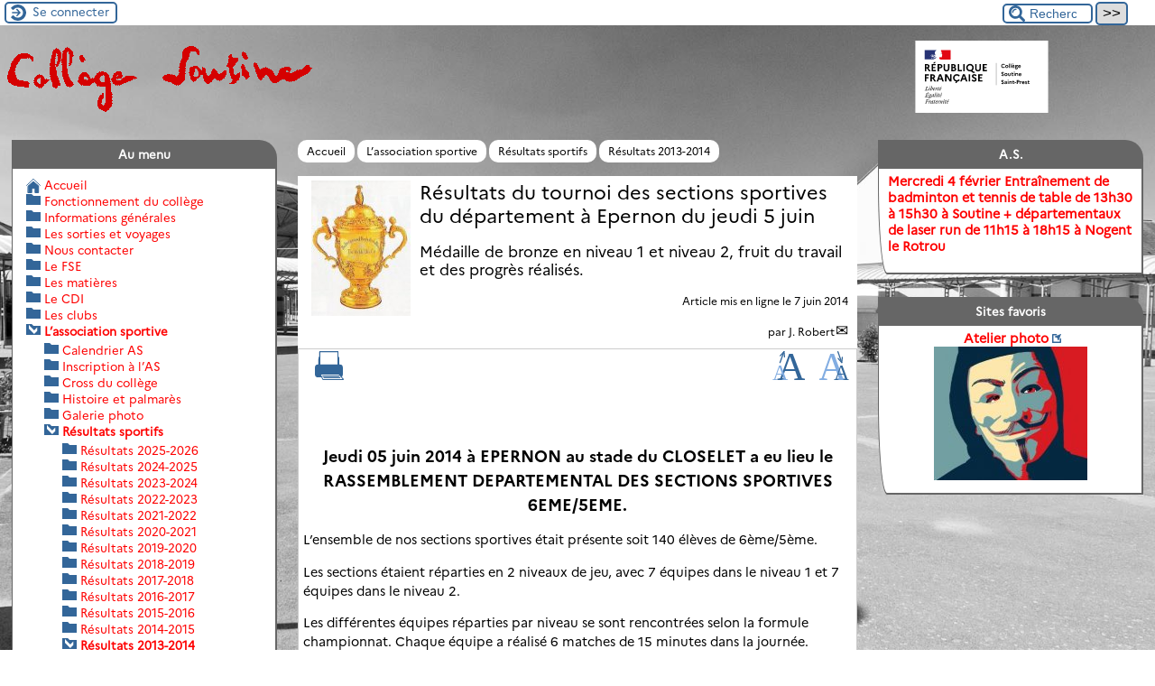

--- FILE ---
content_type: text/html; charset=utf-8
request_url: http://clg-soutine-saint-prest.tice.ac-orleans-tours.fr/eva/spip.php?article1123
body_size: 302178
content:

<!-- on teste si l'article a le mot-clé "pleinepage" et si oui, on affiche le squelette article_pleinepage.html -->


<!-- si l'article n'a pas le mot-clé "pleinepage", on teste s'il appartient à un secteur avec le mot-clé "forum" et si oui, on affiche le squelette forumSite-article.html -->
<!-- bien laisser les boucles sur une ligne car sinon, ça ne fonctionne plus (la boucle ARTICLES n'est plus vide)
et du coup la suite ne s'affiche pas si aucune des 2 conditions n'est remplie -->


<!-- si aucune des 2 conditions, on affiche le code de base -->
<!DOCTYPE html>
<html lang="fr" >
  <head>
      <title>Résultats du tournoi des sections sportives du département à Epernon du jeudi 5 juin - [Le site du collège Soutine]</title>
      <meta name="Description" content="Médaille de bronze en niveau 1 et niveau 2, fruit du travail et des progrès réalisés." />
      <meta name="author" content='J. Robert' />
      <link rel="canonical" href="http://clg-soutine-saint-prest.tice.ac-orleans-tours.fr/eva/spip.php?article1123" />
      <meta charset="utf-8" />
<meta name="generator" content="SPIP 3.2.19 avec Escal 4.5.43" />
<meta name="author" content="didier.charletoux@ac-orleans-tours.fr" />
<meta name="REVISIT-AFTER" content="7 days" />
<meta name="viewport" content="width=device-width, initial-scale=1.0, shrink-to-fit=no" />

<script type="text/javascript">/* <![CDATA[ */
var box_settings = {tt_img:true,sel_g:"#documents_portfolio a[type=\'image/jpeg\'],#documents_portfolio a[type=\'image/png\'],#documents_portfolio a[type=\'image/gif\']",sel_c:".mediabox",trans:"elastic",speed:"200",ssSpeed:"2500",maxW:"90%",maxH:"90%",minW:"400px",minH:"",opa:"0.9",str_ssStart:"Diaporama",str_ssStop:"Arrêter",str_cur:"{current}/{total}",str_prev:"Précédent",str_next:"Suivant",str_close:"Fermer",splash_url:""};
var box_settings_splash_width = "600px";
var box_settings_splash_height = "90%";
var box_settings_iframe = true;
/* ]]> */</script>
<!-- insert_head_css --><link rel="stylesheet" href="plugins-dist/mediabox/colorbox/black-striped/colorbox.css" type="text/css" media="all" /><link rel='stylesheet' type='text/css' media='all' href='plugins-dist/porte_plume/css/barre_outils.css?1677596766' />
<link rel='stylesheet' type='text/css' media='all' href='sites/clg-soutine-saint-prest/local/cache-css/cssdyn-css_barre_outils_icones_css-95eb786d.css?1763062579' />

<link rel="stylesheet" href="plugins-dist/porte_plume_enluminures_typographiques/css/enluminurestypo.css" type="text/css" media="all" /><link rel="stylesheet" href="plugins/cibloc/_css/font-awesome.min.css" type="text/css" /><link rel="stylesheet" href="sites/clg-soutine-saint-prest/local/cache-css/cssdyn-_css_cibloc_css-d7355993.css?1763062579" type="text/css" />

<script src="prive/javascript/jquery.js?1677596756" type="text/javascript"></script>

<script src="prive/javascript/jquery-migrate-3.0.1.js?1677596756" type="text/javascript"></script>

<script src="prive/javascript/jquery.form.js?1677596756" type="text/javascript"></script>

<script src="prive/javascript/jquery.autosave.js?1677596756" type="text/javascript"></script>

<script src="prive/javascript/jquery.placeholder-label.js?1677596756" type="text/javascript"></script>

<script src="prive/javascript/ajaxCallback.js?1677596756" type="text/javascript"></script>

<script src="prive/javascript/js.cookie.js?1677596756" type="text/javascript"></script>

<script src="prive/javascript/jquery.cookie.js?1677596756" type="text/javascript"></script>
<!-- insert_head -->
	<script src="plugins-dist/mediabox/javascript/jquery.colorbox.js?1677596762" type="text/javascript"></script>
	<script src="plugins-dist/mediabox/javascript/spip.mediabox.js?1677596762" type="text/javascript"></script><script type='text/javascript' src='plugins-dist/porte_plume/javascript/jquery.markitup_pour_spip.js?1677596766'></script>
<script type='text/javascript' src='plugins-dist/porte_plume/javascript/jquery.previsu_spip.js?1677596766'></script>
<script type='text/javascript' src='sites/clg-soutine-saint-prest/local/cache-js/jsdyn-javascript_porte_plume_start_js-cb812eef.js?1763062580'></script>
<script type='text/javascript' src='sites/clg-soutine-saint-prest/local/cache-js/jsdyn-_js_cibloc_js-551d396a.js?1763062580'></script>



<link href="plugins/escal/styles/general.css" rel="stylesheet" type="text/css" />
<link href="plugins/escal/styles/menu.css" rel="stylesheet" type="text/css" />
<link href="spip.php?page=config.css" rel="stylesheet" type="text/css" />

    
    <link href="spip.php?page=layoutPMPfluide.css" rel="stylesheet" type="text/css" />
<link href="squelettes/styles/perso.css" rel="stylesheet" type="text/css" id="perso" />
<link href="spip.php?page=persoconfig.css" rel="stylesheet" type="text/css" />

<link href="plugins/escal/styles/mobile.css" rel="stylesheet" type="text/css"  media="screen and (max-width: 640px)"  />

<link href="plugins/escal/styles/accessconfig.css" rel="stylesheet" type="text/css" media="screen" />

<!--[if IE 7]>
<link href="plugins/escal/styles/ie.css"  rel="stylesheet" type="text/css" media="projection, screen" />
<![endif]-->



 
<link rel="shortcut icon" type="image/x-icon" href="sites/clg-soutine-saint-prest/squelettes//favicon.ico" />





<link href="spip.php?page=backend" rel="alternate" type="application/rss+xml" title="Syndiquer tout le site"  />      
      
      
      
      <link media="print" href="plugins/escal/styles/imprime.css" rel="stylesheet" type="text/css" />

  </head>
  <body id="top"  class="page-article article1123 rubrique174">

    <div id="ombre-gauche">
      <div id="ombre-droite">
        <div id="conteneur">

           
              <aside id="espace">
    <!-- affichage de la version simplifiee du bloc d'identification par defaut ou si selectionnee dans la page de configuration -->
         <div class="identification-light connexion">
		<p><a href="spip.php?page=login&amp;url=spip.php%3Farticle1123" rel="nofollow" class='login_modal' title="Se connecter">
		Se connecter
		</a></p>
	</div>
    <!-- affichage des icones socialtags si plugin Socialtags activé -->
                    

    <!-- affichage du bouton d'accès au forum si une rubrique a la mot-cle "forum" -->
        

    <!-- affichage du formulaire de recherche-->
        
         <div class="formulaire_spip formulaire_recherche" id="formulaire_recherche" role="search">
<form action="spip.php?page=recherche" method="get"><div>
	<input name="page" value="recherche" type="hidden"
/>
	
	<label for="recherche">Rechercher ...</label>
	<input type="search" class="text" size="10" name="recherche" id="recherche" value="Rechercher ..." onclick="if(this.value=='Rechercher ...')this.value='';"/>
	<input type="submit" class="submit" value="&gt;&gt;" title="Rechercher" />
</div></form>
</div>

          <!-- affichage du menu de langue-->
            

			
<div class="nettoyeur"></div>            
</aside>          

          <div id="entete">

            <header>
	﻿<div id="bandeau">
<!-- Ajouté pour afficher le logo de la nouvelle charte graphique  NE PAS SUPPRIMER !
	Positionne le logo à droite par défaut si pas de position définie		 -->

<!-- Affichage du logo établissement défini -->
<img src="https://bv.ac-orleans-tours.fr/identite_graphique/api/logos/uai_0281055v.svg" alt="Le site du collège Soutine" style="position: absolute;max-width: 30% !important;margin: auto; right: 0px;top: 0px; float: right; max-height:80px"></img>





 
<!-- option 2 : affichage du logo du site --> 
<dl class="image_fluide" style="max-width: 350px; float: left;"><dt>
<a href="http://clg-soutine-saint-prest.tice.ac-orleans-tours.fr/eva" title="Accueil" >
<img class="spip_logo spip_logos" alt="" src="sites/clg-soutine-saint-prest/IMG/siteon0.gif?1637510322" width="350" height="82" />
</a>
</dt><dd></dd></dl>


<!-- récupération de l'id_secteur de la rubrique ou de l'article -->






<div id="titrepage">
  <div id="nom-site-spip">
  Le site du collège Soutine
  </div>

  <div id="slogan-site-spip">
  Slogan du site
  </div>

  <div id="descriptif-site-spip">
  Descriptif du site
  </div>
</div>

</div>

<div class="nettoyeur"></div>
	

	<div class="menumobile">
		 <nav class="main-nav">

  <!-- Mobile menu toggle button (hamburger/x icon) -->
  <input id="main-menu-state" type="checkbox" />
  <label class="main-menu-btn" for="main-menu-state">
    <span class="main-menu-btn-icon"></span>
  </label>

  <h2 class="nav-brand"><a href="#">MENU</a></h2>

  
<ul id="main-menu" class="sm sm-blue">

<li class="item-accueil">
	 <a href="http://clg-soutine-saint-prest.tice.ac-orleans-tours.fr/eva" title="Accueil">
    
     Accueil
    
    </a>
	</li>

	<!-- exclusion des rubriques avec le mot-clé "pas-au-menu" ou "invisible" et de ses sous-rubriques -->
	
	
	
	
	
	
	
	
	
	
	
	
	
	
	
	
	
	
	
	
	
	
	
	
	
	
	
	
	
	
	
	
	
	
	

	<!-- exclusion des articles avec le mot-clé "pas-au-menu" ou "invisible"  -->
	
	
	
	
	
	
	
	
	


 <!-- affichage des secteurs-->
    
     <li class=" rubrique rubrique24 secteur">
     <a href="spip.php?rubrique24" >
     
      
     Fonctionnement du collège
     
     </a>

    <ul>
       <!-- affichage des articles du secteur -->
      
      
        <li class=" article">
      	 <a href="spip.php?article1910" title="">Horaires des transports</a>
      	</li>
      
      
      
      <!-- affichage des sous-rubriques de niveau 1 -->
			
    </ul>


     </li>
	
     <li class=" rubrique rubrique123 secteur">
     <a href="spip.php?rubrique123" >
     
      
     Informations générales
     
     </a>

    <ul>
       <!-- affichage des articles du secteur -->
      
      
        <li class=" article">
      	 <a href="spip.php?article2075" title="">Fournitures scolaires 2024/2025 et dates de rentrée 2024/2025</a>
      	</li>
      
        <li class=" article">
      	 <a href="spip.php?article2128" title="">Listes fournitures scolaires rentrée 2025 + dates de rentrée 2025</a>
      	</li>
      
        <li class=" article">
      	 <a href="spip.php?article2096" title="">Modalités de retrait des diplômes (DNB et CFG) session 2024</a>
      	</li>
      
        <li class=" article">
      	 <a href="spip.php?article2043" title="">Modalités de retrait des diplômes session 2023</a>
      	</li>
      
        <li class=" article">
      	 <a href="spip.php?article2150" title="">Modalités de retrait diplômes session 2025</a>
      	</li>
      
        <li class=" article">
      	 <a href="spip.php?article2140" title="">Opération Nettoyons la nature 2025</a>
      	</li>
      
        <li class=" article">
      	 <a href="spip.php?article2060" title="16 février : un repas pour fêter le nouvel an chinois.">Un menu chinois à la cantine</a>
      	</li>
      
      
      
      <!-- affichage des sous-rubriques de niveau 1 -->
			
    </ul>


     </li>
	
     <li class=" rubrique rubrique7 secteur">
     <a href="spip.php?rubrique7" >
     
      
     Les sorties et voyages
     
     </a>

    <ul>
       <!-- affichage des articles du secteur -->
      
      
        <li class=" article">
      	 <a href="spip.php?article2136" title="Retrouver ici les photos du voyage à Berlin que les élèves germanistes ont effectué en avril 2025.">Berlin 2024-2025</a>
      	</li>
      
        <li class=" article">
      	 <a href="spip.php?article2108" title="">Les voyages en 2025</a>
      	</li>
      
        <li class=" article">
      	 <a href="spip.php?article2117" title="">Les voyages en 2026</a>
      	</li>
      
      
      
      <!-- affichage des sous-rubriques de niveau 1 -->
			
    </ul>


     </li>
	
     <li class=" rubrique rubrique201 secteur">
     <a href="spip.php?article1614" >
     
      
     Nous contacter
     
     </a>

    <ul>
       <!-- affichage des articles du secteur -->
      
      
        <li class=" article">
      	 <a href="spip.php?article1614" title="">Nous contacter</a>
      	</li>
      
      
      
      <!-- affichage des sous-rubriques de niveau 1 -->
			
    </ul>


     </li>
	
     <li class=" rubrique rubrique179 secteur">
     <a href="spip.php?article1708" >
     
      
     Le FSE
     
     </a>

    <ul>
       <!-- affichage des articles du secteur -->
      
      
        <li class=" article">
      	 <a href="spip.php?article1708" title="">Le Foyer Socio-Educatif</a>
      	</li>
      
      
      
      <!-- affichage des sous-rubriques de niveau 1 -->
			
    </ul>


     </li>
	
     <li class=" rubrique rubrique3 secteur">
     <a href="spip.php?rubrique3" >
     
      
     Les matières
     
     </a>

    <ul>
       <!-- affichage des articles du secteur -->
      
      
        <li class=" article">
      	 <a href="spip.php?article1981" title="Exposition photo sur le travail réalisé par les élèves de 3e4.">Exposition Banksy</a>
      	</li>
      
        <li class=" article">
      	 <a href="spip.php?article1982" title="La préhistoire en images. Venez découvrir aux portes ouvertes les photos des élèves.">Exposition photo Cro-Magnon</a>
      	</li>
      
        <li class=" article">
      	 <a href="spip.php?article1984" title="Retrouvez dans cet article les vidéos réalisées lors du projet Banksy ainsi que les photos issues de ce travail interdisciplinaire qui a mêlé l&#039;anglais, les Arts plastiques et la Technologie.">Projet Banksy - Les vidéos et les photos</a>
      	</li>
      
      
      
      <!-- affichage des sous-rubriques de niveau 1 -->
			
        <li class=" rubrique">
				  <a href="spip.php?rubrique177" >Anglais
						</a>

        <ul>
              <!-- affichage des articles des sous-rubriques de niveau 1 -->
              
              
                <li class=" article">
                  <a href="spip.php?article1128" title="">4ème section européenne</a>
                </li>
              
                <li class=" article">
                  <a href="spip.php?article1407" title="">Buy Nothing Day</a>
                </li>
              
                <li class=" article">
                  <a href="spip.php?article1796" title="">Casting "survivor"</a>
                </li>
              
                <li class=" article">
                  <a href="spip.php?article1998" title="">Concours "Spelling Bee" anglais</a>
                </li>
              
                <li class=" article">
                  <a href="spip.php?article1885" title="">Concours d&#8217;éloquence -Anglais 3e</a>
                </li>
              
                <li class=" article">
                  <a href="spip.php?article1967" title="">Concours d&#8217;éloquence 3e</a>
                </li>
              
                <li class=" article">
                  <a href="spip.php?article1884" title="">Concours d&#8217;éloquence anglais 3e</a>
                </li>
              
                <li class=" article">
                  <a href="spip.php?article2026" title="">Concours le Printemps des Poètes </a>
                </li>
              
                <li class=" article">
                  <a href="spip.php?article2138" title="">Concours Spelling Bee 2025 </a>
                </li>
              
                <li class=" article">
                  <a href="spip.php?article2073" title="">Des 6èmes fêtent la Saint Patrick</a>
                </li>
              
                <li class=" article">
                  <a href="spip.php?article1892" title="">Ecriture créative 4e et 3e</a>
                </li>
              
                <li class=" article">
                  <a href="spip.php?article1114" title="Mettre en scène un conte en anglais à l’aide de marionnettes créées avec des objets du quotidien .... Tel est le défi relevé et réussi par les 5e1 !">Eve-Line, the girl who wanted to be an aqueduct</a>
                </li>
              
                <li class=" article">
                  <a href="spip.php?article1879" title="">Exposé 3e au CDI</a>
                </li>
              
                <li class=" article">
                  <a href="spip.php?article1499" title="">Expression orale 5e2/5e5</a>
                </li>
              
                <li class=" article">
                  <a href="spip.php?article1891" title="">Félicitations aux six concurrentes&nbsp;!</a>
                </li>
              
                <li class=" article">
                  <a href="spip.php?article2050" title="">Happy Families&nbsp;!</a>
                </li>
              
                <li class=" article">
                  <a href="spip.php?article1386" title="">I have a dream...</a>
                </li>
              
                <li class=" article">
                  <a href="spip.php?article1440" title="">Imagier en anglais</a>
                </li>
              
                <li class=" article">
                  <a href="spip.php?article1539" title="">jazz chants 5e2</a>
                </li>
              
                <li class=" article">
                  <a href="spip.php?article1887" title="">L&#8217;art du discours</a>
                </li>
              
                <li class=" article">
                  <a href="spip.php?article1677" title="">Le droit des femmes</a>
                </li>
              
                <li class=" article">
                  <a href="spip.php?article1293" title="">Le magicien d&#8217;Oz par les 6èmes1</a>
                </li>
              
                <li class=" article">
                  <a href="spip.php?article1968" title="">Le Printemps des Poètes s&#8217;invite en anglais</a>
                </li>
              
                <li class=" article">
                  <a href="spip.php?article1371" title="">Le yearbook des 3èmes bilangues</a>
                </li>
              
                <li class=" article">
                  <a href="spip.php?article1554" title="">Les 3 "Rs" pour la planète&nbsp;!</a>
                </li>
              
                <li class=" article">
                  <a href="spip.php?article2077" title="">Les 3e6&nbsp;? Y a pas photo&nbsp;! Expo le 15 juin en salle D1 </a>
                </li>
              
                <li class=" article">
                  <a href="spip.php?article1405" title="">Les 3èmes bilangues prennent la pose&nbsp;!</a>
                </li>
              
                <li class=" article">
                  <a href="spip.php?article2019" title="">Les 4e3 s&#8217;engagent...en anglais&nbsp;!</a>
                </li>
              
                <li class=" article">
                  <a href="spip.php?article1130" title="">Les 5e4 et le Petit Chaperon rouge</a>
                </li>
              
                <li class=" article">
                  <a href="spip.php?article1387" title="">Les interviews en 6e1 6e3</a>
                </li>
              
                <li class=" article">
                  <a href="spip.php?article1501" title="">My class has got talent</a>
                </li>
              
                <li class=" article">
                  <a href="spip.php?article1818" title="">Nos élèves ont du talent, la suite&nbsp;! de nouvelles productions en ligne à découvrir&nbsp;!</a>
                </li>
              
                <li class=" article">
                  <a href="spip.php?article1555" title="">Oh my Goth&nbsp;!</a>
                </li>
              
                <li class=" article">
                  <a href="spip.php?article1170" title="">Poppy Day&nbsp;!</a>
                </li>
              
                <li class=" article">
                  <a href="spip.php?article1411" title="">Présentation de recettes</a>
                </li>
              
                <li class=" article">
                  <a href="spip.php?article1422" title="">Présentation des recettes 6e</a>
                </li>
              
                <li class=" article">
                  <a href="spip.php?article2080" title="Toutes les photos ont été mises en ligne !">Projet Shepard Fairey - 3e6</a>
                </li>
              
                <li class=" article">
                  <a href="spip.php?article1421" title="">Saint Patrick&#8217;s Day</a>
                </li>
              
                <li class=" article">
                  <a href="spip.php?article2067" title="">Saynètes en anglais 6e</a>
                </li>
              
                <li class=" article">
                  <a href="spip.php?article2033" title="">Sorciers et sorcières en 6e2</a>
                </li>
              
                <li class=" article">
                  <a href="spip.php?article1484" title="">Soutine à l&#8217;heure américaine 4e4/4e2</a>
                </li>
              
                <li class=" article">
                  <a href="spip.php?article1647" title="">The Road to Freedom au CDI</a>
                </li>
              
                <li class=" article">
                  <a href="spip.php?article2081" title="">Un assistant pas comme les autres</a>
                </li>
              
                <li class=" article">
                  <a href="spip.php?article2123" title="">un carnaval, 3 pays, 3 continents </a>
                </li>
              
                <li class=" article">
                  <a href="spip.php?article1574" title="">Un futur ... plus que parfait&nbsp;! </a>
                </li>
              
                <li class=" article">
                  <a href="spip.php?article1095" title="">Une Américaine à Soutine</a>
                </li>
              
                <li class=" article">
                  <a href="spip.php?article1807" title="">Une boîte à souvenirs</a>
                </li>
              
                <li class=" article">
                  <a href="spip.php?article1690" title="">Une fin d&#8217;année à l&#8217;américaine</a>
                </li>
              
                <li class=" article">
                  <a href="spip.php?article1184" title="">Une sortie au théâtre</a>
                </li>
              
                <li class=" article">
                  <a href="spip.php?article1301" title="">Vidéos 6ème1</a>
                </li>
              
                <li class=" article">
                  <a href="spip.php?article1489" title="">Vote for me&nbsp;! 5e2 5e5</a>
                </li>
              
              
              
              <!-- affichage des sous-rubriques de niveau 2 -->
              
				    </ul>

			  </li>
			
        <li class=" rubrique">
				  <a href="spip.php?rubrique116" >Français
						</a>

        <ul>
              <!-- affichage des articles des sous-rubriques de niveau 1 -->
              
              
                <li class=" article">
                  <a href="spip.php?article1657" title="">Album du Petit Prince</a>
                </li>
              
                <li class=" article">
                  <a href="spip.php?article252" title="Un conte écrit par la fabuleuse classe de 6e3 !">Ali le Bédouin</a>
                </li>
              
                <li class=" article">
                  <a href="spip.php?article378" title="Un jeune homme nommé Bachid entend parler d&#039;un trésor caché dans une grotte. Il décide d&#039;aller le chercher, sans savoir ce qui l&#039;attend...

Un conte de Juliette - 6ème">Bachid et le trésor sacré</a>
                </li>
              
                <li class=" article">
                  <a href="spip.php?article1012" title="">L&#8217;ogre et la fée de Victor Hugo lu par Philippe et Maximin</a>
                </li>
              
                <li class=" article">
                  <a href="spip.php?article1015" title="">Le carrosse inutile lu par Solène et Aymeric</a>
                </li>
              
                <li class=" article">
                  <a href="spip.php?article1552" title="">Le Petit Prince</a>
                </li>
              
                <li class=" article">
                  <a href="spip.php?article1566" title="">Le Petit Prince par les 6èmes5</a>
                </li>
              
                <li class=" article">
                  <a href="spip.php?article764" title="Barbe Bleue, Cendrillon et d&#039;autres contes revisités par les élèves de 6e2.">Les 6e2 écrivent des contes...</a>
                </li>
              
                <li class=" article">
                  <a href="spip.php?article254" title="Le conte écrit par les extraordinaires 6ème 6 !!!!">Les aventures d&#8217;Ali</a>
                </li>
              
                <li class=" article">
                  <a href="spip.php?article920" title="">Spectacle Prévert</a>
                </li>
              
              
              
              <!-- affichage des sous-rubriques de niveau 2 -->
              
				    </ul>

			  </li>
			
        <li class=" rubrique">
				  <a href="spip.php?rubrique90" >Histoire -Géographie - EMC
						</a>

        <ul>
              <!-- affichage des articles des sous-rubriques de niveau 1 -->
              
              
                <li class=" article">
                  <a href="spip.php?article1549" title="">Des grues pour la paix</a>
                </li>
              
                <li class=" article">
                  <a href="spip.php?article2085" title="">Exposition "Résister en Eure-et-Loir" du CEDREL au collège</a>
                </li>
              
                <li class=" article">
                  <a href="spip.php?article2086" title="">La classe de 6e4 finaliste du Parlement des enfants à l&#8217;Assemblée nationale</a>
                </li>
              
                <li class=" article">
                  <a href="spip.php?article1485" title="">Les 3èmes4 se mobilisent pour l&#8217;UNICEF</a>
                </li>
              
                <li class=" article">
                  <a href="spip.php?article1526" title="">Peintures rupestres</a>
                </li>
              
                <li class=" article">
                  <a href="spip.php?article2155" title="De très belles photographies réalisées par M. Noizette.">Soutine sous la neige</a>
                </li>
              
              
              
              <!-- affichage des sous-rubriques de niveau 2 -->
              
				    </ul>

			  </li>
			
        <li class=" rubrique">
				  <a href="spip.php?rubrique11" >Technologie
						</a>

        <ul>
              <!-- affichage des articles des sous-rubriques de niveau 1 -->
              
              
                <li class=" article">
                  <a href="spip.php?article2151" title="">Technologie&nbsp;: Les élèves de 5e programment leur premier jeu.</a>
                </li>
              
              
              
              <!-- affichage des sous-rubriques de niveau 2 -->
              
				    </ul>

			  </li>
			
    </ul>


     </li>
	
     <li class=" rubrique rubrique5 secteur">
     <a href="spip.php?rubrique5" >
     
      
     Le CDI
     
     </a>

    <ul>
       <!-- affichage des articles du secteur -->
      
      
        <li class=" article">
      	 <a href="spip.php?article2069" title="Une petite série de book faces réalisés au CDI.">Une petite série de book faces au CDI</a>
      	</li>
      
      
      
      <!-- affichage des sous-rubriques de niveau 1 -->
			
        <li class=" rubrique">
				  <a href="spip.php?article875" >E-sidoc
						</a>

        <ul>
              <!-- affichage des articles des sous-rubriques de niveau 1 -->
              
              
                <li class=" article">
                  <a href="spip.php?article875" title="">E-SIDOC</a>
                </li>
              
              
              
              <!-- affichage des sous-rubriques de niveau 2 -->
              
				    </ul>

			  </li>
			
    </ul>


     </li>
	
     <li class=" rubrique rubrique4 secteur">
     <a href="spip.php?rubrique4" >
     
      
     Les clubs
     
     </a>

    <ul>
       <!-- affichage des articles du secteur -->
      
      
      
      
      <!-- affichage des sous-rubriques de niveau 1 -->
			
        <li class=" rubrique">
				  <a href="spip.php?rubrique236" >Club Egalité - Mixité
						</a>

        <ul>
              <!-- affichage des articles des sous-rubriques de niveau 1 -->
              
              
              
              
              <!-- affichage des sous-rubriques de niveau 2 -->
              
				    </ul>

			  </li>
			
        <li class=" rubrique">
				  <a href="spip.php?rubrique211" >Le potager bio
						</a>

        <ul>
              <!-- affichage des articles des sous-rubriques de niveau 1 -->
              
              
              
              
              <!-- affichage des sous-rubriques de niveau 2 -->
              
				    </ul>

			  </li>
			
        <li class=" rubrique">
				  <a href="spip.php?rubrique204" >Jeux de stratégie
						</a>

        <ul>
              <!-- affichage des articles des sous-rubriques de niveau 1 -->
              
              
              
              
              <!-- affichage des sous-rubriques de niveau 2 -->
              
				    </ul>

			  </li>
			
        <li class=" rubrique">
				  <a href="spip.php?rubrique234" >Club Echecs
						</a>

        <ul>
              <!-- affichage des articles des sous-rubriques de niveau 1 -->
              
              
                <li class=" article">
                  <a href="spip.php?article2084" title="Soutine VS Maintenon">Club Echecs</a>
                </li>
              
                <li class=" article">
                  <a href="spip.php?article2083" title="Qui a remporté la deuxième édition du tournoi d&#039;Echecs du collège Soutine ?">Club Echecs&nbsp;: Le gagnant du tournoi est...</a>
                </li>
              
                <li class=" article">
                  <a href="spip.php?article2132" title="Une journée consacrée aux échecs.">Club Echecs&nbsp;: St Prest reçoit Maintenon</a>
                </li>
              
                <li class=" article">
                  <a href="spip.php?article2159" title="Samedi 24 janvier, le championnat scolaire d&#039;échecs s&#039;est tenu au collège Soutine.">Echecs&nbsp;: Le championnat scolaire à Soutine</a>
                </li>
              
                <li class=" article">
                  <a href="spip.php?article2148" title="Les élèves prennent des cours avec Sébastien Sobry.">Le C&#8217;Chartres Echecs à Soutine</a>
                </li>
              
                <li class=" article">
                  <a href="spip.php?article2131" title="Quand les élèves de Soutine rencontrent de vrais joueurs de club">Rencontre avec le C&#8217;Chartres Echecs</a>
                </li>
              
                <li class=" article">
                  <a href="spip.php?article2082" title="Club Echecs : Qui affrontera le champion en titre ?">Tournoi des candidats</a>
                </li>
              
              
              
              <!-- affichage des sous-rubriques de niveau 2 -->
              
                <li class=" rubrique">
      				  <a href="spip.php?article2054" >Lichess
      						</a>

			              <ul>
                      <!-- affichage des articles des sous-rubriques de niveau 2 -->
                      
                      
                        <li class=" article">
                          <a href="spip.php?article2054" title="">Club Echecs&nbsp;: Comment créer un compte sur Lichess et rejoindre la Team Soutine.</a>
                        </li>
                      
                      
                      
                      <!-- affichage des sous-rubriques de niveau 3 -->
                      
              			</ul>
              </li>
             
				    </ul>

			  </li>
			
        <li class=" rubrique">
				  <a href="spip.php?rubrique237" >Club créatif
						</a>

        <ul>
              <!-- affichage des articles des sous-rubriques de niveau 1 -->
              
              
              
              
              <!-- affichage des sous-rubriques de niveau 2 -->
              
				    </ul>

			  </li>
			
        <li class=" rubrique">
				  <a href="spip.php?rubrique239" >Club Maths ludiques
						</a>

        <ul>
              <!-- affichage des articles des sous-rubriques de niveau 1 -->
              
              
              
              
              <!-- affichage des sous-rubriques de niveau 2 -->
              
				    </ul>

			  </li>
			
        <li class=" rubrique">
				  <a href="spip.php?rubrique240" >Club Santé
						</a>

        <ul>
              <!-- affichage des articles des sous-rubriques de niveau 1 -->
              
              
              
              
              <!-- affichage des sous-rubriques de niveau 2 -->
              
				    </ul>

			  </li>
			
        <li class=" rubrique">
				  <a href="spip.php?rubrique243" >Assistants Documentalistes
						</a>

        <ul>
              <!-- affichage des articles des sous-rubriques de niveau 1 -->
              
              
              
              
              <!-- affichage des sous-rubriques de niveau 2 -->
              
				    </ul>

			  </li>
			
    </ul>


     </li>
	
     <li class="on rubrique rubrique19 secteur">
     <a href="spip.php?rubrique19" class="on" >
     
      
     L&#8217;association sportive
     
     </a>

    <ul>
       <!-- affichage des articles du secteur -->
      
      
      
      
      <!-- affichage des sous-rubriques de niveau 1 -->
			
        <li class=" rubrique">
				  <a href="spip.php?rubrique76" >Calendrier AS
						</a>

        <ul>
              <!-- affichage des articles des sous-rubriques de niveau 1 -->
              
              
                <li class=" article">
                  <a href="spip.php?article1894" title="">Affiche de reprise de l&#8217;AS du mercredi 15 septembre</a>
                </li>
              
                <li class=" article">
                  <a href="spip.php?article1890" title="">Affiche pour le raid loufoque de l&#8217;AS du mercredi 23 juin de 13h30 à 15h30</a>
                </li>
              
                <li class=" article">
                  <a href="spip.php?article90" title="Version imprimable en pièce jointe remise à jour le 13/10/2025">Calendrier AS 2025-2026</a>
                </li>
              
                <li class=" article">
                  <a href="spip.php?article1751" title="Ouvert à tous les inscrits à l&#039;AS et à tous ceux qui veulent les rejoindre, les inscriptions sont toujours ouvertes. Venez pratiquer nombreux avec les copains et les copines.">Calendrier prévisionnel de l&#8217;&#8217;AS athlétisme 2019</a>
                </li>
              
                <li class=" article">
                  <a href="spip.php?article1110" title="Grande manifestation sportive organisée en Eure et Loir à la halle Jean Cochet et au gymnase du CRJS.">Championnat de France de futsal à Chartres du mardi 27 au jeudi 29 mai 8h00-18h30</a>
                </li>
              
                <li class=" article">
                  <a href="spip.php?article1792" title="La compétition se fait uniquement sur inscription auprès d’un professeur d’EPS. Les places sont limitées. Voir convocation ci-dessous. Circulaire + parcours">Championnat départemental de duathlon-run and bike au collège Soutine mercredi 16 octobre de 10h30 à 16h30</a>
                </li>
              
                <li class=" article">
                  <a href="spip.php?article179" title="Venez consulter le parcours et prendre les informations nécessaires. Attention le championnat est repoussé au 22 février à cause des conditions climatiques !">Championnat régional de run and bike, reporté au 22 février&nbsp;!</a>
                </li>
              
                <li class=" article">
                  <a href="spip.php?article1719" title="La compétition se fait uniquement sur inscription auprès d&#039;un professeur d&#039;EPS. Les places sont limitées. Voir convocation ci-dessous.">Championnat régionaux de duathlon-run and bike au collège Soutine de 10h30 à 16h00</a>
                </li>
              
                <li class=" article">
                  <a href="spip.php?article1588" title="Circulaire, règlement et parcours en pièce jointe. La compétition sera prise en charge par les élèves de 3è4 et 3è6 du collège Soutine.">Circulaire, réglement et parcours de duathlon-run and bike du mercredi 15 novembre 2017 au collège soutine</a>
                </li>
              
                <li class=" article">
                  <a href="spip.php?article373" title="A lire et s&#039;inscrire auprès d&#039;un prof d&#039;EPS si vous êtes intéressés.">Compétition académique de run and bike du mercredi 6 mars 2013 de 13h à 17h au collège Soutine</a>
                </li>
              
                <li class=" article">
                  <a href="spip.php?article1051" title="Inscrivez-vous auprès de votre prof d&#039;EPS. Quelques infos :le convocation, le règlement et le parcours à regarder !">Compétition de run and bike à Soutine du mercredi 12 février 2014</a>
                </li>
              
                <li class=" article">
                  <a href="spip.php?article336" title="Horaire, parcours...">Convocation championnat d&#8217;académie de cross country du mercredi 7 décembre</a>
                </li>
              
                <li class=" article">
                  <a href="spip.php?article1490" title="N&#039;oubliez pas votre matériel : casque, VTT, épingle, tenue : short, maillot, chausssure. S&#039;inscrire auprès d&#039;un prof d&#039;EPS avant lundi 10 octobre 12h.">Convocation départementaux de duathlon et run and bike mercredi 12 octobre 13h-16h30 au collège Soutine</a>
                </li>
              
                <li class=" article">
                  <a href="spip.php?article1593" title="A consulter, faire les derniers entraînements ce weekend en fractionné, 2 séries de 8*200m en allure cross">Convocation et parcours du cross départemental du mercredi 22 novembre 2017</a>
                </li>
              
                <li class=" article">
                  <a href="spip.php?article1335" title="Venez reconnaitre le parcours, inscrivez-vous auprès de votre professeur d&#039;EPS. Ramener les papiers d&#039;autorisation. Il faudra essayer les pointes cette semaine, pensez aux épingles !">Convocation et parcours pour le cross départemental&nbsp;: Allez Soutine, on s&#8217;entraîne&nbsp;!</a>
                </li>
              
                <li class=" article">
                  <a href="spip.php?article1881" title="Tous les élèves qui souhaitent participer sont convoqués pour représenter le collège dans une compétition en intra-muros. Convocation + parcours en pièce jointe">Convocation individuelle challenge départemental duathlon et parcours mercredi 31 mars au collège soutine de 13h30 à 15h30</a>
                </li>
              
                <li class=" article">
                  <a href="spip.php?article1811" title="Venez lire les informations, les conseils.">Convocation individuelle pour le cross + parcours + organisation + conseil pour le cross</a>
                </li>
              
                <li class=" article">
                  <a href="spip.php?article1479" title="Modalité d&#039;organisation et horaire à voir sur la convocation en pièce jointe. Pour plus d&#039;informations, n&#039;hésitez pas à demander à votre professeur d&#039;EPS d&#039;ici lundi.">Convocation individuelle triathlon du mercredi 28 semptembre</a>
                </li>
              
                <li class=" article">
                  <a href="spip.php?article650" title="Lisez bien la convocation jusqu&#039;au bout ! L&#039;horaire de départ 7h25 !">Convocation nominative pour le cross régional du mercredi 12 décembre 2012 à Valençay</a>
                </li>
              
                <li class=" article">
                  <a href="spip.php?article1853" title="Viens représenter le collège, découvrir l&#039;activité en compétition ou en loisir. Il faut que l&#039;on soit les plus nombreux possible pour ce premier temps fort.">Convocation pour les départementaux de run and bike à Soutine de 13h30 à 16h le mercredi 14 octobre pour tous.</a>
                </li>
              
                <li class=" article">
                  <a href="spip.php?article328" title="Pensez à consulter la méteo fait par M.CHAIMBAULT, lundi !">Convocation, horaires et parcours pour le cross départemental du mercredi 30 novembre</a>
                </li>
              
                <li class=" article">
                  <a href="spip.php?article464" title="Pour ceux qui étaient en voyage ou ceux qui ont perdu leur convocation, voici les consignes. Il ne faut pas hésiter à courir pour les sprinteurs et les demi-fondeurs.pendant les vacances !">Convocations d&#8217;athlétisme aux départementaux pour le mercredi 9 mai 2012</a>
                </li>
              
                <li class=" article">
                  <a href="spip.php?article1762" title="Règlement, table de cotation, convocation et liste des élèves convoqués.Attention seul les élèves ayant reçu une convocation ou inscrit sur la liste participent">Convocations pour les départementaux d&#8217;athlétisme 8h30-18h à Dreux</a>
                </li>
              
                <li class=" article">
                  <a href="spip.php?article988" title="Horaires, parcours et convocation, entraînements supplémentaires au collège à lire">Cross départemental du 27 novembre 2013 au Rigeard, Stade des grands Prés</a>
                </li>
              
                <li class=" article">
                  <a href="spip.php?article1509" title="Plan, parcours, horaires et stationnement. On fait un dernier entraînement ce weekend. Allez Soutine.">Cross départemental du mercredi 23 novembre 2016 au stade des Grands Prés</a>
                </li>
              
                <li class=" article">
                  <a href="spip.php?article1668" title="Venez voir le déroulement de vos épreuves en pièce jointe.">Document de révision pour les JO&nbsp;: règlement + questionnaire et horaires des épreuves d&#8217;athlétisme à Dreux du mercredi 25 avril 2018</a>
                </li>
              
                <li class=" article">
                  <a href="spip.php?article1433" title="Nous vous rappelons les critères de sélection qui primeront pour le voyage : être à jour de sa cotisation AS, nombre d&#039;entraînements et de mercredis de compétition... Clôture des inscriptions le vendredi 29 avril">Dossier voyage as mimizan</a>
                </li>
              
                <li class=" article">
                  <a href="spip.php?article1331" title="Voici le programme">Entraînement et convocation pour les régionaux de run and bike</a>
                </li>
              
                <li class=" article">
                  <a href="spip.php?article1076" title="Quelques documents à connaître pour nos jeunes officiels, sans vous nous ne pouvons pas emmener d&#039;équipe. Un questionnaire théorique, des feuilles de match à remplir et un règlement de base pour la pratique.">Formation jeune officiel basket, football et handball pour le mercredi 26 mars</a>
                </li>
              
                <li class=" article">
                  <a href="spip.php?article1099" title="Voici quelques documents théoriques : règlement et questionnaire pour nos jeunes officiels qui permettront à nos équipes de prétendre aux régionaux en cas de qualification.">Formation jeunes officiels athlétisme&nbsp;: Essayer de tester vos connaissances</a>
                </li>
              
                <li class=" article">
                  <a href="spip.php?article643" title="Pensez à faire un dernier entraînement ce weekend. Venez chercher vos pointes dès mardi et n&#039;oubliez pas vos épingles à nourrices pour le dossard.">Horaires et parcours du cross départemental (pièces jointes)+ convocations</a>
                </li>
              
                <li class=" article">
                  <a href="spip.php?article1195" title="Informations sur les horaires, le parcours, la convocation">Informations sur le cross académique du mercredi 10 décembre</a>
                </li>
              
                <li class=" article">
                  <a href="spip.php?article1878" title="Nous relayons une action menée par le club de l&#039;Es jouy Saint Prest football : Affiche en pièce jointe avec toutes les informations nécessaires.">Informations&nbsp;: Samedi 20 mars journée portes-ouvertes foot féminin de 14h à 17h au stade Jouy avec un des clubs partenaires de la section sportive</a>
                </li>
              
                <li class=" article">
                  <a href="spip.php?article1765" title="Mme CARRE, présidente de l&#039;Association Pres&#039;Ige à Saint Prest et son comité directeur font un magnifique cadeau à l&#039;association sportive du collège Soutine !">L&#8217;association Prest&#8217;Ige de Saint Prest vient en aide à l&#8217;Association Sportive du collège Soutine</a>
                </li>
              
                <li class=" article">
                  <a href="spip.php?article1694" title="Pour poursuivre les différentes actions au sein du collège sur le développement durable, voici 10 gestes simples pour un sportif.">Le sportif éco-responsable</a>
                </li>
              
                <li class=" article">
                  <a href="spip.php?article1089" title="Venez nombreux, ouvert à tous !">Meeting d&#8217;athlétisme du mercredi 7 mai au collège Soutine 13h30-16h30</a>
                </li>
              
                <li class=" article">
                  <a href="spip.php?article1557" title="Demandez le programme !">Mercredi 3 mai Compétition d&#8217;athlétisme au collège Soutine de 13h30 à 17h, ouvert à tous les élèves</a>
                </li>
              
                <li class=" article">
                  <a href="spip.php?article1126" title="">News Mimizan</a>
                </li>
              
                <li class=" article">
                  <a href="spip.php?article1472" title="Ils sont arrivés à bon port et profitent des premières activités.">News voyage AS Mimizan</a>
                </li>
              
                <li class=" article">
                  <a href="spip.php?article1862" title="Voir en pièce jointe le parcours, on s&#039;entraîne sérieusement cette semaine et ce weekend.">Organisation, parcours du cross départemental et horaires de course</a>
                </li>
              
                <li class=" article">
                  <a href="spip.php?article1724" title="Course par équipe : par catégorie et mixte : 3 benjamins + 3 benjamines ou 3minimes filles-cadettes + minimes garçons-cadets">Plan du parcours pour le cross départemental et horaires </a>
                </li>
              
                <li class=" article">
                  <a href="spip.php?article1178" title="Venez voir le parcours pour réfléchir à votre stratégie. Que chacun donne le meilleur possible pour les équipes et le collège ! Allez Soutine">Présentation du parcours du cross départemental + convocation avec horaires + village santé et glycémie</a>
                </li>
              
                <li class=" article">
                  <a href="spip.php?article1185" title="Remplir rapidement le coupon et le donner à M.Sibilaud. Document explicatif à imprimer en pièce jointe">Projet maillot pour les benjamines de l&#8217;AS</a>
                </li>
              
                <li class=" article">
                  <a href="spip.php?article1186" title="Remplir rapidement le coupon et le donner à M.Sibilaud. Document explicatif à imprimer en pièce jointe">Projet maillot pour les benjamines de l&#8217;AS</a>
                </li>
              
                <li class=" article">
                  <a href="spip.php?article1766" title="">Règlement jeune officiel athlétisme + horaires des épreuves pour les régionaux</a>
                </li>
              
                <li class=" article">
                  <a href="spip.php?article1050" title="Venez apprendre à surfer et clotûrer cette belle année pour nos sportifs.">Réunion d&#8217;informations jeudi 31 mars à 19h00 au self sur le voyage d&#8217;AS de fin d&#8217;année à Mimizan du mardi 28 juin (départ matin) au samedi 2 juillet (arrivée très matinale)  </a>
                </li>
              
                <li class=" article">
                  <a href="spip.php?article1232" title="M.Jolicoeur ne pourra pas assurer le créneaux de natation le mercredi 11 février. Faire circuler l&#039;information auprès du groupe de nageur.">URgent:Attention pas d&#8217;AS natation mercredi 11 février</a>
                </li>
              
                <li class=" article">
                  <a href="spip.php?article1119" title="Dernier rappel : pensez au pique nique et attention aux horaires.">Voyage AS&nbsp;: Go to Mimizan</a>
                </li>
              
                <li class=" article">
                  <a href="spip.php?article1226" title="C&#039;est bientôt le départ. Rappel du trousseau, du diaporama et du blog sur lequel vous pourrez avoir des nouvelles : voyagevallorcine.over-blog.com">Voyage au ski AS du dimanche 1 février rendez-vous 7h15 au samedi 7 février vers 5h (à confirmer)</a>
                </li>
              
              
              
              <!-- affichage des sous-rubriques de niveau 2 -->
              
				    </ul>

			  </li>
			
        <li class=" rubrique">
				  <a href="spip.php?article85" >Inscription à l&#8217;AS
						</a>

        <ul>
              <!-- affichage des articles des sous-rubriques de niveau 1 -->
              
              
                <li class=" article">
                  <a href="spip.php?article85" title="Fonctionnement et modalité d&#039;inscription à l&#039;AS. Papier d&#039;inscription à imprimer en pièce jointe en bas de cet article.">Inscription à l&#8217;AS</a>
                </li>
              
              
              
              <!-- affichage des sous-rubriques de niveau 2 -->
              
				    </ul>

			  </li>
			
        <li class=" rubrique">
				  <a href="spip.php?rubrique153" >Cross du collège
						</a>

        <ul>
              <!-- affichage des articles des sous-rubriques de niveau 1 -->
              
              
                <li class=" article">
                  <a href="spip.php?article294" title="Une belle manifestation sous le soleil ! Bravo à tous : participants, organisateurs, professeurs">Cross du collège 2011-2012 du mercredi 19 octobre</a>
                </li>
              
                <li class=" article">
                  <a href="spip.php?article1858" title="Résultats de la semaine du cross du collège pour les 100 premiers par catégorie.">Cross du collège 2020</a>
                </li>
              
                <li class=" article">
                  <a href="spip.php?article1797" title="Le 27ème cross du collège a eu lieu un jeudi après midi, une fois n&#039;est pas coutume. Nous continuons à développer le sport partagé auprès de nos élèves.">Cross du collège du jeudi 10 octobre 2019</a>
                </li>
              
                <li class=" article">
                  <a href="spip.php?article1706" title="Le 26ème cross du collège sous le signe du sport partagé avec l&#039;association Chartres Handisport.">Cross du collège du mercredi 10 octobre 2018</a>
                </li>
              
                <li class=" article">
                  <a href="spip.php?article1324" title="Voici quelques photos des podiums en attendant les résultats.">Cross du collège du mercredi 14 octobre 2015</a>
                </li>
              
                <li class=" article">
                  <a href="spip.php?article1164" title="Un bon cru ! Chacun(e) pourra représenter les couleurs du collège au cross départemental le mercredi 26 novembre au Rigeard à Chartres">Cross du collège du mercredi 15 octobre 2014</a>
                </li>
              
                <li class=" article">
                  <a href="spip.php?article970" title="">Cross du collège du mercredi 16 octobre 2013</a>
                </li>
              
                <li class=" article">
                  <a href="spip.php?article1587" title="Un nouveau parcours, une météo idéale, des élèves qui se sont dépassés chacun à leur niveau et une équipe de jeunes secouristes investis. Merci à tous.">Cross du collège du mercredi 18 octobre 2017</a>
                </li>
              
                <li class=" article">
                  <a href="spip.php?article577" title="Une belle manifestation sous le soleil ! Bravo à tous : participants, organisateurs, professeurs">Cross du collège du mercredi 19 octobre 2011</a>
                </li>
              
                <li class=" article">
                  <a href="spip.php?article1500" title="Cette 1ère période se termine par un évènement fort du collège : le cross. L&#039;important étant d&#039;y participer à son niveau.">Cross du collège du mercredi 19 octobre 2016</a>
                </li>
              
                <li class=" article">
                  <a href="spip.php?article1991" title="Un cross sous le signe du développement durable : égalité garçon-fille, Octobre Rose, ELA et sport partagé avec Chartres Handisport. Les élèves ont joué le jeu sous le soleil !">Cross du collège du mercredi 19 octobre 2022</a>
                </li>
              
                <li class=" article">
                  <a href="spip.php?article1899" title="1er cross développement durable : Octobre Rose, égalité entre les filles et les garçons, zéro déchets avec les photos">Cross du collège du mercredi 20 octobre 2021</a>
                </li>
              
                <li class=" article">
                  <a href="spip.php?article607" title="Une belle journée festive au collège Soutine, où le sport est à l&#039;honneur !">Cross du collège du mercredi 24 octobre 2012</a>
                </li>
              
                <li class=" article">
                  <a href="spip.php?article991" title="Article de l&#039;écho du mardi 22 octobre en format PDF">Le cross du collège dans la presse</a>
                </li>
              
                <li class=" article">
                  <a href="spip.php?article1994" title="Un grand merci pour ses clichés et ses souvenirs.">Photo du cross 2022 par Mme&nbsp;Gaudet</a>
                </li>
              
                <li class=" article">
                  <a href="spip.php?article703" title="Je n&#039;avais pas trouvé le temps de m&#039;en occuper mais les voilà enfin !

Merci à M.Charletoux et aux élèves du club photo pour ces beaux clichés !">Photo du cross du collège</a>
                </li>
              
                <li class=" article">
                  <a href="spip.php?article1901" title="Nous remercions Lily Bessières pour les photos.">Photos du cross </a>
                </li>
              
                <li class=" article">
                  <a href="spip.php?article1903" title="">Photos du cross - 3èmes</a>
                </li>
              
                <li class=" article">
                  <a href="spip.php?article1904" title="">Photos du cross - 4èmes</a>
                </li>
              
                <li class=" article">
                  <a href="spip.php?article1905" title="">Photos du cross - 5èmes</a>
                </li>
              
                <li class=" article">
                  <a href="spip.php?article1906" title="">Photos du cross - 6èmes</a>
                </li>
              
                <li class=" article">
                  <a href="spip.php?article1902" title="D&#039;autres images du cross...">Photos du cross - Mise à jour du 30/10/21</a>
                </li>
              
                <li class=" article">
                  <a href="spip.php?article2041" title="Voici les 1ères photos. Merci à Mme Vincent pour tous ses beaux souvenirs.">Photos du cross 2023</a>
                </li>
              
                <li class=" article">
                  <a href="spip.php?article1704" title="Merci à notre photographe en herbe !">Photos du cross du mercredi 10 octobre 2018</a>
                </li>
              
                <li class=" article">
                  <a href="spip.php?article2093" title="Voici les résultats pour les 130 premiers en pièce jointe : un cross solidaire pour deux associations : handi&#039;chien et chartres handisports, octobre Rose et l&#039;égalité entre les garçons et les filles.">Résultats du cross du collège  du mercredi 16 octobre 2024</a>
                </li>
              
                <li class=" article">
                  <a href="spip.php?article2141" title="Voici les résultats du cross du collège pour les 70 premiers par niveau de classe.">Résultats du cross du collège du mercredi 15 octobre 2025</a>
                </li>
              
                <li class=" article">
                  <a href="spip.php?article2040" title="La météo nous aura épargné pour le cross du collège : octobre Rose, chartres handisport et Ela ont été les associations et causes pour lesquels les élèves du collège ont couru.">Résultats du cross du mercredi 18 octobre 2023</a>
                </li>
              
                <li class=" article">
                  <a href="spip.php?article1852" title="Cette année le cross du collège aura lieu par classe en contre la montre sur un cours d&#039;EPS. Voir le parcours et les consignes... Bonne préparation.">Semaine du cross du lundi 12 octobre au vendredi 16 octobre au collège Soutine</a>
                </li>
              
              
              
              <!-- affichage des sous-rubriques de niveau 2 -->
              
				    </ul>

			  </li>
			
        <li class=" rubrique">
				  <a href="spip.php?rubrique79" >Histoire et palmarès
						</a>

        <ul>
              <!-- affichage des articles des sous-rubriques de niveau 1 -->
              
              
              
              
              <!-- affichage des sous-rubriques de niveau 2 -->
              
                <li class=" rubrique">
      				  <a href="spip.php?rubrique98" >Articles de presse
      						</a>

			              <ul>
                      <!-- affichage des articles des sous-rubriques de niveau 2 -->
                      
                      
                        <li class=" article">
                          <a href="spip.php?article1594" title="Le collège Soutine à l&#039;honneur !">Article de l&#8217;écho du jeudi 16 novembre 2017 de Bernard Germond</a>
                        </li>
                      
                        <li class=" article">
                          <a href="spip.php?article1725" title="">Article de l&#8217;écho républicain du jeudi 15 novembre 2018 de Bernard Germond + reportage Nathalie Freyling</a>
                        </li>
                      
                        <li class=" article">
                          <a href="spip.php?article1608" title="">Article de l&#8217;écho républicain du mercredi 6/12/2017</a>
                        </li>
                      
                        <li class=" article">
                          <a href="spip.php?article1638" title="Le collège soutine et ses élèves à l&#039;honneur.">Article de presse de l&#8217;écho républicain du 22 janvier 2018 sur les France de Cross à Blagnac</a>
                        </li>
                      
                        <li class=" article">
                          <a href="spip.php?article1650" title="">Article de presse de l&#8217;echo républicain du jeudi 15 mars 2018 de Bernard Germond</a>
                        </li>
                      
                        <li class=" article">
                          <a href="spip.php?article346" title="Article de la Nouvelle République de l&#039;Indre du jeudi 8 décembre ; Article de l&#039;écho républicain du 9 décembre ; Article du Berry Républicain du jeudi 8 décembre">Championnat académique de Lignières du mercredi 7 décembre 2011</a>
                        </li>
                      
                        <li class=" article">
                          <a href="spip.php?article1962" title="Des championnats de France magique : 34ème sur 83 équipes. Axelle, Manoé, Zoé, Kévin, Gabriel et Maxim rentre dans l&#039;histoire du collège. Bravo à tous !">Championnat de France de cross à Plouay du 26 mars 2022</a>
                        </li>
                      
                        <li class=" article">
                          <a href="spip.php?article240" title="Article de l&#039;Echo du vendredi 20 mai et du lundi 23 mai : Un beau parcours, une belle organisation, un beau temps, une belle course et une 19ème place pour Mathilde Blanchet, Juliette Vivien, Peter Hugo et Pierrick Loir.">Championnat de France de duathlon et triathlon à Fontenay sur eure le 19,20 et 21 mai 2011</a>
                        </li>
                      
                        <li class=" article">
                          <a href="spip.php?article345" title="Article de l&#039;Echo Républicain du jeudi 1 décembre : 3 titres en benjamines et benjamins par équipe ainsi que Déborah Ngo Ntep Déborah en individuel et 2 médailles d&#039;argent en minimes garçons et en benjamins équipe 2. Des résultats qui restent dans la lignée !">Championnat départemental de Chartres du mercredi 30 novembre 2011</a>
                        </li>
                      
                        <li class=" article">
                          <a href="spip.php?article1830" title="10ème de France en sport partagé pour Wendy Dubois, Gabriel Bressy, Louis Cochard et Clément Gaudin : Belle aventure et meilleur résultat jamais réalisé dans cette catégorie.">Championnats de France de cross à Reims le vendredi 24 et 25 janvier 2020</a>
                        </li>
                      
                        <li class=" article">
                          <a href="spip.php?article239" title="Article de presse de l&#039;Echo du jeudi 12 mai 2011 : &quot;Saint Prest à la fête&quot;. Les élèves du collège à l&#039;honneur.">Championnats départementaux d&#8217;athlétisme du mercredi 11 mai 2011 à Dreux</a>
                        </li>
                      
                        <li class=" article">
                          <a href="spip.php?article128" title="Article de l&#039;Echo du jeudi 9 décembre 2010 : UNSS : Loir vainqueur dans le cher">Cross régional de Lignières 2010</a>
                        </li>
                      
                        <li class=" article">
                          <a href="spip.php?article469" title="Le collège Soutine se met en valeur au départementaux d&#039;athlétisme, article de l&#039;Echo républicain du jeudi 10 mai 2012">Départementaux d&#8217;athlétisme 2012&nbsp;: Soutine reste en pole position&nbsp;!</a>
                        </li>
                      
                        <li class=" article">
                          <a href="spip.php?article888" title="Le collège Soutine gravit la première marche de belles manières ! Article de l&#039;écho républicain du jeudi 16 juin">Départementaux d&#8217;athlétisme 2013 à Dreux</a>
                        </li>
                      
                        <li class=" article">
                          <a href="spip.php?article1276" title="Article de l&#039;écho du jeudi 23 avril : Le collège Soutine est le plus athlétique.">Départementaux d&#8217;athlétisme du mercredi 22 avril 2015</a>
                        </li>
                      
                        <li class=" article">
                          <a href="spip.php?article1080" title="Les minimes filles dans la presse locale : Le collège Soutine sera bien représenté aux régionaux de sports collectifs avec quatres équipes de qualifiées (voir pièce jointe).">Départementaux de basket du mercredi 19 mars 2014</a>
                        </li>
                      
                        <li class=" article">
                          <a href="spip.php?article1190" title="Une page complète dans l&#039;écho du jeudi 27 novembre">Départementaux de cross 2014</a>
                        </li>
                      
                        <li class=" article">
                          <a href="spip.php?article1347" title="Article dans l&#039;écho républicain du jeudi 26 novembre 2015, le collège Soutine à l&#039;honneur">Départementaux de cross du mercredi 25 novembre 2015</a>
                        </li>
                      
                        <li class=" article">
                          <a href="spip.php?article1000" title="Article de l&#039;écho républicain du jeudi 28 novembre : Une erreur s&#039;est glissé dans le classement individuel benjamin.">Départementaux de cross du mercredi 27 novembre 2013</a>
                        </li>
                      
                        <li class=" article">
                          <a href="spip.php?article1199" title="Les minimes filles en photo dans le journal et non pas les benjamines comme écrit dans l&#039;article de l&#039;écho du jeudi 4 décembre. Hugo Page décroche le titre régional en cyclocross.">Départementaux de football et cylocross inter-régional du mercredi 3 décembre 2014</a>
                        </li>
                      
                        <li class=" article">
                          <a href="spip.php?article1329" title="Article de l&#039;Echo">Départementaux de run and bike du mercredi 4 novembre 2015</a>
                        </li>
                      
                        <li class=" article">
                          <a href="spip.php?article2088" title="Bravo à Zaïna Benfaïd, Manon Jolicoeur, Apollyne Chaboche, Yanis Diop, Noé Dodo, Pierre Dorange, Hugo Breton. Que des souvenirs inoubliables !">Histoire&nbsp;: Les jeux de l&#8217;unss à Wallers-Aremberg avant les JO 2024&nbsp;!</a>
                        </li>
                      
                        <li class=" article">
                          <a href="spip.php?article362" title="Un repêchage mérité en minimes garçons qui leur ouvre la porte au jeu de l&#039;UNSS à Nantes ! Ils rejoignent nos minimes filles directement qualifiées.">Histoire&nbsp;: championnat académique d&#8217;athlétisme à Dreux saison 2003-2004</a>
                        </li>
                      
                        <li class=" article">
                          <a href="spip.php?article1678" title="Marie, Margaux, Manon, Espérancia, Ninon, Lucas et Alexandre vont représenter le collège Soutine, venez suivre leur aventure.">Histoire&nbsp;: Championnat de France d&#8217;athlétisme à Lens du 5 au 8 juin</a>
                        </li>
                      
                        <li class=" article">
                          <a href="spip.php?article1679" title="Marie, Margaux, Manon, Espérancia, Ninon, Lucas et Alexandre sont revenus de leur aventure à Lens. Venez voir la fin du récit de leur championnat.">Histoire&nbsp;: Championnat de France d&#8217;athlétisme à Lens du 5 au 8 juin 2018</a>
                        </li>
                      
                        <li class=" article">
                          <a href="spip.php?article1776" title="Manon Prevot, Margaux Page, Ninon Perrodeau, Mathis Truffert, Titouan Gandon, Diego Adjivon, Espérancia Doyen 6ème de France : NEW RECORD">Histoire&nbsp;: Championnat de France d&#8217;athlétisme à Poitiers du 18 au 21 juin 2019</a>
                        </li>
                      
                        <li class=" article">
                          <a href="spip.php?article2031" title="Incroyable ! Les élèves du collège Soutine, 6ème au championnat de France ! Quelle aventure gigantesque ! Venez en découvrir plus...">Histoire&nbsp;: Championnat de France d&#8217;athlétisme estival à Nancy du mardi 9 juin au vendredi 12 juin</a>
                        </li>
                      
                        <li class=" article">
                          <a href="spip.php?article2007" title="Exceptionnel : 5ème de France au challenge saut et 11ème au challenge haie... La petite ville gauloise résiste toujours contre les grandes villes...Mais quels sont ses secrets ?">Histoire&nbsp;: Championnat de France d&#8217;athlétisme hivernal à l&#8217;INSEP du vendredi 13 au dimanche 15 janvier 2023</a>
                        </li>
                      
                        <li class=" article">
                          <a href="spip.php?article1616" title="Ils sont de retour avec une performance de toute beauté par équipe 21ème de France. Bravo à Victoire, Ninon, Margaux, Ethan, Axel et Lucas">Histoire&nbsp;: Championnat de France de cross à Blagnac le samedi 20 janvier 2018</a>
                        </li>
                      
                        <li class=" article">
                          <a href="spip.php?article1743" title="Le sport partagé à l&#039;honneur pour cette première participation aux championnats de France : 7ème avec une équipe totalement mixte. Revivez les courses en direct">Histoire&nbsp;: Championnat de France de cross à Bordeaux vendredi 25 et samedi 26 janvier 2019</a>
                        </li>
                      
                        <li class=" article">
                          <a href="spip.php?article1213" title="Les minimes garçons 18ème de France par équipe quelle surprise ! Venez voir leur chrono et leur place ! Les photos et bientôt peut être la vidéo, on espère...">Histoire&nbsp;: Championnat de France de cross du dimanche 18 janvier 2015 à la base de loisir de Val de Seine à Verneuil sur Seine</a>
                        </li>
                      
                        <li class=" article">
                          <a href="spip.php?article1654" title="Venez découvrir la belle aventure de Ninon, Margaux, Axel et Lucas 14ème aux frances de Duathlon-run and bike à Calais.">Histoire&nbsp;: Championnat de france de duathlon-run and bike à Calais du 28 au 30 mars 2018</a>
                        </li>
                      
                        <li class=" article">
                          <a href="spip.php?article1546" title="Anaïs Salhi, Romane Courillaud, Lucas Thenaisie et Simon Barrot se classent à la 7ème place du duathlon-run and bike, meilleur classement jamais atteint sur des Frances !">Histoire&nbsp;: Championnat de France de duathlon-run and bike à Val Saint Père du mardi 21 au jeudi 23 mars</a>
                        </li>
                      
                        <li class=" article">
                          <a href="spip.php?article658" title="Article de l&#039;écho du jeudi 6 décembre + article sur le site de la FFA">Histoire&nbsp;: Championnat départemental de cross mercredi 5 décembre 2012</a>
                        </li>
                      
                        <li class=" article">
                          <a href="spip.php?article361" title="C&#039;était le bon temps où un titre départemental par équipe en athlétisme permettait d&#039;aller au jeux de l&#039;UNSS. Cette compétition nationale était organisée tous les deux ans comme de vrais jeux olympiques ! Nos minimes filles décrochèrent leur ticket !">Histoire&nbsp;: Championnat départementaux d&#8217;athlétisme à Dreux saison 2003-04</a>
                        </li>
                      
                        <li class=" article">
                          <a href="spip.php?article1987" title="Le collectif fait la force. Les &quot;voltigeurs&quot; ont brillé : ils ont été flashés pour excès de vitesse, ils ont volés dans les airs et fait planer des engins non identifiés ! 24ème sur 54 équipes.">Histoire&nbsp;: Championnats de France d&#8217;athlétisme à Dreux du 7 au 10 juin 2022</a>
                        </li>
                      
                        <li class=" article">
                          <a href="spip.php?article261" title="Souvenirs, souvenirs. En cette année 2011, le collège fête ses 20 ans d&#039;existence. Voici quelques moments sportifs qui sont inscrits dans les murs !">Histoire&nbsp;: Championnats de France de cross 2004 à Rignac</a>
                        </li>
                      
                        <li class=" article">
                          <a href="spip.php?article669" title="Article de la Nouvelle République de l&#039;indre + vidéo 

Article de l&#039;Echo Républicain">Histoire&nbsp;: Cross académique du mercredi 12 décembre 2012 à Valençay, les benjamins sont champions académiques&nbsp;!</a>
                        </li>
                      
                        <li class=" article">
                          <a href="spip.php?article136" title="Article de la République du Centre du jeudi 4 décembre 2003 : Soutine s&#039;en sort bien avec 4 podiums par équipe et 1 titre individuel ! Un bon début !">Histoire&nbsp;: Cross départemental à Chartres en 2003</a>
                        </li>
                      
                        <li class=" article">
                          <a href="spip.php?article144" title="Article de l&#039;écho du jeudi 18 décembre 2003 : Soutine au championnat de France, exceptionnel !">Histoire&nbsp;: Cross régional à Lamotte-Beuvron en 2003</a>
                        </li>
                      
                        <li class=" article">
                          <a href="spip.php?article1124" title="Jeux de l&#039;unss à Vannes du 16 juin au 19 juin : Si vous les croisez dans la cours : Wanted. (voir pièces jointes)">Histoire&nbsp;: Des benjamins et des benjamines en Bretagne grâce à leur exploit sportif&nbsp;!</a>
                        </li>
                      
                        <li class=" article">
                          <a href="spip.php?article987" title="Article de votre agglo N&#176;29 novembre 2013 : Si à la lecture de l&#039;article, certains veulent se joindre à son projet pour qu&#039;il obtienne son budget pour participer à la Formule Renault 2.0, n&#039;hésitez pas à prendre contact avec lui !">Histoire&nbsp;: Des nouvelles d&#8217;un ancien élève du collège, Antoine Hubert, champion de Formule 4</a>
                        </li>
                      
                        <li class=" article">
                          <a href="spip.php?article929" title="Nolwenn Greiner, Marine Granet, Déborah Ngo Ntep, Marvin Lebrun, Emeric Legendre, Adrien Damas, Thomas L’Hermite ont vécu une aventure humaine extraordinaire !">Histoire&nbsp;: Jeux de l&#8217;unss à Amboise du 17 au 20 juin 2013&nbsp;: 6ème de France en athlétisme, c&#8217;est exceptionnel&nbsp;!</a>
                        </li>
                      
                        <li class=" article">
                          <a href="spip.php?article2037" title="Calista Ramier, Alice Ternisien, Louison Ternisien, Gabin Duboc, Maël Perdriaud-Guidas, Nathan Aubert et Loïc Guerrier marquent l&#039;histoire de leur collège de leur empreinte sportive : 16ème de France sur 98 équipes !">Histoire&nbsp;: jeux de l&#8217;unss à Epinal du 19 au 22 juin 2023</a>
                        </li>
                      
                        <li class=" article">
                          <a href="spip.php?article1296" title="3 benjamins, 3 benjamines, 1 jeune officiel : leur mission répresenter les couleurs du collège au plus haut niveau français. Les reconnaissez-vous ?">Histoire&nbsp;: Jeux de l&#8217;UNSS à Luneville du 16 juin au 19 juin 2015&nbsp;: 3ème de France en athlétisme, c&#8217;est historique&nbsp;!</a>
                        </li>
                      
                        <li class=" article">
                          <a href="spip.php?article1769" title="Les Bronzés VICE CHAMPION DE FRANCE : Venez découvrir leur épopée incroyable en exclusivité ! Une étape chaque jour ! On en est à la demi finale !">Histoire&nbsp;: Les bronzés aux Championnats de France de football à 8 à Bourges du 3 au 6 juin 2019</a>
                        </li>
                      
                        <li class=" article">
                          <a href="spip.php?article1775" title="Bravo à Maëlys Geoffroy, notre jeune officiel, à Eva Babel, Camille Prevot, Lindsay Lebrun, Nicolas Seigneury, Lilian Exurville-Bellemare et Florian Truffert : 53ème">Histoire&nbsp;: Les jeux de l&#8217;unss à Millau du 11 au 13 juin 2019</a>
                        </li>
                      
                        <li class=" article">
                          <a href="spip.php?article913" title="Article de l&#039;écho républicain du jeudi 30 mai 2013 : Les élèves décrochent leur qualification aux championnat de France !">Histoire&nbsp;: Régionaux d&#8217;athlétisme à Dreux mercredi 29 mai 2013</a>
                        </li>
                      
                        <li class=" article">
                          <a href="spip.php?article393" title="Pierrick Loir, après une préparation d&#039;enfer menée par notre ancien collègue d&#039;EPS à la retraite M.Bernardin, s&#039;est distingué en remportant le titre suprême de champion de France UNSS en minimes garçons.">Histoire&nbsp;: Un ancien élève champion de France de cross country</a>
                        </li>
                      
                        <li class=" article">
                          <a href="spip.php?article394" title="Anthoine Hubert vice-champion du monde en 2010 catégorie 13-15ans et 3ème du championnat du monde en moins de 18ans. Venez découvrir l&#039;article qui lui est consacré dans l&#039;agglo N&#176;11 janvier 2012.">Histoire&nbsp;: Un ancien élève du collège Soutine, As du Karting</a>
                        </li>
                      
                        <li class=" article">
                          <a href="spip.php?article942" title="Venez lire un bel article de presse où un ancien élève fait de la publicité pour notre collège (voir pièce jointe)">Histoire&nbsp;: Un ancien élève du collège titré aux championnats d&#8217;Europe à Utrecht + article sur l&#8217;unss de l&#8217;echo</a>
                        </li>
                      
                        <li class=" article">
                          <a href="spip.php?article1067" title="Pierrick Loir continue à mener de front ses études en terminale S et sa carrière sportive. Bravo. Article de l&#039;écho républicain et video de la course.">Histoire&nbsp;: Un ancien élève titré au championnat de france en salle d&#8217;athlétisme du 800m</a>
                        </li>
                      
                        <li class=" article">
                          <a href="spip.php?article2119" title="Une belle première expérience à ce niveau là pour nos jeunes élèves qui se classent 39ème de France !">Histoire&nbsp;: Une première pour les 6è-5è de Soutine aux championnats de France de cross à Verneuil sur Seine</a>
                        </li>
                      
                        <li class=" article">
                          <a href="spip.php?article1140" title="Article de l&#039;Echo républicain du lundi 30 juin : Inès, Clara, Agathe, Adrien, Alexis, Titouan et Madenn 4ème de France.">Le collège Soutine a l&#8217;honneur dans la presse locale grâce aux résultats de ses petits sportifs aux jeux de l&#8217;UNSS</a>
                        </li>
                      
                        <li class=" article">
                          <a href="spip.php?article1517" title="Article de l&#039;écho républicain du jeudi 24 novembre">Les départementaux de cross du mercredi 23 novembre 2016</a>
                        </li>
                      
                        <li class=" article">
                          <a href="spip.php?article1495" title="Un succès populaire.">Les départementaux de duathlon-run and bike du mercredi 12 octobre 2016</a>
                        </li>
                      
                        <li class=" article">
                          <a href="spip.php?article414" title="Article de l&#039;écho républicain du mercredi 2 février 2011 : La boucle est bouclée ! Les benjamines et les minimes filles remportent le titre et rejoignent les garçons. Le collège Soutine aura 4 représentants aux régionaux de sports collectifs le 28 mars en cette année 2011.">Les filles dominent le handball départemental</a>
                        </li>
                      
                        <li class=" article">
                          <a href="spip.php?article1400" title="Une superbe récompense pour tout le monde !">Les minimes filles aux championnats de France de cross à Nantes le 23 janvier 2016</a>
                        </li>
                      
                        <li class=" article">
                          <a href="spip.php?article1670" title="Article de l&#039;Echo Républicain du 26/04/2018">Nos sportifs dans la presse locale</a>
                        </li>
                      
                        <li class=" article">
                          <a href="spip.php?article1778" title="Ninon une athlète complète : 1,44m à la hauteur, 8&quot;41 au 50mh et 37,60m au marteau soit 101 points au triathlon">Notre première championne de France UNSS&nbsp;: Ninon Perrodeau avec un jet à 37,60m au marteau</a>
                        </li>
                      
                        <li class=" article">
                          <a href="spip.php?article852" title="Soline Chemlal, Déborah Ngo Ntep, Emmanuel Akrasi et Sébastien Goulette ont représenté les couleurs du collèges avec courage et solidarité !">Quatre soutinais au soleil de Montagnac aux Frances de run and bike le mardi 9 et mercredi 10 avril 2013</a>
                        </li>
                      
                        <li class=" article">
                          <a href="spip.php?article478" title="Article de l&#039;Echo républicain du vendredi 25 mai 2012 : Saint Prest sur le podium !">Régionaux d&#8217;athlétisme 2012 à Dreux&nbsp;: La jeune classe se démarque&nbsp;!</a>
                        </li>
                      
                        <li class=" article">
                          <a href="spip.php?article1361" title="Articles du comité d&#039;Eure et Loir d&#039;athlétisme de Bernard Germond et de l&#039;écho : Le collège soutine à l&#039;honneur.">Régionaux de cross à Chartres du mercredi 9 décembre 2015</a>
                        </li>
                      
                        <li class=" article">
                          <a href="spip.php?article1355" title="Article de Presse : Mieux vaut tard que jamais ! Soutine à l&#039;honneur.">Régionaux de Run and Bike du mercredi 18 novembre 2015</a>
                        </li>
                      
                        <li class=" article">
                          <a href="spip.php?article785" title="Soutine aux championnats de France grâce aux repêchages ! Génial !">Régionaux de run and bike le mercredi 6 mars 2013</a>
                        </li>
                      
                        <li class=" article">
                          <a href="spip.php?article196" title="Bonnes nouvelles : les benjamines sont repêchées au hand pour les finales du 23 mars 2011. Epernon choisit le football à 7 et laisse sa place !">Résultats départementaux de handball 2010-2011</a>
                        </li>
                      
                        <li class=" article">
                          <a href="spip.php?article184" title="Articles de presse de la Nouvelle République de l&#039;Indre du 11/03/2011 : Le collège Soutine se classe 2ème et attend les repêchages pour les France !">Run and bike 2011 à Châtillon sur Indre</a>
                        </li>
                      
                        <li class=" article">
                          <a href="spip.php?article1530" title="Les valeurs sportives du collège Soutine ont été portées dignement par nos élèves. 24ème équipe sur 112, 1ère de l&#039;académie d&#039;Orléans-Tours. Magique ! Résumé. Photos de l&#039;évènement à suivre la semaine prochaine.">Samedi 21 janvier 2017 Le collège Soutine aux championnats de France de cross à Saint Quentin en Yvelynes</a>
                        </li>
                      
                        <li class=" article">
                          <a href="spip.php?article1992" title="Article de l&#039;Echo républicain du 21 octobre 2021">Un défi sportif et solidaire pour les élèves du collège Soutine</a>
                        </li>
                      
                      
                      
                      <!-- affichage des sous-rubriques de niveau 3 -->
                      
              			</ul>
              </li>
             
                <li class=" rubrique">
      				  <a href="spip.php?rubrique140" >Vidéo 
      						</a>

			              <ul>
                      <!-- affichage des articles des sous-rubriques de niveau 2 -->
                      
                      
                        <li class=" article">
                          <a href="spip.php?article860" title="Venez vivre de l&#039;intérieur les championnats de France de run and bike à Montagnac avec Soline Chemlal, Déborah Ngo Ntep, Sébastien Goulette, Emmanuel Akrasi et Jean Haurant">"Les yeux dans les bleus"</a>
                        </li>
                      
                        <li class=" article">
                          <a href="spip.php?article509" title="Quelle bonne idée ! La journée fut une réussite ! Que c&#039;est sympa de voir ce que sont devenus les anciens, on peut les appeler comme cela maintenant !">Petit diaporama sur l&#8217;AS des 20 ans du collège Soutine.</a>
                        </li>
                      
                        <li class=" article">
                          <a href="spip.php?article1139" title="Le collège Soutine 4ème de France aux Jeux de l&#039;UNSS à Vannes. Venez voir le petit diaporama. Nouveau lien sur youtube à découvrir !">Vertigineux&nbsp;!</a>
                        </li>
                      
                      
                      
                      <!-- affichage des sous-rubriques de niveau 3 -->
                      
              			</ul>
              </li>
             
				    </ul>

			  </li>
			
        <li class=" rubrique">
				  <a href="spip.php?rubrique106" >Galerie photo
						</a>

        <ul>
              <!-- affichage des articles des sous-rubriques de niveau 1 -->
              
              
                <li class=" article">
                  <a href="spip.php?article889" title="A voir et revoir.">Départementaux d&#8217;athlétisme du mercredi 15 mai 2013 en image</a>
                </li>
              
                <li class=" article">
                  <a href="spip.php?article1250" title="Entraînement tous les mercredi de 13h30 à 16h et tous les jeudis et vendredis de 13h à 14h. Regarde le film en pièce jointe.">Diaporama&nbsp;: Viens nous rejoindre à l&#8217;athlétisme, 1er entraînement 2015&nbsp;!</a>
                </li>
              
                <li class=" article">
                  <a href="spip.php?article1102" title="Venez admirer vos performances en image ! 2 titres par équipe et une 2ème place, ça mérite un film !">Diaporama des départementaux d&#8217;athlétisme 2014&nbsp;!</a>
                </li>
              
                <li class=" article">
                  <a href="spip.php?article1108" title="2ème en minimes filles, 4 ème en minimes garçons et 5ème en benjamines, venez voir leur journée en musique !">Diaporama des régionaux d&#8217;athlétisme 2014 à Saran</a>
                </li>
              
                <li class=" article">
                  <a href="spip.php?article1280" title="Les benjamins 2ème, les minimes filles 3ème, les benjamines 4ème et les minimes garçons 7ème">Diaporama des régionaux d&#8217;athlétisme de Tours du mercredi 13 mai 2015</a>
                </li>
              
                <li class=" article">
                  <a href="spip.php?article1082" title="Film 1er au box office !">Diaporama des régionaux de basket minimes garçons à Châteauroux 2014&nbsp;! </a>
                </li>
              
                <li class=" article">
                  <a href="spip.php?article1014" title="Venez voir le roman photo en pièces jointes !">Diaporama du cross académique du mercredi 11 décembre 2013</a>
                </li>
              
                <li class=" article">
                  <a href="spip.php?article1200" title="Venez voir vos camarades en plein effort avec la pluie. Les minimes garçons qualifiés aux Frances !">Diaporama du cross régional du mercredi 10 décembre 2014à Montargis</a>
                </li>
              
                <li class=" article">
                  <a href="spip.php?article1060" title="Film et bêtisier à voir !">Diaporama du run and bike du mercredi 12 février 2014</a>
                </li>
              
                <li class=" article">
                  <a href="spip.php?article1189" title="Venez vous voir, copier les liens ! Le diaporama est en pièce jointe.">Diaporama et photo du cross départemental 2014</a>
                </li>
              
                <li class=" article">
                  <a href="spip.php?article1137" title="Au festival de Cannes, l&#039;année prochaine ! A voir et à revoir ! Ce n&#039;est pas une belle année d&#039;AS ! Nouveau :Possibilité de récupérer les photos sur picasa voir lien ci-dessous !">Film Mimizan</a>
                </li>
              
                <li class=" article">
                  <a href="spip.php?article1518" title="Saurez-vous reconnaître nos anciens élèves ? Qui aura en premier le tiercé ?">Grand jeu concours pour les professeurs</a>
                </li>
              
                <li class=" article">
                  <a href="spip.php?article896" title="Episodes 1, 2 et 3 avec les bonus, les inédits et le bêtisier !">Le film des départementaux d&#8217;athlétisme 2013 version longue</a>
                </li>
              
                <li class=" article">
                  <a href="spip.php?article918" title="Une fin d&#039;année en apothéose !">Le film des régionaux 2013 d&#8217;athlétisme à Dreux</a>
                </li>
              
                <li class=" article">
                  <a href="spip.php?article1274" title="Venez voir.">Le meeting 2015 du collège en image</a>
                </li>
              
                <li class=" article">
                  <a href="spip.php?article859" title="Branchez les hauts parleurs et montez le son ! Le format video semble passer mais demande 5 min de chargement.">Les championnats de France de run and bike à Montagnac en musique</a>
                </li>
              
                <li class=" article">
                  <a href="spip.php?article1275" title="D&#039;autres photos seront mises pendant les vacances. Venez les voir !">Les départementaux d&#8217;athlétisme du mercredi 23 avril 2015 en image</a>
                </li>
              
                <li class=" article">
                  <a href="spip.php?article1734" title="">Les photos du run and bike 2018 de Lilou et Enola</a>
                </li>
              
                <li class=" article">
                  <a href="spip.php?article1846" title="Quelques photos de badminton où les benjamin(e)s avaient réussi à se qualifier pour les départementaux pour donner du baume au coeur en cette période de confinement.">Nouvelles photos badminton du mercredi 11 mars 2020... Les compétitions d&#8217;avant</a>
                </li>
              
                <li class=" article">
                  <a href="spip.php?article1729" title="">Nouvelles photos du cross départemental 2018</a>
                </li>
              
                <li class=" article">
                  <a href="spip.php?article1352" title="Merci à notre jeune reportrice en herbe ! Vous pouvez retrouver aussi des photos sur le site facebook unss 28">Photo de Léa Duarte du cross départemental 2015</a>
                </li>
              
                <li class=" article">
                  <a href="spip.php?article1328" title="Venez découvrir des souvenirs sympas, merci à Léa Duarte notre jeune reporter ainsi qu&#039;à Bernard Germond de la ffa et Mathis Larquemin, d&#039;Hélèbe Boucher">Photo des départementaux de run and bike du mercredi 4 novembre 2015</a>
                </li>
              
                <li class=" article">
                  <a href="spip.php?article1483" title="Venez découvrir l&#039;ambiance des sports enchainés. Alors si tu veux essayer, rejoint le groupe du lundi de 12h30 à 13h15.">Photo des départementaux de triathlon du mercredi 28 septembre 2016</a>
                </li>
              
                <li class=" article">
                  <a href="spip.php?article1292" title="Liens à copier dans la barre">Photo du foot féminin du mercredi 3 juin 2015 + match France Angleterre</a>
                </li>
              
                <li class=" article">
                  <a href="spip.php?article1872" title="Quelques souvenirs d&#039;une après midi très sympathique !">Photos biathlon du mercredi 20 janvier</a>
                </li>
              
                <li class=" article">
                  <a href="spip.php?article1598" title="De belles images en perspective.">Photos by Lola Trope, notre 2ème jeune reportrice du club photo du collège</a>
                </li>
              
                <li class=" article">
                  <a href="spip.php?article1975" title="">Photos de la sortie accrobranche et film à voir bientôt au collège</a>
                </li>
              
                <li class=" article">
                  <a href="spip.php?article500" title="Sports, boom et peu de dodo dans des yourtes poilues ! Des superbes moments gravés dans nos mémoires !">Photos de la sortie d&#8217;AS du 19 et 20 mai 2012 au domaine de Comteville à Dreux avec le Raid Aventure</a>
                </li>
              
                <li class=" article">
                  <a href="spip.php?article262" title="Venez voir nos athlètes en plein effort !">Photos des départementaux d&#8217;athlétisme à Dreux du mercredi 11 mai 2011</a>
                </li>
              
                <li class=" article">
                  <a href="spip.php?article1493" title="Merci à notre jeune reportrice en herbe Emma Lopes de Miguel qui nous a fait de belles photos. Quelques photos aussi de M Bernard Germond.">Photos des départementaux de duathlon-run and bike</a>
                </li>
              
                <li class=" article">
                  <a href="spip.php?article1359" title="">Photos des départementaux de football minimes filles 2015 by Léa Duarte</a>
                </li>
              
                <li class=" article">
                  <a href="spip.php?article1926" title="Merci pour ces belles photos en attendant celle de Léïa...">Photos des départementaux de run and bike By Loukas Pulpytel</a>
                </li>
              
                <li class=" article">
                  <a href="spip.php?article1795" title="Merci à Mme Helou pour ses souvenirs. Les photos de Romane Crampond et Océane Panto sont là.">Photos des départementaux de run and bike du mercredi 16 octobre 2019</a>
                </li>
              
                <li class=" article">
                  <a href="spip.php?article1936" title="Merci à notre photographe en herbe pour ses souvenirs, souvenirs...">Photos des départementaux de run and bike du mercredi 17 novembre 2021 le retour by Léia Reverre</a>
                </li>
              
                <li class=" article">
                  <a href="spip.php?article2144" title="Merci à nos jeunes reporters en herbe">Photos des départementaux de run and bike du mercredi 5 novembre 2025</a>
                </li>
              
                <li class=" article">
                  <a href="spip.php?article241" title="Merci aux parents d&#039;élèves pour ces photos souvenirs ! Des nouvelles photos en action !">Photos des France de duathlon à Fontenay sur Eure le samedi 21 mai 2011</a>
                </li>
              
                <li class=" article">
                  <a href="spip.php?article1565" title="Quelques photos prises entre les conseils...">Photos des régionaux d&#8217;athlétisme à Châteauroux du mercredi 17 mai 2017</a>
                </li>
              
                <li class=" article">
                  <a href="spip.php?article1449" title="Merci à nos jeunes reportrices Océane Nogues et Justine Larroque ainsi qu&#039;à M. Jacquin qui ont couvert l&#039;évènement">Photos des régionaux d&#8217;athlétisme du mercredi 18 mai 2016</a>
                </li>
              
                <li class=" article">
                  <a href="spip.php?article475" title="De belles images et plein de souvenirs ! Merci à M. Meynot pour les photos en rafale !">Photos des régionaux d&#8217;athlétisme du mercredi 23 mai 2012</a>
                </li>
              
                <li class=" article">
                  <a href="spip.php?article482" title="Un troisième paparazzi a mis en boîte nos élèves ! Des commentaires en folie !">Photos des régionaux d&#8217;athlétisme du mercredi 23 mai 2012, le retour&nbsp;!</a>
                </li>
              
                <li class=" article">
                  <a href="spip.php?article1599" title="Enfin, les voilà ! Souvenirs, souvenirs...">Photos des régionaux de run and bike par Alice Boutaud</a>
                </li>
              
                <li class=" article">
                  <a href="spip.php?article1607" title="De nouveaux clichés. Souvenirs, souvenirs...">Photos des régionaux de run and bike par Lola Trope</a>
                </li>
              
                <li class=" article">
                  <a href="spip.php?article225" title="Des élèves en plein effort qui se donnent l&#039;un pour l&#039;autre ! Attention ça va mouiller ! Merci à notre reporter du jour Mme Loir.">Photos des régionaux du duathlon de Fontenay sur Eure du 4 mai 20011</a>
                </li>
              
                <li class=" article">
                  <a href="spip.php?article1857" title="Merci à nos deux jeunes reportrices en herbe Loreleï et Maëlle qui ont couvert la manifestation toute l&#039;après midi. Je remettrai des photos au fur et à mesure...">Photos du challenge départemental run and bike du mercredi 14 octobre 2020</a>
                </li>
              
                <li class=" article">
                  <a href="spip.php?article1863" title="Des souvenirs de ce moment de partage. Merci à M Derocq pour les photos ;">Photos du challenge hivernal athlétisme</a>
                </li>
              
                <li class=" article">
                  <a href="spip.php?article170" title="Quelques moments de la compétition, vous les reconnaissez ! Merci au photographe en herbe !">Photos du championnat régional de cross à Lignières du mercredi 8 décembre 2010</a>
                </li>
              
                <li class=" article">
                  <a href="spip.php?article1362" title="Voici toutes les photos que l&#039;on a pu récupérer de Bernard Germond, de M Jacquin, des Jeunes Reporters des clg J. RACINE de MAINTENON &amp; H. BOUCHER de CHARTRES, de l&#039;Echo.">Photos du cross académique à Chartres du mercredi 9 décembre 2015</a>
                </li>
              
                <li class=" article">
                  <a href="spip.php?article1597" title="De belles photos où l&#039;on voit nos élèves dans l&#039;effort. Venez voir les copains et les copines.">Photos du cross by Alice Boutaud, jeune reportrice en herbe</a>
                </li>
              
                <li class=" article">
                  <a href="spip.php?article1515" title="Les nouvelles photos sont arrivées. Venez vous voir en plein effort, quel dépassement de soi. Bravo à tous.">Photos du cross départemental à Chartres du mercredi 23 novembre 2016</a>
                </li>
              
                <li class=" article">
                  <a href="spip.php?article659" title="Quelques souvenirs en image avant que la pluie ne s&#039;emmêle ! Départ, tour de stade et les collines de la mort !">Photos du cross départemental au stade des Grands Prés du mercredi 5 décembre 2012</a>
                </li>
              
                <li class=" article">
                  <a href="spip.php?article1596" title="Les photos des profs d&#039;EPS">Photos du cross départemental du mercredi 22 novembre 2017</a>
                </li>
              
                <li class=" article">
                  <a href="spip.php?article1928" title="Suite des photos par Mme Helou et Mme Hameury">Photos du cross départemental du mercredi 24 novembre 2021</a>
                </li>
              
                <li class=" article">
                  <a href="spip.php?article1345" title="Quelques photos pour ce soir, d&#039;autres à suivre dans les jours prochains. Photos de M Jacquin à la tablette, de M Robert et de Bernard Germond">Photos du cross départemental du mercredi 25 novembre 2015</a>
                </li>
              
                <li class=" article">
                  <a href="spip.php?article999" title="Merci à tous pour les photos. Quelles belles émotions sur les visages ! Regarder le film à la fin. D&#039;autres photos sont prévues bientôt">Photos du cross départemental du mercredi 27 novembre 2013</a>
                </li>
              
                <li class=" article">
                  <a href="spip.php?article1813" title="Venez tous vous découvrir ou presque !">Photos du cross départemental du mercredi 27 novembre 2019</a>
                </li>
              
                <li class=" article">
                  <a href="spip.php?article335" title="Merci aux photographes en herbe ! De nouvelles photos sont en ligne !">Photos du cross départemental du mercredi 30 novembre 2011 à l&#8217;hippodrome de chartres</a>
                </li>
              
                <li class=" article">
                  <a href="spip.php?article1727" title="Quelques photos mais pas évident d&#039;encourager et de photographier...">Photos du cross du mercredi 21 novembre 2018</a>
                </li>
              
                <li class=" article">
                  <a href="spip.php?article347" title="Quelques clichés pris dans l&#039;action !">Photos du cross régional à Lignières du mercredi 7 décembre</a>
                </li>
              
                <li class=" article">
                  <a href="spip.php?article1603" title="Quelques photos prises sur le site unss 37">Photos du cross régional à Monts du mercredi 6 décembre 2017</a>
                </li>
              
                <li class=" article">
                  <a href="spip.php?article677" title="">Photos du cross régional à Valençay du mercredi 12 septembre</a>
                </li>
              
                <li class=" article">
                  <a href="spip.php?article1736" title="Nos élèves ont toujours les maillots vintages porte-bonheur !">Photos du cross régional à Vineuil du mercredi 5 décembre 2018</a>
                </li>
              
                <li class=" article">
                  <a href="spip.php?article1819" title="Venez voir les copains et les copines !">Photos du cross régional du mercredi 11 décembre 2019</a>
                </li>
              
                <li class=" article">
                  <a href="spip.php?article1524" title="Reportage cross photo du site unss 28 + Photos des minimes filles prises par une ancienne élève Alexane Courillaud">Photos du cross régional du mercredi 7 décembre 2016</a>
                </li>
              
                <li class=" article">
                  <a href="spip.php?article392" title="Merci à M.Duchon pour ces belles photos. Et si cela vous donne envie, venez tester l&#039;année prochaine !">Photos du run and bike à Soutine du mercredi 25 janvier 2012</a>
                </li>
              
                <li class=" article">
                  <a href="spip.php?article164" title="Petites photos souvenirs ! Merci à notre reporter M.Kerville">Photos du tournoi de noël des sections sportives du 17 décembre 2010</a>
                </li>
              
                <li class=" article">
                  <a href="spip.php?article1284" title="Voici quelques souvenirs du voyage de l&#039;AS de cette année.">Photos du voyage au ski</a>
                </li>
              
                <li class=" article">
                  <a href="spip.php?article1584" title="Merci à Erwan Bervas et Nathan Luong, nos jeunes reporters">Quelques photos de la journée de hand du mercredi 11 octobre 2017</a>
                </li>
              
                <li class=" article">
                  <a href="spip.php?article507" title="C&#039;était génial ! A l&#039;année prochaine !">Suite des photos de la sortie d&#8217;AS</a>
                </li>
              
                <li class=" article">
                  <a href="spip.php?article1532" title="Venez voir les copines et les copains ! Souvenirs, souvenirs !">Toutes les photos du cross national de Saint Quentin en Yvelines en attendant celles des parentsdu 21 janvier 2017</a>
                </li>
              
              
              
              <!-- affichage des sous-rubriques de niveau 2 -->
              
				    </ul>

			  </li>
			
        <li class="on rubrique">
				  <a href="spip.php?rubrique173" class="on" >Résultats sportifs 
						</a>

        <ul>
              <!-- affichage des articles des sous-rubriques de niveau 1 -->
              
              
                <li class=" article">
                  <a href="spip.php?article1943" title="Un tir groupé à la 5ème, 6ème, 7ème et 8ème place du département... peut être une qualification aux régionaux, affaire à suivre ! Intéressant pour une première !">Résultats des départementaux de laser-run à Vernouillet du mercredi 23 février 2022</a>
                </li>
              
              
              
              <!-- affichage des sous-rubriques de niveau 2 -->
              
                <li class=" rubrique">
      				  <a href="spip.php?rubrique246" >Résultats 2025-2026
      						</a>

			              <ul>
                      <!-- affichage des articles des sous-rubriques de niveau 2 -->
                      
                      
                        <li class=" article">
                          <a href="spip.php?article2137" title="16 élèves du débutant au confirmé ont pu s&#039;essayer à un vrai triathlon dans une journée ensoleillée. Les élèves ont adorés la journée.">Animation Triathlon à L&#8217;Odyssée mercredi 17 septembre 2025</a>
                        </li>
                      
                        <li class=" article">
                          <a href="spip.php?article2149" title="La seule équipe engagée du collège se qualifie pour les départementaux. Félicitations à Pierre, Paul, Lino, Nolan et Hugo.">Résultats de la compétition de district de volley à Illiers</a>
                        </li>
                      
                        <li class=" article">
                          <a href="spip.php?article2147" title="Le collège Soutine à l&#039;honneur en sport partagé et en minimes mixtes avec le titre et une 2ème place en benjamin mixte">Résultats des départementaux de cross à Chartres du mercredi 26 novembre 2025</a>
                        </li>
                      
                        <li class=" article">
                          <a href="spip.php?article2146" title="Les minimes garçons décrochent le titre de façon brillante et les benjamines 4ème du département.">Résultats des départementaux de football du mercredi 19 novembre 2025 à Dreux et Vernouillet</a>
                        </li>
                      
                        <li class=" article">
                          <a href="spip.php?article2154" title="Les élèves du collège Soutine terminent l&#039;année en fanfare avec une 1ère place en minimes filles, une 2ème en minimes garçons et une 5ème en benjamins. Merci pour le cadeau de fin d&#039;année !">Résultats des départementaux de handball du mercredi 17 décembre 2026 à Dreux</a>
                        </li>
                      
                        <li class=" article">
                          <a href="spip.php?article2143" title="Les élèves du collège Soutine remportent les 3 titres sur le nouveau parcours des départementaux !">Résultats des départementaux de run and bike à Soutine du 06 novembre 2025</a>
                        </li>
                      
                        <li class=" article">
                          <a href="spip.php?article2157" title="Une 7ème place dans un tournoi très relevé.">Résultats des départementaux de volley à Maintenon du mercredi 21 janvier 2026</a>
                        </li>
                      
                        <li class=" article">
                          <a href="spip.php?article2156" title="Les benjamines se qualifient magnifiquement pour les départementaux de basket.">Résultats des districts de basket du mercredi 14 janvier 2026</a>
                        </li>
                      
                        <li class=" article">
                          <a href="spip.php?article2142" title="Les benjamines et les minimes garçons se qualifient pour les départementaux de football du mercredi 19 novembre grâce à leur première place.">Résultats des districts de football du mercredi 15 ocotbre 2025</a>
                        </li>
                      
                        <li class=" article">
                          <a href="spip.php?article2153" title="Le collège Soutine bien représenté à l&#039;échelon régional avec une 2ème place en sport partagé et une 5ème place en équipe collège. Félicitations à nos élèves.">Résultats des régionaux de run and bike du mercredi 17 décembre 2026 à Châteauroux</a>
                        </li>
                      
                        <li class=" article">
                          <a href="spip.php?article2152" title="Le sport partagé arrache la médaille de bronze au finish grâce à une grosse solidarité. Bravo à Roshween, Mila, Antoine et Arthur. Les minimes 5ème et les benjamin(e)s 6ème de la région !">Résultats du cross académique à Chartres du mercredi 10 décembre 2026</a>
                        </li>
                      
                        <li class=" article">
                          <a href="spip.php?article2145" title="Trois équipes sur quatre passent aux départementaux de handball. Félicitations à nos élèves qui iront se frotter aux meilleurs du département le mercredi 17 décembre">Résultats du handball district du mercredi 12 novembre 2025</a>
                        </li>
                      
                        <li class=" article">
                          <a href="spip.php?article2139" title="Les élèves du collège Soutine font feu de toute part et courent aux premières places. Des qualifications en poche.">Résultats du laser run district du mercredi 8 octobre 2025</a>
                        </li>
                      
                      
                      
                      <!-- affichage des sous-rubriques de niveau 3 -->
                      
              			</ul>
              </li>
             
                <li class=" rubrique">
      				  <a href="spip.php?rubrique242" title="685. Résultats 2024-2025">Résultats 2024-2025
      						</a>

			              <ul>
                      <!-- affichage des articles des sous-rubriques de niveau 2 -->
                      
                      
                        <li class=" article">
                          <a href="spip.php?article2121" title="Deux belles places sur le podium départemental...mais quelques regrets car la 1ère marche était atteignable. Bravo pour votre joli parcours.">Résultat des départementaux de badminton à Epernon et Nogent le Roi du mercredi 19 mars 2025</a>
                        </li>
                      
                        <li class=" article">
                          <a href="spip.php?article2126" title="Un titre et deux 2ème place à rien. Bravo à nos adversaires mais ce qui est très intéressant, c&#039;est qu&#039;il y a une grosse marge de progression pour les régionaux de la semaine prochaine.">Résultats des départementaux d&#8217;athlétisme à Dreux du mercredi 7 mai 2025</a>
                        </li>
                      
                        <li class=" article">
                          <a href="spip.php?article2099" title="Le coup du chapeau : Félicitations à tous nos participants qui ont réussi à remporter les 3 titres sur les 3 catégories... Les élèves de Soutine ont été magiques sous le soleil !">Résultats des départementaux de cross du mercredi 20 novembre 2024</a>
                        </li>
                      
                        <li class=" article">
                          <a href="spip.php?article2097" title="3 titres départementaux possibles, 3 médailles d&#039;or. Chapeau bas mesdemoiselles er messieurs.">Résultats des départementaux de football du mercredi 13 novembre 2024</a>
                        </li>
                      
                        <li class=" article">
                          <a href="spip.php?article2114" title="Soutine à l&#039;honneur avec le ballon rond : 1ère en benjamine, 2ème en minimes garçons, 3ème en minimes filles. Une médaille de chaque couleur">Résultats des départementaux de futsal des équipes établissements du mercredi 5 mars 2025</a>
                        </li>
                      
                        <li class=" article">
                          <a href="spip.php?article2113" title="L&#039;option foot participait à un nouveau championnat contre les grosses sections du département. Les petits Soutinets ont réussi l&#039;exploit de remporter le tournoi et de se qualifier pour les régionaux.">Résultats des départementaux de futsal excellence du mercredi 26 février 2025</a>
                        </li>
                      
                        <li class=" article">
                          <a href="spip.php?article2118" title="Les benjamins 2ème du département avec un beau tournoi. Les benjamines et les minimes garçons finissent 5ème après avoir affronté à chaque fois les finalistes en poule...Pas de chance au tirage.">Résultats des départementaux de handball à Dreux du mercredi 12 mars 2025</a>
                        </li>
                      
                        <li class=" article">
                          <a href="spip.php?article2110" title="Soutine décroche le titre en sport partagé et en benjamin mixte et une 3ème place en minimes">Résultats des départementaux de laser run du mercredi 5 février 2025</a>
                        </li>
                      
                        <li class=" article">
                          <a href="spip.php?article2103" title="Nos équipes se classent 1ère et 3ème du département en animation : félicitations à nos nageurs !">Résultats des départementaux de natation du mercredi 11 décembre à châteaudun</a>
                        </li>
                      
                        <li class=" article">
                          <a href="spip.php?article2095" title="La série des experts à Soutine recommence : Bravo à nos élèves pour les résultats et aux 3è1 pour leur brillante organisation et investissement sans faille.">Résultats des départementaux de run and bike du mercredi 6 novembre 2024</a>
                        </li>
                      
                        <li class=" article">
                          <a href="spip.php?article2111" title="Un super moment de partage organisé entre les élèves d&#039;une même classe afin de favoriser du lien et de la coopération.">Résultats des départementaux de sport partagé du vendredi 7 février 2025</a>
                        </li>
                      
                        <li class=" article">
                          <a href="spip.php?article2100" title="Les garçons passent, les filles en repêchage de peu. Les équipes n&#039;étaient pas au complet avec l&#039;absence de cours le matin mais nos élèves se sont bien battus.">Résultats des district de handball du mercredi 27 novembre 2024</a>
                        </li>
                      
                        <li class=" article">
                          <a href="spip.php?article2112" title="Toutes les équipes se sont qualifiés pour les départementaux : Grand chelem comme on dirait au tarot ! Nous avons plusieurs atouts dans la manche.">Résultats des districts de badminton et tennis de table du mercredi 26 février 2025</a>
                        </li>
                      
                        <li class=" article">
                          <a href="spip.php?article2106" title="Seul les benjamins passent aux départementaux. Malgré une belle lutte dans les autres catégories, Soutine se classe à la 2ème place.">Résultats des districts de basket du mercredi 15 janvier 2025</a>
                        </li>
                      
                        <li class=" article">
                          <a href="spip.php?article2092" title="Les élèves de Soutine arrivent à se qualifier pour les départementaux dans 3 catégories sur 4 possibles malgré la fatigue du cross et quelques absences. Félicitations">Résultats des districts de football du mercredi 16 octobre 2024</a>
                        </li>
                      
                        <li class=" article">
                          <a href="spip.php?article2107" title="Grand chelem en futsal pour le collège Soutine">Résultats des districts de futsal du mercredi 22 janvier 2025</a>
                        </li>
                      
                        <li class=" article">
                          <a href="spip.php?article2135" title="Les élèves du collège Soutine terminent 19ème sur 94 équipes avec une 12ème place en athlétisme et une 41ème en handball à 4">Résultats des jeux de l&#8217;unss à Châteauroux</a>
                        </li>
                      
                        <li class=" article">
                          <a href="spip.php?article2127" title="Une belle journée ensoleillée où le collège Soutine a brillé dans le top 5 de la région grâce à nos élèves qui ont su battre le record de points d&#039;équipe réalisé aux départementaux.">Résultats des régionaux d&#8217;athlétisme à Saint Cyr sur Loir du mercredi 14 mai 2025</a>
                        </li>
                      
                        <li class=" article">
                          <a href="spip.php?article2102" title="Les benjamins-benjamines décrochent leur ticket pour les Championnats de France dans l&#039;académie de Versailles en se classant à la 2ème place de la région.">Résultats des régionaux de cross à Saran du mercredi 4 décembre 2024</a>
                        </li>
                      
                        <li class=" article">
                          <a href="spip.php?article2122" title="Les minimes terminent à la 3ème place cruellement après avoir perdu 1 à 0 en demi finale et avoir remporté tous ses autres matchs dans un tournoi dense.">Résultats des régionaux de football à Tours du mercredi 19 mars en minimes garçons</a>
                        </li>
                      
                        <li class=" article">
                          <a href="spip.php?article2129" title="Une belle 3ème place pour un championnat très relevé des sections foot de la région.">Résultats des régionaux de futsal excellence à Romorantin du mercredi 21 mai 2025</a>
                        </li>
                      
                        <li class=" article">
                          <a href="spip.php?article2130" title="4ème de la région, un classement qui correspond à notre niveau de jeu sur le tournoi. Les élèves de Soutine ont fait leur maximum.">Résultats des régionaux de handball à Chartres du mercredi 4 juin 2025</a>
                        </li>
                      
                        <li class=" article">
                          <a href="spip.php?article2115" title="Le collège Soutine au coeur de la région avec une 1ère place en benjamins-benjamines, une 2ème en sport partagé à 3s des championnat de france et une 3ème en équipe minimes">Résultats des régionaux de laser run à Nogent le Rotrou du mercredi 05 mars 2025</a>
                        </li>
                      
                        <li class=" article">
                          <a href="spip.php?article2104" title="Deux médailles de bronze décrochées au niveau académique dans une course longue et intense, sur un parcours technique et sélectif mais aussi une 4ème place et une 10ème place">Résultats des régionaux de run and bike à Châteauroux du mercredi 18 décembre 2024</a>
                        </li>
                      
                        <li class=" article">
                          <a href="spip.php?article2124" title="Les triathlètes du collège à l&#039;honneur avec une 2ème place en bg/bf et une 4ème place en mg/mf">Résultats des régionaux de triathlon du mercredi 26 mars 2025 à Chartres</a>
                        </li>
                      
                        <li class=" article">
                          <a href="spip.php?article2089" title="Une-deux : un jeu de passe entre deux joueurs ou un athlète qui s&#039;imprime son rythme de foulée ? Et bien non, 1er et 2ème place au laser run en sport partagé, en benjamin(e)s et en minimes !">Résultats du district de laser run du mercredi 2 octobre 2024</a>
                        </li>
                      
                        <li class=" article">
                          <a href="spip.php?article2125" title="Venez voir votre classement par rapport aux coapins et copines. Félicitations pour votre bonne humeur et vos performances">Résultats du meeting d&#8217;athlétisme du collège du mercredi 30 avril 2025</a>
                        </li>
                      
                        <li class=" article">
                          <a href="spip.php?article2134" title="Voici une belle façon de clôturer l&#039;année : du sport, de la convivialité, de l&#039;esprit de solidarité, nos élèves ont pu se confronter à des épreuves de raid avec le district">Résultats du raid du district à Voves du mercredi 18 juin 2025</a>
                        </li>
                      
                      
                      
                      <!-- affichage des sous-rubriques de niveau 3 -->
                      
              			</ul>
              </li>
             
                <li class=" rubrique">
      				  <a href="spip.php?rubrique235" >Résultats 2023-2024
      						</a>

			              <ul>
                      <!-- affichage des articles des sous-rubriques de niveau 2 -->
                      
                      
                        <li class=" article">
                          <a href="spip.php?article2074" title="Les élèves de Soutine ont été surprenants. Malgré de nombreuses absences, nos élèves ont réussi à remporter le titre en benjamins, minimes mixtes. Les benjamines terminent 3ème en décrochant la qualification pour les régionaux.">Résultats des départementaux d&#8217;athlétisme du mercredi 15 mai 2024</a>
                        </li>
                      
                        <li class=" article">
                          <a href="spip.php?article2064" title="Des tournois compliqués en basket pour les deux équipes qualifiées. Nous terminons à notre place, difficile de faire mieux au regard du niveau des autres collèges : 4ème en minimes et 5ème en benjamins du département">Résultats des départementaux de basket du mercredi 21 février 2024</a>
                        </li>
                      
                        <li class=" article">
                          <a href="spip.php?article2046" title="Le cross, une place forte ! Une culture ancrée... Les élèves du collège ont été magnifiques de courage. Le travail d&#039;équipe a bien fonctionné. Félicitations à tous !">Résultats des départementaux de cross du mercredi 6 décembre 2023</a>
                        </li>
                      
                        <li class=" article">
                          <a href="spip.php?article2044" title="Un titre en sport collectif, c&#039;est difficile à obtenir. Il faut affronter les 6 champions de district du département... Les benjamins du collège Soutine ont réussi à se hisser sur la 1ère marche">Résultats des départementaux de football du mercredi 15 novembre 2023</a>
                        </li>
                      
                        <li class=" article">
                          <a href="spip.php?article2061" title="Les benjamins récidivent et remportent le titre départemental avec un brun de réussite. Les minimes filles 4ème du département, médaille au chocolat mais ambianceuses du bus !">Résultats des départementaux de futsal du mercredi 7 février 2024</a>
                        </li>
                      
                        <li class=" article">
                          <a href="spip.php?article2062" title="Les benjamins se hissent sur le podium du département à la 3ème place, les benjamines 4ème, les minimes garçons 5ème et les minimes filles 6ème.">Résultats des départementaux de handball du mercredi 14 février 2024</a>
                        </li>
                      
                        <li class=" article">
                          <a href="spip.php?article2066" title="Après le badminton, le 2ème double-double en laser-run et une 2ème place en sport partagé. Les élèves du collège Soutine perpétuent la culture sportive en se mettant en valeur.">Résultats des départementaux de laser run du mercredi 20 mars 2024</a>
                        </li>
                      
                        <li class=" article">
                          <a href="spip.php?article2042" title="Les élèves de 3è3 et 3è5 ont réalisé une organisation idéale pour permettre le déroulement du championnat. Mais quels sont les résultats du collège Soutine ?">Résultats des départementaux de run and bike au collège du mercredi 8 novembre 2023</a>
                        </li>
                      
                        <li class=" article">
                          <a href="spip.php?article2065" title="Un double-double : 1er et 2ème en benjamins/benjamines et en minimes... qualification aux départementaux mercredi 20 mars">Résultats des districts de badminton du mercredi 13 mars 2024</a>
                        </li>
                      
                        <li class=" article">
                          <a href="spip.php?article2058" title="La concurrence augmente dans le district, ce qui fait élever le niveau de jeu. L&#039;entraînement régulier est primordial ainsi que la présence de toutes et tous. Seul les garçons passent le cut !">Résultats des districts de basket du mercredi 24 janvier 2024</a>
                        </li>
                      
                        <li class=" article">
                          <a href="spip.php?article2059" title="Puissance 3 ! Trois équipes décrochent leur qualification pour se frotter aux meilleurs équipes du département.">Résultats des districts de futsal du mercredi 31 janvier 2024</a>
                        </li>
                      
                        <li class=" article">
                          <a href="spip.php?article2045" title="La qualification passe pour les départementaux pour les grandes catégories, les petites catégories en demande repêchage !">Résultats des districts de handball du mercredi 22 novembre 2023</a>
                        </li>
                      
                        <li class=" article">
                          <a href="spip.php?article2039" title="Le triplé en équipe établissement, 2ème et 3ème en benjamins-benjamines et 2ème en sport partagé. Résultats complets en pièce jointe.">Résultats des districts de laser run du mercredi 18 octobre 2023</a>
                        </li>
                      
                        <li class=" article">
                          <a href="spip.php?article2087" title="Le collège Soutine se classe à la 8ème place de France aux jeux de l&#039;unss avec une 10ème place en athlétisme et une 16ème au handball pour un total de 26 points">Résultats des jeux de l&#8217;unss</a>
                        </li>
                      
                        <li class=" article">
                          <a href="spip.php?article2076" title="Le niveau de la région est très dense. Plusieurs résultats sont parmi les meilleurs totaux français, difficile de se qualifier pour les championnats de France... Il va falloir patienter.">Résultats des régionaux d&#8217;athlétisme du mercredi 22 mai 2024</a>
                        </li>
                      
                        <li class=" article">
                          <a href="spip.php?article2047" title="Un très beau cross régional réalisé par nos élèves. L&#039;équipe benjamin mixte termine 3ème et échouent à seulent 7 petits points des championnats de France.">Résultats des régionaux de cross à Saran du mercredi 13 décembre 2023</a>
                        </li>
                      
                        <li class=" article">
                          <a href="spip.php?article2078" title="Les benjamins clôturent l&#039;année en beauté. Un groupe sympa, uni et travailleur. Félicitations pour cette année pleine de titre. Un titre en sports collectifs s&#039;est toujours difficile à obtenir !">Résultats des régionaux de football à Chartres du mercredi 5 juin 2024</a>
                        </li>
                      
                        <li class=" article">
                          <a href="spip.php?article2068" title="Le collège Soutine rayonne malgré la météo venteuse et légèrement pluvieuse. Nos élèves ont brillé : 1er en benjamin(e)s, 4ème et 5ème en sport partagé et 6ème en minimes mixtes. Félicitations !">Résultats des régionaux de laser run à Nogent le Rotrou mercredi 27 mars 2024</a>
                        </li>
                      
                        <li class=" article">
                          <a href="spip.php?article2049" title="Un beau cadeau de Noël offert par nos élèves avec des podiums dans les 3 catégories : 2ème en sport partagé, 2ème en benjamins et benjamines, 3ème en minimes filles et garçons.">Résultats des régionaux de run and bike à Chartres du mercredi 20 décembre 2023</a>
                        </li>
                      
                        <li class=" article">
                          <a href="spip.php?article2070" title="1ère équipe benjamins et benjamines de la région et 4ème équipe établissement à 28s du podium avec 2 élèves d&#039;âge 6ème et 2 élèves 5ème, cela promet pour l&#039;avenir...">Résultats des régionaux de triathlon du mercredi 3 avril à vendôme</a>
                        </li>
                      
                        <li class=" article">
                          <a href="spip.php?article2038" title="Une première réussie : 3 catégories sur 4 décrochent leur qualification pour les départementaux.">Résultats du championnat de district football du mercredi 11 octobre 2023</a>
                        </li>
                      
                        <li class=" article">
                          <a href="spip.php?article2071" title="Une belle après-midi avec du soleil pour performer entre copains et copines. Résultats en pièce jointe.">Résultats du meeting du collège Soutine du mercredi 10 avril 2024</a>
                        </li>
                      
                        <li class=" article">
                          <a href="spip.php?article2079" title="Une journée géniale. Les élèves ont pris du plaisir lors de cette compétition festive, ce qui est la meilleure récompense.">Résultats du raid de district de Voves du mercredi 19 juin 2024</a>
                        </li>
                      
                        <li class=" article">
                          <a href="spip.php?article2048" title="Les élèves ont pu finir l&#039;année de manière festive où chacun s&#039;est vu récompenser de ses papillotes de Noël !">Tournoi de Noël de badminton</a>
                        </li>
                      
                      
                      
                      <!-- affichage des sous-rubriques de niveau 3 -->
                      
              			</ul>
              </li>
             
                <li class=" rubrique">
      				  <a href="spip.php?rubrique231" >Résultats 2022-2023
      						</a>

			              <ul>
                      <!-- affichage des articles des sous-rubriques de niveau 2 -->
                      
                      
                        <li class=" article">
                          <a href="spip.php?article2030" title="Des résultats incroyables, un total de points par équipe explosé de 52 points... Neela Romain, Zahra R&#039;guiti, Zoé Barbe, Salomé Stokic, Gabriel Griebling et Yanis Hervé : 6ème de France !">Championnat de France d&#8217;athlétisme estival à Nancy du mardi 9 juin au vendredi 12 juin 2023</a>
                        </li>
                      
                        <li class=" article">
                          <a href="spip.php?article2027" title="Incroyable ! Mais quelle est cette activité ? Venez découvrir les photos !">Découverte de l&#8217;activité Barefoot</a>
                        </li>
                      
                        <li class=" article">
                          <a href="spip.php?article1988" title="Un temps magnifique pour lancer l&#039;année de l&#039;association sportive avec 21 participants.">Journée du sport scolaire&nbsp;: Le collège Soutine présent à l&#8217;Odyssée pour partager un triathlon animation avec les collèges de l&#8217;agglo</a>
                        </li>
                      
                        <li class=" article">
                          <a href="spip.php?article2028" title="Canoé d&#039;orientation, run and bike et course d&#039;orientation trail au programme. Un site fabuleux avec une météo idéale. Des résultats honorables 2ème et 3ème du département.">Raid à Ecluzelle départemental, une première encore&nbsp;!</a>
                        </li>
                      
                        <li class=" article">
                          <a href="spip.php?article2005" title="Les benjamines, les benjamins et les minimes garçons avec les équipes complètes passent le 1er tour et iront représenter les couleurs du collège aux départementaux le mercredi 22 mars">Résultats de la journée de district de futsal du mercredi 11 janvier 2023</a>
                        </li>
                      
                        <li class=" article">
                          <a href="spip.php?article1989" title="Des handballeurs en herbe ! Les élèves représentent à merveille le collège Soutine au niveau du district ! 1er en benjamin, minimes filles et garçons et benjamines 2ème au goal average !">Résultats de la journée de district de handball du mercredi 5 octobre 2022</a>
                        </li>
                      
                        <li class=" article">
                          <a href="spip.php?article2024" title="Le collège Soutine à l&#039;honneur avec le titre pour les minimes mixtes et deux vices champions départementaux en benjamines et benjamins dans une compétition très relevée. C&#039;est tout à leur honneur">Résultats des départementaux d&#8217;athlétisme à Dreux du mercredi 3 mai 2023</a>
                        </li>
                      
                        <li class=" article">
                          <a href="spip.php?article2016" title="Les benjamin(e)s de Soutine remportent le titre départemental et conservent le titre au sein du collège. En minimes, 3ème du département avec que des élèves de 4ème !">Résultats des départementaux de badminton du mercredi 8 mars 2023</a>
                        </li>
                      
                        <li class=" article">
                          <a href="spip.php?article2011" title="Les benjamins se classent à la 2ème place du département et mettent en valeur le collège Soutine.">Résultats des départementaux de basket du mercredi 1 mars 2023</a>
                        </li>
                      
                        <li class=" article">
                          <a href="spip.php?article1999" title="La culture du cross perdure au collège Soutine. Nos élèves ont été brillant(e)s et iront défendre leur chance à Monts en Indre et Loir le mercredi 7 décembre... Bravo !">Résultats des départementaux de cross du mercredi 23 novembre 2022</a>
                        </li>
                      
                        <li class=" article">
                          <a href="spip.php?article2017" title="Les élèves du collège Soutine trustent les podiums et mettent en valeur le collège dans le département.">Résultats des départementaux de football du mercredi 15 mars 2023</a>
                        </li>
                      
                        <li class=" article">
                          <a href="spip.php?article2020" title="La farandole des sports collectifs se terminent avec 2 titres en benjamines et benjamins et une 4ème place en minimes garçons en futsal.">Résultats des départementaux de futsal du mercredi 22 mars 2023</a>
                        </li>
                      
                        <li class=" article">
                          <a href="spip.php?article2010" title="La médaille d&#039;argent et les deux médailles de bronze montrent que le travail paie. Nos élèves font rayonner le collège Soutine au niveau sportif dans le département. Félicitations à tous.">Résultats des départementaux de handball du mercredi 8 février 2023</a>
                        </li>
                      
                        <li class=" article">
                          <a href="spip.php?article2012" title="Titre départemental pour les benjamins-benjamines, 3ème place pour les minimes... incroyable !

Un bel après midi dans une ambiance de folie.">Résultats des départementaux de laser run du mercredi 1 mars 2023 à Nogent le Rotrou</a>
                        </li>
                      
                        <li class=" article">
                          <a href="spip.php?article2000" title="Une journée organisée par les élèves de 3è2 et 3è4 pour tout le département : Quelle expérience réussie ! Les minimes se classent 1er et 3ème et les benjamins 2ème.">Résultats des départementaux de run and bike du mercredi 30 novembre 2022</a>
                        </li>
                      
                        <li class=" article">
                          <a href="spip.php?article2009" title="Une première : les minimes garçons champion départemental de volley, les minimes filles 2ème... C&#039;est une véritable surprise... Chapeau !">Résultats des départementaux de volley du mercredi 1 février 2023 à Châteaudun</a>
                        </li>
                      
                        <li class=" article">
                          <a href="spip.php?article2008" title="Les élèves du collège Soutine se sont distingués dans la rencontre de badminton en remportant tous leurs tournois. Une équipe de chaque catégorie représentera le collège aux départementaux !">Résultats des districts de badminton du mercredi 1er février 2023</a>
                        </li>
                      
                        <li class=" article">
                          <a href="spip.php?article2001" title="Seul les benjamins franchissent le cap. Les équipes étaient décimées par les absences. Les benjamines et les minimes garçons 2ème, les minimes filles 4ème.">Résultats des districts de basket du mercredi 7 décembre 2022</a>
                        </li>
                      
                        <li class=" article">
                          <a href="spip.php?article1995" title="Les élèves du collège Soutine réalisent le carton plein dans des conditions dantesques ! Toutes les équipes se qualifient aux départementaux. Félicitations.">Résultats des districts de football du mercredi 16 novembre 2022</a>
                        </li>
                      
                        <li class=" article">
                          <a href="spip.php?article2006" title="Les &quot;Jeannettes et Serges&quot; se qualifient pour les départementaux.">Résultats des districts de volley du mercredi 18 janvier 2023</a>
                        </li>
                      
                        <li class=" article">
                          <a href="spip.php?article2036" title="Un excellent résultat assurant la relève pour l&#039;année prochaine : 16ème de France sur 98 équipes. Félicitations à Calista, Alice, Louison, Maël, Nathan, Gabin et Loïc.">Résultats des jeux de l&#8217;unss à Epinal du 19 au 22 juin 2023</a>
                        </li>
                      
                        <li class=" article">
                          <a href="spip.php?article2025" title="Un beau tir groupé autour du podium : Les élèves de Soutine ont porté fièrement les couleurs de leur collège au niveau régional... Une bataille de haut niveau tout au long de l&#039;après midi. Bravo !">Résultats des régionaux d&#8217;athlétisme à Dreux du mercredi 10 mai 2023</a>
                        </li>
                      
                        <li class=" article">
                          <a href="spip.php?article1993" title="Une première dans cette activité avec une qualification aux championnats de France en challenge haie et saut, dans la salle extraordinaire de l&#039;INSEP où sont formés beaucoup d&#039;athlètes de haut niveau.">Résultats des régionaux d&#8217;athlétisme hivernal du mercredi 9 novembre 2022</a>
                        </li>
                      
                        <li class=" article">
                          <a href="spip.php?article2002" title="4ème de toute la région, une belle performance pour les minimes. Une course d&#039;apprentissage pour les benjamin(e)s formatrice pour l&#039;année prochaine.">Résultats des régionaux de cross à Monts du mercredi 7 décembre 2022</a>
                        </li>
                      
                        <li class=" article">
                          <a href="spip.php?article2021" title="4ème de la région sur 342 collèges. Une histoire de tirs au but... et une équipe incomplète... La qualification était jouable... Dommage">Résultats des régionaux de football à Joué les Tours mercredi 29 mars 2023</a>
                        </li>
                      
                        <li class=" article">
                          <a href="spip.php?article2023" title="Les benjamines 6ème et les benjamins vice-champion régional : une première expérience à ce niveau de compétition">Résultats des régionaux de futsal en benjamins et benjamines du mercredi 5 avril 2023</a>
                        </li>
                      
                        <li class=" article">
                          <a href="spip.php?article2018" title="Une première pour nos petits lucky luke : 1er de la région en benjamin-benjamines et 4ème en minimes">Résultats des régionaux de laser run du mercredi 15 mars 2023</a>
                        </li>
                      
                        <li class=" article">
                          <a href="spip.php?article2004" title="Une 2ème place de la région pour les minimes et une 5ème place pour les benjamin(e)s. Une année qui démarre bien.">Résultats des régionaux de run and bike à Saran du 4 janvier 2023</a>
                        </li>
                      
                        <li class=" article">
                          <a href="spip.php?article2022" title="3ème de la région en volley, une première pour le collège Soutine dans cette activité. Bravo à Thomas Longépé, Jean Boutaud, Yanis Hervé, Louis Barbe et Romane Gadouri">Résultats des régionaux de volley à Tours du mercredi 29 mars 2023</a>
                        </li>
                      
                        <li class=" article">
                          <a href="spip.php?article1990" title="Une après-midi magnifique tant du point de vue de la météo, que des résultats. Une organisation au top, les élèves réalisent la manita en terminant aux 5 premières places.">Résultats du championnats de laser-run du mercredi 19 octobre 2022</a>
                        </li>
                      
                        <li class=" article">
                          <a href="spip.php?article2034" title="Une fin d&#039;année qui se clôture par une magnifique journée au plan d&#039;eau de Voves ! Au programme paddle, tir à l&#039;arc, laser-run, tour de froebel, run and bike, disc golf, course d&#039;orientation et jeu à l&#039;aveugle.">Résultats du raid à Voves du mercredi 21 juin 2023</a>
                        </li>
                      
                        <li class=" article">
                          <a href="spip.php?article2035" title="Les élèves de l&#039;AS du collège Soutine ont passé un après midi détente pour finir l&#039;année en beauté.">Sortie d&#8217;AS laser game et bowling à Barjouville mercredi 7 juin 2023</a>
                        </li>
                      
                        <li class=" article">
                          <a href="spip.php?article2029" title="Une après-midi entre amis où tout le monde s&#039;est bien amusé pour récompenser les élèves les plus assidus tout au long de l&#039;année et qui avaient envie de participer !">Sortie de fin d&#8217;année laser-game-bowling du mercredi 7 juin 2023</a>
                        </li>
                      
                      
                      
                      <!-- affichage des sous-rubriques de niveau 3 -->
                      
              			</ul>
              </li>
             
                <li class=" rubrique">
      				  <a href="spip.php?rubrique227" >Résultats 2021-2022
      						</a>

			              <ul>
                      <!-- affichage des articles des sous-rubriques de niveau 2 -->
                      
                      
                        <li class=" article">
                          <a href="spip.php?article1986" title="Félicitations à nos élèves dit les &quot;voltigeurs&quot; : Zoé barbe, Salomé Stokic, Maxim Mortuaire, Kévin Gajewski, Yanis Herve et Gabriel Griebling et à Romane Gadouri, notre jeune officiel.">24ème au championnat de France d&#8217;athlétisme à Dreux</a>
                        </li>
                      
                        <li class=" article">
                          <a href="spip.php?article1930" title="Un cross particulier avec un protocole sanitaire stricte. Nos élèves ont pu faire leur contre la montre sur un parcours très sélectif. 1er de l&#039;académie par équipe en minimes !">Le collège Soutine aux championnats de France&nbsp;: résultats du cross régional à Lignières du mercredi 8 décembre 2021</a>
                        </li>
                      
                        <li class=" article">
                          <a href="spip.php?article1969" title="Pour la première fois de l&#039;histoire du collège Soutine, nos élèves sont champions académiques de badminton. Bravo à Zahra, Emma, Maé, Paul, Joevin et Louis.">Les benjamin(e)s champion académique de badminton pour la première fois&nbsp;!</a>
                        </li>
                      
                        <li class=" article">
                          <a href="spip.php?article1942" title="Découverte et initiation au tir au pistolet laser... Et pour une première fois, les élèves de Soutine 1er, 2ème, 3ème et 4ème...incroyable !">Résultats de la journée de district de laser run du mercredi 2 février 2022</a>
                        </li>
                      
                        <li class=" article">
                          <a href="spip.php?article1941" title="Nos Soutinets et nos Soutinettes à la réception !">Résultats de la journée de district de volley du mercredi 26 janvier 2022</a>
                        </li>
                      
                        <li class=" article">
                          <a href="spip.php?article1961" title="Nos élèves mettent le collège Soutine à l&#039;honneur aux championnats de France de cross country : 34ème sur 83 équipes.">Résultats des Championnats de France de cross de Plouay du samedi 26 mars 2022</a>
                        </li>
                      
                        <li class=" article">
                          <a href="spip.php?article1972" title="Une après midi riche en résultats : les élèves de soutine brillent comme le soleil d&#039;Eure et Loir !

Rendez-vous pour les régionaux.">Résultats des départementaux d&#8217;athlétisme du mercredi 11 mai 2022 à Dreux</a>
                        </li>
                      
                        <li class=" article">
                          <a href="spip.php?article1958" title="Les petits musclés, champion départemental : Zahra, Emma, Paul, Maé ! Les grands 3ème. Félicitations.">Résultats des départementaux de badminton du mercredi 9 mars 2022</a>
                        </li>
                      
                        <li class=" article">
                          <a href="spip.php?article1927" title="De véritables courses d&#039;équipe où chacun de nos élèves s&#039;est dépassé pour le collège Soutine. Félicitations à tous !">Résultats des départementaux de cross à Chartres du mercredi 24 novembre 2021</a>
                        </li>
                      
                        <li class=" article">
                          <a href="spip.php?article1960" title="3 équipes engagées, 3 podiums ! Bravo ! Les benjamines et les minimes garçons 2ème et les benjamins 3ème. Tout le monde a été médaillé. Merci à nos jeunes arbitres.">Résultats des départementaux de football du mercredi 16 mars 2022</a>
                        </li>
                      
                        <li class=" article">
                          <a href="spip.php?article1918" title="Une belle journée où les élèves du collège Soutine se sont mis en valeur par l&#039;organisation des championnats avec les classes de 3è2 et 3è6 et cerise sur le gâteau, par leurs résultats sportifs !">Résultats des départementaux de run and bike du mercredi 17 novembe 2021</a>
                        </li>
                      
                        <li class=" article">
                          <a href="spip.php?article1957" title="Nous proposions une rencontre ultimate en mixité pour tous les élèves pour la première fois.">Résultats des districts d&#8217;ultimate du mercredi 9 mars 2022</a>
                        </li>
                      
                        <li class=" article">
                          <a href="spip.php?article1931" title="Le grand chelem chez les petits et les grands, en mixité : un simple fille, un simple garçon, un double fille, un double garçon et un double mixte">Résultats des districts de badminton du mercredi 8 décembre</a>
                        </li>
                      
                        <li class=" article">
                          <a href="spip.php?article1944" title="Qualification de nos 3 équipes aux départementaux : Les benjamines sans problème, les garçons dans la difficulté mais cela passe !">Résultats des districts de football et ses photos du mercredi 2 mars 2022</a>
                        </li>
                      
                        <li class=" article">
                          <a href="spip.php?article1974" title="Exceptionnel ! Les élèves du collège Soutine se qualifient pour les championnats de France en minimes mixtes. Les benjamines 3ème de l&#039;académie ! La culture sportive du collège mis à l&#039;honneur.">Résultats des régionaux d&#8217;athlétisme du mercredi 18 mai 2022</a>
                        </li>
                      
                        <li class=" article">
                          <a href="spip.php?article1914" title="Les élèves de Soutine renouent avec leur histoire et leur culture sportive avant la pandémie. Deux médailles d&#039;argent et 2 médailles de bronze par équipe.">Résultats des régionaux d&#8217;athlétisme hivernal du mercredi 10 novembre 2021</a>
                        </li>
                      
                        <li class=" article">
                          <a href="spip.php?article1966" title="Du beau jeu, des actions à chaque match, un facteur chance qui tourne dans le mauvais sens mais une après midi qui a fait progresser nos benjamines et nos deux jeunes officiels.">Résultats des régionaux de football du mercredi 30 mars 2022</a>
                        </li>
                      
                        <li class=" article">
                          <a href="spip.php?article1956" title="Une belle compétition avec un temps idéal. Les filles à l&#039;honneur dans nos équipes avec de beaux tirs : les reines de la gachette !">Résultats des régionaux de laser-run à Montargis du mercredi 9 mars 2022</a>
                        </li>
                      
                        <li class=" article">
                          <a href="spip.php?article1933" title="3ème et 5ème de l&#039;académie avec une course magnifique où 3 équipes se tiennent en 30s au bout de 12km. Photos et articles ci-dessous.">Résultats des régionaux de run and bike à chateauneuf sur Loire mercredi 15 décembre 2021 </a>
                        </li>
                      
                        <li class=" article">
                          <a href="spip.php?article1909" title="Les élèves de Soutine remportent le titre par équipe dans les 4 catégories ainsi que toutes les places d&#039;honneur, vivement les départementaux du mercredi 24 novembre !">Résultats du cross de district du mercredi 20 octobre 2021</a>
                        </li>
                      
                        <li class=" article">
                          <a href="spip.php?article1971" title="Très belle compétition avec 48 participants. Venez voir vos résultats et le classement.">Résultats du meeting d&#8217;athlétisme du collège Soutine du mercredi 4 mai 2022</a>
                        </li>
                      
                        <li class=" article">
                          <a href="spip.php?article1932" title="Un beau tournoi pour finir l&#039;année : costume et papillotes était de mise. Bravo à tous.">Résultats du tournoi de Noël de badminton </a>
                        </li>
                      
                      
                      
                      <!-- affichage des sous-rubriques de niveau 3 -->
                      
              			</ul>
              </li>
             
                <li class=" rubrique">
      				  <a href="spip.php?rubrique226" >Résultats 2020-2021
      						</a>

			              <ul>
                      <!-- affichage des articles des sous-rubriques de niveau 2 -->
                      
                      
                        <li class=" article">
                          <a href="spip.php?article1865" title="Soutine remporte le titre en sport partagé, 2ème en benjamins/benjamines et 4ème en minimes ! Bravo à tous. Tous les résultats en pièce jointe.">Classement challenge départemental cross du mercredi 25 novembre 2020</a>
                        </li>
                      
                        <li class=" article">
                          <a href="spip.php?article1871" title="Les élèves ont adoré : tir à l&#039;arc de précision et course à pied sur un sprint, une poursuite et une mass start comme les pros ! Vive Soutine">Résultats de biathlon Martin Fourcade spécial soutine du mercredi 20 janvier 2021</a>
                        </li>
                      
                        <li class=" article">
                          <a href="spip.php?article1888" title="63 élèves ont participé aux départementaux d&#039;athlétisme où il fallait réaliser un triathlé : course+saut+lancer. Voici les résultats en attendant les résultats par équipe">Résultats des départementaux d&#8217;athlétisme du mercredi 2 juin 2021</a>
                        </li>
                      
                        <li class=" article">
                          <a href="spip.php?article1876" title="Nouvelle activité en plein air qui a permis aux élèves de développer des compétences d&#039;adaptation et d&#039;aventure.">Résultats du 1er raid&nbsp;: parcours technique VTT trial et course d&#8217;orientation au score</a>
                        </li>
                      
                        <li class=" article">
                          <a href="spip.php?article1880" title="Les élèves de l&#039;as ont vécu un 2ème raid, avec une météo clémente. Voici quelques photos et le palmarès.">Résultats du 2ème raid à Soutine&nbsp;: parcours ultimate golf en 9 trous et course d&#8217;orientation en contre la montre</a>
                        </li>
                      
                        <li class=" article">
                          <a href="spip.php?article1877" title="Les résultats viennent de tomber suite au cross de novembre : Champion académique en benjamin(e)s et 3ème par équipe en minimes mixtes et benjamin(e)s. Bravo à nos élèves, c&#039;est une jolie nouvelle !">Résultats du challenge académique de cross </a>
                        </li>
                      
                        <li class=" article">
                          <a href="spip.php?article1861" title="Félicitations aux 58 athlètes et 2 jeunes officiels pour leur participation sous un soleil agréable.">Résultats du challenge athlétisme hivernal au collège soutine du mercredi 18 novembre 2020</a>
                        </li>
                      
                        <li class=" article">
                          <a href="spip.php?article1868" title="5 titres régionaux par équipe, 3 médailles d&#039;argent et 4 médailles de bronze. Félicitations à nos élèves qui ont fait la différence grâce à la hauteur et aux haies.">Résultats du challenge athlétisme hivernale, classement régional</a>
                        </li>
                      
                        <li class=" article">
                          <a href="spip.php?article1866" title="Bravo aux 5 élèves qui ont bravé le froid et donner le meilleur d&#039;eux-même pour un challenge de dernière minute qui vaudra la peine d&#039;être organisé en grand format.">Résultats du challenge biathlon du mercredi 9 décembre 2020, dernière minute format Martin Fourcade</a>
                        </li>
                      
                        <li class=" article">
                          <a href="spip.php?article1864" title="Une après midi sportive sous le soleil dans un très bon esprit. Nous avons vu 4 belles courses en voici les résultats.">Résultats du challenge départemental cross au collège Soutine du mercredi 25 novembre 2020</a>
                        </li>
                      
                        <li class=" article">
                          <a href="spip.php?article1883" title="Un beau parcours, un temps magnifique, de belles performances... Bravo à tous les participants juges, reporters et duathlètes.">Résultats du challenge départemental duathlon au collège Soutine du mercredi 31 mars</a>
                        </li>
                      
                        <li class=" article">
                          <a href="spip.php?article1859" title="Les élèves du collège trustent le podium départemental. Les benjamin(e)s montent sur les 3 marches, les minimes médaille d&#039;or et de bronze, sport partagé 1er.">Résultats du challenge départemental run and bike, cela vient de tomber&nbsp;!</a>
                        </li>
                      
                        <li class=" article">
                          <a href="spip.php?article1869" title="Les élèves de la section ont participé au challenge foot départemental pour terminer l&#039;année sur un challenge. Félicitations à Nolan Lechat qui finit 3ème départemental en BG.">Résultats du challenge foot du mardi 15 décembre</a>
                        </li>
                      
                        <li class=" article">
                          <a href="spip.php?article1856" title="1ère compétition de l&#039;année, quel bonheur de revoir nos élèves de Soutine concourir ! Les 3è2 réalisent une belle organisation, chapeau ! Résultats et photos.">Résultats du challenge run and bike au collège Soutine du mercredi 14 octobre 2020</a>
                        </li>
                      
                        <li class=" article">
                          <a href="spip.php?article1886" title="Un meeting humide mais qui n&#039;a été perturbé qu&#039;une fois par la pluie. Quelques performances intéressantes mais surtout beaucoup d&#039;élèves qui ont progressé. Bravo.">Résultats du meeting d&#8217;athlétisme du collège Soutine du mercredi 19 mai 2021</a>
                        </li>
                      
                        <li class=" article">
                          <a href="spip.php?article1870" title="Une après midi festive qui vient clôturer une drôle d&#039;année. Chaque élève est reparti avec ses gourmandises de Noël. Voici le palmarès 2020 !">Résultats du tournoi de Nöel du collège en badminton du mercredi 16 décembre</a>
                        </li>
                      
                      
                      
                      <!-- affichage des sous-rubriques de niveau 3 -->
                      
              			</ul>
              </li>
             
                <li class=" rubrique">
      				  <a href="spip.php?rubrique220" >Résultats 2019-2020
      						</a>

			              <ul>
                      <!-- affichage des articles des sous-rubriques de niveau 2 -->
                      
                      
                        <li class=" article">
                          <a href="spip.php?article1789" title="1ère journée d&#039;animation très intéressante sur le temps de jeu et la progression de nos élèves. Les garçons déjà prêts, les filles montent en puissance.">Résultats de la 1ère journée de district de handball contre le collège Herriot</a>
                        </li>
                      
                        <li class=" article">
                          <a href="spip.php?article1817" title="3 qualifications sur 4 aux départementaux. Les élèves du collège ont réchauffé la température ambiante. Des équipes prometteuses...">Résultats de la journée de district de basket du mercredi 4 décembre 2019</a>
                        </li>
                      
                        <li class=" article">
                          <a href="spip.php?article1806" title="Deux qualifications décrochées pour les départementaux de football. Les petits et les grands gagnent. Les petites et les grandes s&#039;unissent pour faire une équipe.">Résultats de la journée de district de football du mercredi 13 novembre 2019</a>
                        </li>
                      
                        <li class=" article">
                          <a href="spip.php?article1829" title="Grand chelem pour les garçons qualifiés aux 4 départementaux de sports collectifs. Cela passe pour les grandes, les petites terminent 2ème, barrées toujours pas la même joueuse !">Résultats de la journée de district de handball du mercredi 22 janvier 2019</a>
                        </li>
                      
                        <li class=" article">
                          <a href="spip.php?article1822" title="Cela ne passe pas pour les filles, 4ème en minimes, 2ème en benjamines. Les benjamins se qualifient au bout du suspens et les minimes garçons comme des chefs.">Résultats de la journée de district futsal du mercredi 18 décembre 2019</a>
                        </li>
                      
                        <li class=" article">
                          <a href="spip.php?article1827" title="1, 2, 3 loupiots ! Les benjamins trustent le podium. Les minimes garçons remportent la finale également.">Résultats de la journée de futsal district du mercredi 15 janvier 2020</a>
                        </li>
                      
                        <li class=" article">
                          <a href="spip.php?article1838" title="Les minimes garçons aux playoffs régionaux le mercredi 18 mars. Une finale magnifique. Les autres catégories placées mais pas sûr la boîte.">Résultats des départementaux de basket du mercredi 12 février 2020</a>
                        </li>
                      
                        <li class=" article">
                          <a href="spip.php?article1810" title="Les minimes garçons sur le toit du département à Marboué. Les &quot;Loupiots&quot; 2ème, défaite à un tir au but près !">Résultats des départementaux de football du mercredi 20 novembre 2019</a>
                        </li>
                      
                        <li class=" article">
                          <a href="spip.php?article1841" title="Les benjamins et les minimes garçons montent respectivement sur la 2ème et 3ème marche du podium.">Résultats des départementaux de futsal à Châteauneuf en Thymerais du mercredi 4 mars 2020</a>
                        </li>
                      
                        <li class=" article">
                          <a href="spip.php?article1837" title="Pas de podium dans l&#039;activité la plus relevée en eure et loir pour le collège Soutine. Mais 4ème en MG, 5ème en BG et MF et 6ème en BF, des progrès au cours des tournois.">Résultats des départementaux de handball du mercredi 5 février 2020</a>
                        </li>
                      
                        <li class=" article">
                          <a href="spip.php?article1794" title="Les élèves du collège Soutine domptent le vent pour s&#039;envoler vers la victoire. Les benjamins-benjamines et le sport partagé avec les élèves d&#039;ulis remportent le titre.">Résultats des départementaux de run and bike du mercredi 16 octobre 2019</a>
                        </li>
                      
                        <li class=" article">
                          <a href="spip.php?article1843" title="Les benjamins et benjamines décrochent leur qualification aux départementaux en terminant premier après une finale d&#039;anthologie. Grand chelem pour les benjamins qui se seront qualifiés à tous les départementaux.">Résultats des districts de badminton du mercredi 11 mars 2020</a>
                        </li>
                      
                        <li class=" article">
                          <a href="spip.php?article1820" title="Le sport partagé aux France à Reims. 1er de la région, bravo Wendy, Gabriel, Louis c., Louis b. Les benjamin(e)s 5ème et les minimes mixtes 9ème.">Résultats des régionaux de cross-country à Bourges du mercredi 11 décembre </a>
                        </li>
                      
                        <li class=" article">
                          <a href="spip.php?article1808" title="Les élèves du collège Soutine sur le podium académique : 2ème en sport partagé et en benjamins-benjamines, 4ème en équipe établissement. Avec photos !">Résultats des régionaux de duathlon-run and bike à Chateauneuf sur Loire du mercredi 13 novembre</a>
                        </li>
                      
                        <li class=" article">
                          <a href="spip.php?article1812" title="Les Soutinais ramènent le gâteau entier avec les deux 1ères places par équipe en benjamins, minimes mixtes avec la cerise sur le gâteau avec le sport partagé !">Résultats du cross départemental au stade des Grands Prés du mercredi 27 novembre 2019</a>
                        </li>
                      
                      
                      
                      <!-- affichage des sous-rubriques de niveau 3 -->
                      
              			</ul>
              </li>
             
                <li class=" rubrique">
      				  <a href="spip.php?rubrique216" >Résultats 2018-2019
      						</a>

			              <ul>
                      <!-- affichage des articles des sous-rubriques de niveau 2 -->
                      
                      
                        <li class=" article">
                          <a href="spip.php?article1698" title="Un véritable succès pour une 1ère : les élèves du collège ont répondu nombreux pour découvrir et échanger avec leurs professeurs dans une ambiance sympathique !">Journée du sport scolaire&nbsp;: 1ère rencontre professeurs-élèves en handball</a>
                        </li>
                      
                        <li class=" article">
                          <a href="spip.php?article1804" title="L&#039;association sportive du collège Soutine à l&#039;honneur dans la coupe des collèges 1er du département avec 1720points">L&#8217;association sportive du collège Soutine récompensée</a>
                        </li>
                      
                        <li class=" article">
                          <a href="spip.php?article1761" title="Une réussite malgré une météo un peu fraîche avec 65 participants.">Résultats 2ème meeting d&#8217;athlétisme 2019</a>
                        </li>
                      
                        <li class=" article">
                          <a href="spip.php?article1739" title="Les garçons décrochent leur qualification, les filles 2ème et 3ème ne déméritent pas.">Résultats de la journée de district basketball du mercredi 12 décembre 2018</a>
                        </li>
                      
                        <li class=" article">
                          <a href="spip.php?article1750" title="Une belle 2ème place en équipe établissement et 3ème en benjamins/benjamines">Résultats de la journée de district de badminton du mercredi 27 février 2019</a>
                        </li>
                      
                        <li class=" article">
                          <a href="spip.php?article1700" title="Une année qui commence bien ! Sur 3 participations aux championnats, 3 qualifications pour les départementaux ! De l&#039;ambiance, du jeu, du bonheur, allez Soutine !">Résultats de la journée de district football du mercredi 3 octobre 2018</a>
                        </li>
                      
                        <li class=" article">
                          <a href="spip.php?article1742" title="Les benjamines et les benjamins passent l&#039;étape en gagnant en finale. Les minines garçons occcupent la 2ème et la 3ème marche du podium.">Résultats de la journée de district futsal du mercredi 16 janvier 2019</a>
                        </li>
                      
                        <li class=" article">
                          <a href="spip.php?article1712" title="Nos petits sportifs en herbe en forme avant les vacances. Le hand reste un point fort au collège Soutine.">Résultats de la journée de district handball du mercredi 17 octobre 2018</a>
                        </li>
                      
                        <li class=" article">
                          <a href="spip.php?article1723" title="Le grand chelem : du jamais vu ! 3 titres en benjamin(e)s, en équipe établissement et en sport partagé ! 2 qualifications aux championnats de france ! 50 jeunes organisateurs au top !">Résultats des championnats de duathlon-run and bike du mercredi 14 novembre 2018</a>
                        </li>
                      
                        <li class=" article">
                          <a href="spip.php?article1799" title="6ème de France et 1ère championne de France d&#039;athlétisme du collège Soutine Ninon Perrodeau avec 37,60m au marteau (remise à jour des résultats 2019)">Résultats des championnats de France d&#8217;athlétisme à Poitiers</a>
                        </li>
                      
                        <li class=" article">
                          <a href="spip.php?article1802" title="Le sport partagé 11ème de France et 66ème en minimes mixtes établissement">Résultats des championnats de France de Cross à Bordeaux</a>
                        </li>
                      
                        <li class=" article">
                          <a href="spip.php?article1803" title="11ème en sport partagé Océane Pavard-Franck Delabranche-Joran Ferron-Neven Fontaine et 20ème Ninon Perrodeau,Manon Prevot,Mathis Truffert, Pierre Voise">Résultats des championnats de France de duathlon-run and bike à Albi</a>
                        </li>
                      
                        <li class=" article">
                          <a href="spip.php?article1800" title="Vice champion de France 2019, le meilleur résultat jamais obtenu en sports collectifs ! Félicitations">Résultats des championnats de France de football à Bourges</a>
                        </li>
                      
                        <li class=" article">
                          <a href="spip.php?article1763" title="On a fait un 421, simple et convivial. 4ème en benjamines, 2ème en benjamins et 1er en minimes mixtes. Les 3 équipes aux régionaux.">Résultats des départementaux d&#8217;athlétisme à Dreux du mercredi 24 avril 2019</a>
                        </li>
                      
                        <li class=" article">
                          <a href="spip.php?article1746" title="Les benjamins et minimes garçons échouent logiquement en finale 2ème. Les petites benjamines se classe 4ème du département. De bien belles performances !">Résultats des départementaux de basket du mercredi 6 février 2019</a>
                        </li>
                      
                        <li class=" article">
                          <a href="spip.php?article1730" title="Les marches du podium sont toutes occupées. Les benjamines 3ème, les benjamins 2ème et les minimes garçons 1er, qualifiés pour les régionaux !">Résultats des départementaux de football du mercredi 28 novembre 2018</a>
                        </li>
                      
                        <li class=" article">
                          <a href="spip.php?article1754" title="Le numéro complémentaire à jouer au loto pour le collège Soutine est le n&#176;4 ! 4ème en minimes filles, 4ème en benjamins et 4ème en minimes garçons !">Résultats des départementaux de handball du mercredi 6 mars 2019</a>
                        </li>
                      
                        <li class=" article">
                          <a href="spip.php?article1801" title="Félicitations à nos petits loups : 53ème de France.">Résultats des jeux de l&#8217;unss à Millau</a>
                        </li>
                      
                        <li class=" article">
                          <a href="spip.php?article1767" title="Et de 7... records battus... 7 championnats de France, cette année : les jeux de l&#039;unss et les Frances d&#039;athlétisme viennent clotûrer une année de tous les records !">Résultats des régionaux d&#8217;athlétisme à Dreux du mercredi 15 mai 2019</a>
                        </li>
                      
                        <li class=" article">
                          <a href="spip.php?article1735" title="Une première : Le sport partagé ensemble, c&#039;est tout ! Une fierté partagée...bravo pour votre qualification aux France, vous accompagnerez les minimes mixtes également.">Résultats des régionaux de cross à Vineuil du mercredi 5 décembre 2018</a>
                        </li>
                      
                        <li class=" article">
                          <a href="spip.php?article1757" title="Les bronzés ont décroché la qualification aux championnats de France au bout du suspens en terminant à la 1er place de la région. 3ème fois seulement en sports collectifs !">Résultats des régionaux de football à Bourges du mercredi 20 mars 2019</a>
                        </li>
                      
                        <li class=" article">
                          <a href="spip.php?article1716" title="1er podium régional par équipe de l&#039;année pour le collège Soutine. Découverte de l&#039;activité pour les autres. Une belle après midi ensoleillée.">Résultats des régionaux de triathlon du mercredi 17 octobre 2018</a>
                        </li>
                      
                        <li class=" article">
                          <a href="spip.php?article1759" title="Bonne 1ère expérience, venez battre les performances de vos camarades la semaine prochaine pour terminer sur le podium ou vous dépassez vous-même.">Résultats du 1er meeting d&#8217;athlétisme du collège Soutine du mercredi 27 mars</a>
                        </li>
                      
                        <li class=" article">
                          <a href="spip.php?article1726" title="Le collège Soutine bat son record de participation avec 103 élèves classés. Les minimes mixtes remportent le titre et les benjamin(e)s mixtes 3ème du département.">Résultats du cross départemental du mercredi 21 novembre 2018 </a>
                        </li>
                      
                        <li class=" article">
                          <a href="spip.php?article1774" title="29 élèves de Soutine ont participé au raid. Il termine par une médaille de bronze avec des équipes constituées principalement de benjamin(e)s. Bravo">Résultats du raid à Voves du mercredi 19 juin 2019</a>
                        </li>
                      
                      
                      
                      <!-- affichage des sous-rubriques de niveau 3 -->
                      
              			</ul>
              </li>
             
                <li class=" rubrique">
      				  <a href="spip.php?rubrique198" >Résultats 2017-2018
      						</a>

			              <ul>
                      <!-- affichage des articles des sous-rubriques de niveau 2 -->
                      
                      
                        <li class=" article">
                          <a href="spip.php?article1626" title="Et c&#039;est reparti ! Les basketteurs et les basketteuses de Soutine se sont mis en évidence mais la qualification se jouent la semaine prochaine. 1 seule place, tout le monde doit être présent.">Résultats de la 1ère journée de district de basket du mercredi 17 janvier 2018</a>
                        </li>
                      
                        <li class=" article">
                          <a href="spip.php?article1609" title="Le futsal à Soutine, c&#039;est génial ! Plein de belles choses entrevues à confirmer !">Résultats de la 1ère journée de district de futsal du mercredi 13 décembre 2017</a>
                        </li>
                      
                        <li class=" article">
                          <a href="spip.php?article1583" title="Rien n&#039;est fait, il faudra attendre les matchs retours mais le démarrage de la saison est très bon dans toutes les catégories.">Résultats de la 1ère journée de district de handball du mercredi 11 octobre 2017</a>
                        </li>
                      
                        <li class=" article">
                          <a href="spip.php?article1633" title="Puissance 4. Les 4 catégories se qualifient pour les départementaux du mercredi 14 mars. Félicitations à nos jeunes pousses !">Résultats de la 2ème journée de district de basket du mercredi 14 janvier 2018</a>
                        </li>
                      
                        <li class=" article">
                          <a href="spip.php?article1590" title="Le hand un sport majeur au collège soutine. Toutes les catégories décrochent leur ticket pour les départementaux. Il faudra encore travailler.">Résultats de la 2ème journée de district de hanball du mercredi 8 novembre 2017</a>
                        </li>
                      
                        <li class=" article">
                          <a href="spip.php?article1611" title="Seuls les benjamins franchissent la dernière étape. Toutes les équipes étaient décimées (malades, absents et blessés) et le niveau relevé. Bonnes vacances.">Résultats de la 2ème journée de futsal du mercredi 20 décembre 2017</a>
                        </li>
                      
                        <li class=" article">
                          <a href="spip.php?article1586" title="Des équipes un peu décimées suite au cross du collège. Pensez à prévénir votre professeur référent en cas d&#039;absence, c&#039;est plus sympa aussi pour vos camarades !">Résultats de la journée de football district du mercredi 18 octobre 2017</a>
                        </li>
                      
                        <li class=" article">
                          <a href="spip.php?article1659" title="Margaux, Ninon, Axel et Lucas se sont bien défendus et termine 14ème de France !">Résultats des championnats de France de duathlon et run and bike à Calais du mercredi 28 au vendredi 30 mars 2018</a>
                        </li>
                      
                        <li class=" article">
                          <a href="spip.php?article1669" title="Les élèves du collège Soutine passent à travers les gouttes et réussisent à briller ! 1er par équipe en benjamins, minimes mixtes et 5ème en benjamines.">Résultats des départementaux d&#8217;athlétisme du mercredi 25 avril à Dreux</a>
                        </li>
                      
                        <li class=" article">
                          <a href="spip.php?article1649" title="Les élèves du collège Soutine frappent un grand coup ! 2 titres, un podium et une médaille au chocolat... Belle après midi">Résultats des départementaux de basket du mercredi 14 mars 2018</a>
                        </li>
                      
                        <li class=" article">
                          <a href="spip.php?article1595" title="Des petits extraterrestres violets envahissent le stade des Grands Prés ! 100 participants, record battu ! De nombreux podiums et des qualifications pour les régionaux à venir.">Résultats des départementaux de cross à Chartres du mercredi 22 novembre 2017</a>
                        </li>
                      
                        <li class=" article">
                          <a href="spip.php?article1600" title="Les benjamins brillent en excellence en montant sur la 3ème marche du podium. Ce fut plus difficile dans les autres catégories.">Résultats des départementaux de football du mercredi 29 novembre 2017</a>
                        </li>
                      
                        <li class=" article">
                          <a href="spip.php?article1652" title="Une seule équipe de qualifiée mais le titre est décroché ! Excellent !">Résultats des départementaux de futsal du mercredi 21 mars 2018</a>
                        </li>
                      
                        <li class=" article">
                          <a href="spip.php?article1645" title="Les minimes garçons sur la 2ème marche du podium avec un tournoi de toute beauté. Les benjamines et minimes filles 5ème et les benjamins 6ème.">Résultats des départementaux de handball du mercredi 21 février 2018</a>
                        </li>
                      
                        <li class=" article">
                          <a href="spip.php?article1639" title="Les élèves de Soutine se classent 4ème et 6ème en animation et 2ème en équipe établissement. Bravo à tous.">Résultats des départementaux de natation à Châteaudun du mercredi 31 janvier</a>
                        </li>
                      
                        <li class=" article">
                          <a href="spip.php?article1644" title="Les benjamins et benjamines qualifiés aux départementaux, les minimes 3ème">Résultats des districts de badminton du mercredi 14 février 2018</a>
                        </li>
                      
                        <li class=" article">
                          <a href="spip.php?article1672" title="Une journée incroyable : Des records par équipe pulvérisés, des performances individuelles de haut niveau, des chansons dans le bus...Des Frances en attente !">Résultats des régionaux d&#8217;athlétisme à Saran du mercredi 16 mai 2018</a>
                        </li>
                      
                        <li class=" article">
                          <a href="spip.php?article1666" title="">Résultats des régionaux de basket à Châteauroux du mercredi 11 avril 2018</a>
                        </li>
                      
                        <li class=" article">
                          <a href="spip.php?article1602" title="Les élèves de Soutine et &quot;les anciens élèves&quot; de Soutine allume le feu ! 1 titre individuel et surtout deux 2èmes places par équipe dont une pour les Frances !">Résultats des régionaux de cross à Monts du mercredi 6 décembre 2017</a>
                        </li>
                      
                        <li class=" article">
                          <a href="spip.php?article1592" title="Une manifestation sportive géniale, organisée par nos élèves. Des résultats plus qu&#039;à la hauteur, de la découverte des nouvelles formes de pratiques sportives.">Résultats des régionaux de duathlon-run and bike au collège soutine du mercredi 15 novembre 2017</a>
                        </li>
                      
                        <li class=" article">
                          <a href="spip.php?article1664" title="Les benjamins de Soutine 2ème de la région avec un qualité de jeu élévée. Une défaite en finale aux tirs au but, cruelle !">Résultats des régionaux de futsal à Châteauroux du mercredi 11 avril 2018</a>
                        </li>
                      
                        <li class=" article">
                          <a href="spip.php?article1667" title="Les élèves de Soutine terminent 2ème de la région et sont en attente d&#039;une qualification aux Frances ! Les benjamins-benjamines se classent première équipe de la région !">Résultats des régionaux de triathlon à Chartres du mercredi 18 avril 2018</a>
                        </li>
                      
                        <li class=" article">
                          <a href="spip.php?article1662" title="Du monde, des perfs, des progrès malgré une météo capricieuse. Les élèves de Soutine n&#039;ont plus qu&#039;à se perfectionner dans ces 3 semaines.">Résultats du 1er meeting d&#8217;athlétisme du mercredi 4 avril 2018</a>
                        </li>
                      
                        <li class=" article">
                          <a href="spip.php?article1665" title="Venez voir vos perfs, vos côtes et votre classement au collège sur les deux meetings confondus.">Résultats du 2ème meeting d&#8217;athlétisme à Soutine du mercredi 18 avril 2018</a>
                        </li>
                      
                        <li class=" article">
                          <a href="spip.php?article1686" title="Une rencontre conviviale où le relais paddle a remporté tous les suffrages. Mais aussi biathlon, run and bike, serbacanne, ultimate golf et course d&#039;orientation">Résultats du raid à Voves du mercredi 16 juin 2018</a>
                        </li>
                      
                      
                      
                      <!-- affichage des sous-rubriques de niveau 3 -->
                      
              			</ul>
              </li>
             
                <li class=" rubrique">
      				  <a href="spip.php?rubrique194" >Résultats 2016-2017
      						</a>

			              <ul>
                      <!-- affichage des articles des sous-rubriques de niveau 2 -->
                      
                      
                        <li class=" article">
                          <a href="spip.php?article1550" title="7ème de France : &quot;Les yeux dans les bleus&quot;">Les Frances de duathlon-run and bike en direct par les élèves</a>
                        </li>
                      
                        <li class=" article">
                          <a href="spip.php?article1529" title="L&#039;année redémarre bien. Les filles restent à la bagarre tout se jouera lors de la 2ème journée tandis que les garçons sont devant.">Résultats de la 1ère journée de district de basket du mercredi 11 janvier 2017</a>
                        </li>
                      
                        <li class=" article">
                          <a href="spip.php?article1504" title="Un festihand benjamin ! Les grand(e)s en maitrise. Les benjamines sur la bonne voie.">Résultats de la 1ère journée de district de handball du mercredi 9 novembre 2016</a>
                        </li>
                      
                        <li class=" article">
                          <a href="spip.php?article1538" title="Les benjamins réalisent le grand chelem en sports collectifs et se qualifient pour leur 4ème finale départementale ! Les minimes filles les accompagneront en basket.">Résultats de la 2ème journée de district de basket du mercredi 1 février 2017</a>
                        </li>
                      
                        <li class=" article">
                          <a href="spip.php?article1525" title="Les minimes filles et garçons se qualifient pour les départementaux. Il faudra attendre le repêchage pour les benjamins tandis que les benjamines passent à la trappe.">Résultats de la 2ème journée de district handball du mercredi 14 décembre 2016</a>
                        </li>
                      
                        <li class=" article">
                          <a href="spip.php?article1510" title="Les benjamins, minimes garçons et filles décrochent leur billet pour les départementaux du mercredi 30 novembre">Résultats de la journée de district de football du mercredi 16 novembre 2016</a>
                        </li>
                      
                        <li class=" article">
                          <a href="spip.php?article1562" title="Stratosphérique ! Les élèves du collège Soutine en apesanteur hier sur le stade. 3 titres par équipe sur 3 possibles + 15 titres et 21 podiums individuels">Résultats des départementaux d&#8217;athlétisme du mercredi 10 mai 2017 à Dreux</a>
                        </li>
                      
                        <li class=" article">
                          <a href="spip.php?article1542" title="Les minimes filles 2ème du département derrière Nogent le Roi contre l&#039;équipe qui les avait battu, il y a deux ans. Les benjamins passent à côté de leur tournoi.">Résultats des départementaux de basket du mercredi 1 mars 2017</a>
                        </li>
                      
                        <li class=" article">
                          <a href="spip.php?article1514" title="Le collège Soutine à l&#039;honneur avec 94 participants et 5 jeunes officiels. 1 titre par équipe, 3 deuxièmes places en BG, BF, minimes mixtes + 3 podiums individuels">Résultats des départementaux de cross à Chartres du mercredi 23 novembre 2016</a>
                        </li>
                      
                        <li class=" article">
                          <a href="spip.php?article1492" title="Un succès populaire avec environ 100 élèves participants soient à l&#039;organisation soient à la course. Bravo à tous">Résultats des départementaux de duathlon-run and bike du mercredi 12 octobre 2016 au collège Soutine</a>
                        </li>
                      
                        <li class=" article">
                          <a href="spip.php?article1519" title="Des débuts de tournoi difficiles qui donnent souvent la tendance pour l&#039;après midi. Seules les minimes filles se hissent sur la 3ème marche du podium du département avec quelques regrets">Résultats des départementaux de football du mercredi 30 novembre 2016</a>
                        </li>
                      
                        <li class=" article">
                          <a href="spip.php?article1540" title="Les bronzés sur le toit du département. Baïla, baïla, baïla à Tours le 5 avril. Au delà de la performance, merci pour le beau jeu et la solidarité entrevue... une véritable équipe est née">Résultats des départementaux de futsal à Courville du mercredi 8 février 2017</a>
                        </li>
                      
                        <li class=" article">
                          <a href="spip.php?article1543" title="Les minimes garçons 2ème du département au but en or. Les minimes filles 3ème et les benjamines 6ème. Portrait de Ianis Couillaud.">Résultats des départementaux de handball du mercredi 8 mars 2017</a>
                        </li>
                      
                        <li class=" article">
                          <a href="spip.php?article1535" title="Le collège Soutine se classe 2ème en animation et 3ème en excellence. Bravo à tous pour votre participation.">Résultats des départementaux de natation du mercredi 18 janvier 2017 à Châteaudun</a>
                        </li>
                      
                        <li class=" article">
                          <a href="spip.php?article1482" title="Les élèves du collège Soutine démarrent l&#039;année de belle manière. 27 élèves ont découvert le triathlon, record battu ! Certains ont même brillé.">Résultats des départementaux de triathlon animation du mercredi 28 septembre</a>
                        </li>
                      
                        <li class=" article">
                          <a href="spip.php?article1533" title="&quot;Les Bronzés font du futsal&quot; se qualifient au terme d&#039;un magnifique tournoi ! Les minimes filles 2ème, les minimes garçons 5ème.">Résultats des districts de futsal du mercredi 25 janvier 2017</a>
                        </li>
                      
                        <li class=" article">
                          <a href="spip.php?article1556" title="Exceptionel et inespéré ! Une véritable remontada ! Les élèves du collège Soutine se qualifient pour la 3ème fois aux Frances cette année !">Résultats des régionaux d&#8217;aquathlon-triathlon du mercredi 26 avril 2017</a>
                        </li>
                      
                        <li class=" article">
                          <a href="spip.php?article1564" title="Les minimes mixtes décrochent leur qualification aux frances en se classant 2ème. Les benjamines et benjamins 4ème, la relève est assurée.">Résultats des régionaux d&#8217;athlétisme à Châteauroux du mercredi 17 mai 2017</a>
                        </li>
                      
                        <li class=" article">
                          <a href="spip.php?article1523" title="Les élèves de Soutine en minimes mixtes décrochent leur ticket pour les championnats de France : 2ème par équipe. Les benjamines 6ème, les benjamins 7ème, belles perfs">Résultats des régionaux de cross du mercredi 7 décembre 2016 à Chartres</a>
                        </li>
                      
                        <li class=" article">
                          <a href="spip.php?article1513" title="Les élèves de Soutine qualifiés aux championnats de France à Montendre, académie de Poitiers. 1er académique en équipe établissement et benjamin. 3ème en sport partagé avec les ulis.">Résultats des régionaux de duathlon-run and bike à Saint Amand Monrond mercredi 16 novembre 2016</a>
                        </li>
                      
                        <li class=" article">
                          <a href="spip.php?article1553" title="Un podium bien mérité même si nous aurions pu espérer mieux avec un peu plus de réussite. 3ème de la région, c&#039;est quand même très beau !">Résultats des régionaux de futsal à Joué Les Tours du mercredi 5 avril 2017</a>
                        </li>
                      
                        <li class=" article">
                          <a href="spip.php?article1558" title="La météo perturbe la compétition qui n&#039;a pu aller à son terme. Seulement 1/3 des épreuves ont été réalisées. Nous vous proposons de rattrapper quelques épreuves jeudi et vendredi pour ceux qui peuvent.">Résultats du meeting d&#8217;athlétisme au collège Soutine 2017</a>
                        </li>
                      
                        <li class=" article">
                          <a href="spip.php?article1573" title="Une manifestation festive où les élèves ont pu se mesurer par équipe de 4 en run and bike, sarbacane, biathlon, ultimate golf, course d&#039;orientation, paddle !">Résultats du raid à Voves du mercredi 21 juin 2017 + article de l&#8217;écho</a>
                        </li>
                      
                      
                      
                      <!-- affichage des sous-rubriques de niveau 3 -->
                      
              			</ul>
              </li>
             
                <li class=" rubrique">
      				  <a href="spip.php?rubrique183" >Résultats 2015-2016
      						</a>

			              <ul>
                      <!-- affichage des articles des sous-rubriques de niveau 2 -->
                      
                      
                        <li class=" article">
                          <a href="spip.php?article1379" title="Venez suivre l&#039;aventure sportive de nos 6 minimes filles. 16ème de France ! Les photos à suivre au retour du voyage au ski.">Championnat de France de cross à Nantes le samedi 23 janvier</a>
                        </li>
                      
                        <li class=" article">
                          <a href="spip.php?article1402" title="Laura, Eva, Théo et Marius se classeent à la 17ème place en équipe établissement. Félicitations à nos sportifs. A suivre bientôt les photos et le compte rendu.">Championnat de France de Run and bike le 16 et 17 mars 2016 à Bourg en Bresse</a>
                        </li>
                      
                        <li class=" article">
                          <a href="spip.php?article1396" title="Des résultats mi-figue mi-raisin, il restera une 2ème journée pour réagir. Nous espérons avoir les équipes au complet à la rentrée !">Résultats de la 1ère journée de district de basket du mercredi 3 février</a>
                        </li>
                      
                        <li class=" article">
                          <a href="spip.php?article1323" title="Quelle journée pour nos sportifs ! Cross le matin, tournoi de hand l&#039;après midi ! Bravo, pensez à récupérer eau, étirement, sommeil.">Résultats de la 1ère journée de district de handball du mercredi 14 octobre</a>
                        </li>
                      
                        <li class=" article">
                          <a href="spip.php?article1319" title="Et s&#039;est reparti pour un tour...">Résultats de la 1ère journée de football du mercredi 7 octobre 2015</a>
                        </li>
                      
                        <li class=" article">
                          <a href="spip.php?article1398" title="Les équipes au complète, cela change forcément les résultats. Bravo.">Résultats de la 2ème journée de district de basket du mercredi 24 février 2016</a>
                        </li>
                      
                        <li class=" article">
                          <a href="spip.php?article1341" title="Et patatra... Les équipes de Soutine sont passées à côté de leur journée. Certaines catégories ne participeront pas aux départementaux. La présence aux entraînements du lundi et du vendredi sont nécessaires !">Résultats de la 2ème journée de district de football du mercredi 18 novembre 2015</a>
                        </li>
                      
                        <li class=" article">
                          <a href="spip.php?article1368" title="Puissance 4 ! Les quatre catégories terminent 1ère malgré l&#039;opposition et se qualifient au départementaux de handball du mercredi 9 mars. Belle réaction !">Résultats de la 2ème journée de district de handball du mercredi 16 décembre 2015</a>
                        </li>
                      
                        <li class=" article">
                          <a href="spip.php?article1426" title="Une expérience enrichissante pour nos plus jeunes.">Résultats des championnat régionaux de basket à Blois du mercredi 23 mars 2016</a>
                        </li>
                      
                        <li class=" article">
                          <a href="spip.php?article1388" title="Compte rendu à suivre au retour du voyage au ski. En attendant voici les résultats.">Résultats des championnats départementaux de natation du mercredi 20 janvier 2016</a>
                        </li>
                      
                        <li class=" article">
                          <a href="spip.php?article1360" title="Un doux petit parfum de France 98 : Et 1..., et 2... et 3 titres par équipes. Incroyable. Les minimes filles aux championnats de France à Nantes.">Résultats des championnats régionaux de cross à Chartres du mercredi 9 décembre 2015</a>
                        </li>
                      
                        <li class=" article">
                          <a href="spip.php?article1444" title="Nos féminines petites et grandes au sommet du département. Nos benjamins décrochent la 3ème place in extremis qualificative pour les régionaux.">Résultats des départementaux d&#8217;athlétisme du mercredi 4 mai 2016</a>
                        </li>
                      
                        <li class=" article">
                          <a href="spip.php?article1401" title="Reçu 3 sur 3. Trois équipes aux régionaux de basket le 23 mars : les benjamines, benjamins et minimes garçons terminent 1er du département">Résultats des départementaux de basket du mercredi 2 mars 2016</a>
                        </li>
                      
                        <li class=" article">
                          <a href="spip.php?article1351" title="Conseil d&#039;AS du 1er trimestre : Des résultats honorables mais peut mieux faire ! Bravo à nos filles et nos garçons qui ont donné le maximum : 3ème en BF, 6ème MF et 5ème en BG excellence du département.">Résultats des départementaux de football du mercredi 2 décembre 2015</a>
                        </li>
                      
                        <li class=" article">
                          <a href="spip.php?article1392" title="Les benjamins courageux se classent 2ème du département malgré de nombreuses absences non prévues. Seulement 5 joueurs dur, dur physiquement.">Résultats des départementaux de Futsal à Châteauneuf en Thymerais du mercredi 27 janvier 2016</a>
                        </li>
                      
                        <li class=" article">
                          <a href="spip.php?article1409" title="Les élèves de Soutine brillent au sommet du département. Les minimes garçons remportent le titre et se qualifie pour les régionaux. Les benjamines médaille d&#039;argent et les minimes filles médaille de bronze !">Résultats des départementaux de handball du mercredi 9 mars 2016</a>
                        </li>
                      
                        <li class=" article">
                          <a href="spip.php?article1327" title="Tout roule pour Soutine. Une organisation réussie par les élèves de 3ème1, 39 élèves qui ont découvert l&#039;activité et des résultats prometteurs ! Bravo">Résultats des départementaux de run and bike du mercredi 4 novembre 2015</a>
                        </li>
                      
                        <li class=" article">
                          <a href="spip.php?article1448" title="Malgré des conditions de vent difficile, nos athlètes féminimes ont réussi une après-midi honorable avec une 3ème place en benjamines et une 4ème en minimes filles">Résultats des régionaux d&#8217;athlétisme du mercredi 18 mai 2016</a>
                        </li>
                      
                        <li class=" article">
                          <a href="spip.php?article1342" title="Le collège Soutine sera présent aux championnats de France à Bourg en Bresse !

Titre Régional pour les minimes et les benjamins, 3ème place pour l&#039;équipe 2 minimes">Résultats des régionaux de run and bike à Saint Amand Monrond du mercredi 18 novembre 2015</a>
                        </li>
                      
                        <li class=" article">
                          <a href="spip.php?article1429" title="Les handballeurs manquent les championnats de France d&#039;un but !">Résultats des régionaux minimes garçons en handball et basket du mercredi 23 mars 2016 à Orléans</a>
                        </li>
                      
                        <li class=" article">
                          <a href="spip.php?article1344" title="3 titres par équipe et une 3ème place... toutes les équipes sont qualifiées pour les régionaux. Nos élèves ont encore bien représenté les couleurs du collège Soutine. Le travail d&#039;équipe comme valeur commune.">Résultats du cross départemental du mercredi 25 novembre 2015</a>
                        </li>
                      
                        <li class=" article">
                          <a href="spip.php?article1436" title="Une après-midi festive où chacun a pu donner son maximum. Une soixantaine d&#039;élèves s&#039;était donné rendez-vous. Voici les résultats.">Résultats du meeting d&#8217;athlétisme du collège du mercredi 20 avril</a>
                        </li>
                      
                        <li class=" article">
                          <a href="spip.php?article1381" title="Les titis et les cocottes passent de justesse, les benjamines et les minimes garçons cassent. Le niveau devient dense dans le district.">Résultats journée de district futsal du mercredi 13 janvier 2016</a>
                        </li>
                      
                      
                      
                      <!-- affichage des sous-rubriques de niveau 3 -->
                      
              			</ul>
              </li>
             
                <li class=" rubrique">
      				  <a href="spip.php?rubrique178" >Résultats 2014-2015
      						</a>

			              <ul>
                      <!-- affichage des articles des sous-rubriques de niveau 2 -->
                      
                      
                        <li class=" article">
                          <a href="spip.php?article1167" title="Les petits &quot;Tony Parker&quot; et les petites &quot;Céline Dumerc&quot; en herbe pour cette 1ère journée.">1ère journée district basket du mercredi 05/11/2014</a>
                        </li>
                      
                        <li class=" article">
                          <a href="spip.php?article1158" title="Les élèves de Soutine un cran au-dessus. Tout reste à confirmer lors de la 2ème journée.">1ère journée district football du mercredi 8 octobre</a>
                        </li>
                      
                        <li class=" article">
                          <a href="spip.php?article1180" title="Reçu 4 sur 4. Trois mentions très bien et une mention bien. Rendez-vous dans 15 jours pour les départementaux et venez vous entraîner.">2ème journée district de football du mercredi 19 novembre</a>
                        </li>
                      
                        <li class=" article">
                          <a href="spip.php?article1149" title="Les minimes filles présentent à la journée du sport scolaire">Animation Beach Rugby du mercredi 17 septembre</a>
                        </li>
                      
                        <li class=" article">
                          <a href="spip.php?article1154" title="Les élèves du collège Soutine ont pratiqué et ont été formé à l&#039;arbitrage en handball, basket, football, futsal et badminton.">Formation jeunes officiels du district du mercredi 1 octobre</a>
                        </li>
                      
                        <li class=" article">
                          <a href="spip.php?article1261" title="Les minimes garçons terminent 2ème de la région, après avoir terminé 4ème l&#039;année dernière !">Régionaux basket du mercredi 25 mars 2015 à Tours&nbsp;: En grosse progression&nbsp;: La perf&nbsp;! </a>
                        </li>
                      
                        <li class=" article">
                          <a href="spip.php?article1172" title="Un pour tous et tous pour un !">Résultats 2ème journée district basket du mercredi 12 novembre 2014 Un pour tous et tous pour un&nbsp;!</a>
                        </li>
                      
                        <li class=" article">
                          <a href="spip.php?article1203" title="Les garçons se qualifient brillamment pour le 2ème tour pendant que nos filles ont fait trempette à l&#039;odyssée !">Résultats de la 1ère journée de district handball du mercredi 17 décembre 2014</a>
                        </li>
                      
                        <li class=" article">
                          <a href="spip.php?article1235" title="Le Grand Chelem : 4 équipes iront représenter le collège aux départementaux de handall la semaine prochaine sur le secteur drouais.">Résultats de la 2ème journée district de handball </a>
                        </li>
                      
                        <li class=" article">
                          <a href="spip.php?article1218" title="Une 1ère étape, la suite de l&#039;article pour les benjamines et les benjamins.">Résultats de la journée de district de futsal du mercredi 14 janvier 2015</a>
                        </li>
                      
                        <li class=" article">
                          <a href="spip.php?article1272" title="Les élèves du collège Soutine brillent aux départementaux d&#039;athlétisme par équipes. 3 titres en benjamines, benjamins et minimes filles, 2ème place en minimes garçons et une 3ème place en cadets.">Résultats des départementaux d&#8217;athlétisme du mercredi 22 avril 2015</a>
                        </li>
                      
                        <li class=" article">
                          <a href="spip.php?article1228" title="Les minimes garçons décrochent leur sésame pour les régionaux du 25 mars malgré une équipe diminuée. Les benjamins 3ème et les benjamines 4ème du département.">Résultats des départementaux de basket du mercredi 4 février 2015</a>
                        </li>
                      
                        <li class=" article">
                          <a href="spip.php?article1194" title="Parfois cela se joue à pas grand chose, à rien, voir rien du tout. Trois podiums pour nos jeunes pousses !">Résultats des départementaux de football du mercredi 3 décembre 2014</a>
                        </li>
                      
                        <li class=" article">
                          <a href="spip.php?article1221" title="Après les filles au football, ce sont les garçons qui échouent en finale d&#039;un rien. 2ème collège du département pour les benjamins et les minimes, c&#039;est déjà très bien ! Les benjamines ratent la dernière marche du podium.">Résultats des départementaux de futsal du mercredi 21 janvier 2015</a>
                        </li>
                      
                        <li class=" article">
                          <a href="spip.php?article1239" title="1, 2, 3, 4 les profs de maths ne pourront pas nous contredire, nos élèves savent compter. 1er en Benjamin, 2ème en minimes filles, 3ème en minimes garçons et 4ème en benjamines.">Résultats des départementaux de handball du mercredi 18 février 2015</a>
                        </li>
                      
                        <li class=" article">
                          <a href="spip.php?article1304" title="3ème de France en athlétisme, c&#039;est historique ! (voir pour les photos et plus de détails : http://clg-soutine-saint-prest.tice.ac-orleans-tours.fr/eva/ecrire/?exec=article&amp;id_article=1296)">Résultats des Jeux de l&#8217;UNSS à Luneville du 16 juin au 19 juin 2015 </a>
                        </li>
                      
                        <li class=" article">
                          <a href="spip.php?article1277" title="Les benjamins et benjamines se qualifient pour les jeux de l&#039;unss du mardi 16 juin au vendredi 19 juin et les minimes filles échouent à 4 points des frances.">Résultats des régionaux d&#8217;athlétisme du mercredi 13 mai 2015 à Tours</a>
                        </li>
                      
                        <li class=" article">
                          <a href="spip.php?article1173" title="En avant première : Les élèves du collège Soutine, champion académique en équipe benjamins-benjamines et 3ème en équipe collège. Les photos en ligne !">Résultats des régionaux de run and bike à Saint Amand Monrond du mercredi 12 novembre 2014</a>
                        </li>
                      
                        <li class=" article">
                          <a href="spip.php?article1187" title="Les élèves du collège Soutine se démarquent par le nombre de participants et par ces podiums par équipes et individuel. Bravo à tous nos élèves.">Résultats du cross départemental du mercredi 26 novembre 2014</a>
                        </li>
                      
                        <li class=" article">
                          <a href="spip.php?article1201" title="Les élèves du collège Soutine se subliment à Montargis. Les minimes garçons se qualifient pour les Frances.">Résultats du cross régional à Montargis du mercredi 10 décembre 2014</a>
                        </li>
                      
                        <li class=" article">
                          <a href="spip.php?article1266" title="Une journée festive où plus de 80 élèves sont venus pratiquer l&#039;athlétisme sous un soleil magnifique. Bravo.">Résultats du meeting d&#8217;athlétisme du collège du mercredi 15 avril 2015</a>
                        </li>
                      
                      
                      
                      <!-- affichage des sous-rubriques de niveau 3 -->
                      
              			</ul>
              </li>
             
                <li class="on rubrique">
      				  <a href="spip.php?rubrique174" class="on" >Résultats 2013-2014
      						</a>

			              <ul>
                      <!-- affichage des articles des sous-rubriques de niveau 2 -->
                      
                      
                        <li class=" article">
                          <a href="spip.php?article950" title="Une cinquantaine d&#039;élèves ont participé à une formation de jeunes officiels en basket, badminton, tennis de table, handball, futsal, football en tant qu&#039;arbitre et/ou joueur.">Formation jeunes officiels du mercredi 2 octobre 2013</a>
                        </li>
                      
                        <li class=" article">
                          <a href="spip.php?article1136" title="Incroyable : 4ème de France ! C&#039;est du jamais vu au collège Soutine ! Venez découvrir leur exploit au fur et à mesure !">Jeux de l&#8217;UNSS à Vannes athlé et hand, France 2014</a>
                        </li>
                      
                        <li class=" article">
                          <a href="spip.php?article1033" title="Reçu 6 équipes sur 4 catégories. Résultats à confirmer lors des phases finales.">Résultats 1ère journée de district basket du mercredi 22 janvier 2014</a>
                        </li>
                      
                        <li class=" article">
                          <a href="spip.php?article990" title="Le grand chelem, respect !">Résultats 2ème journée district de handball</a>
                        </li>
                      
                        <li class=" article">
                          <a href="spip.php?article954" title="Un bon début pour les équipes de Soutine. Les résultats restent à confirmer lors de la 2ème journée du mercredi 6 novembre">Résultats de la 1ère journée de district football du mercredi 9 octobre 2013</a>
                        </li>
                      
                        <li class=" article">
                          <a href="spip.php?article971" title="Soutine se place malgré la fatigue du cross.">Résultats de la 1ère journée de handball du mercredi 16 octobre 2013</a>
                        </li>
                      
                        <li class=" article">
                          <a href="spip.php?article1041" title="Reçu 3 sur 4. Les minimes garçons et minimes filles continuent leur sans faute.">Résultats de la 2ème journée de district de basket du mercredi 30 janvier</a>
                        </li>
                      
                        <li class=" article">
                          <a href="spip.php?article975" title="Deux de chutes !

Les minimes garçons et les minimes filles passent à côté de la qualification directe. Nous espérons un repêchage. Les benjamins et benjamines se qualifie avec panache.">Résultats de la 2ème journée de district de football du mercredi 6 novembre 2013</a>
                        </li>
                      
                        <li class=" article">
                          <a href="spip.php?article1019" title="Les résultats se confirment. Nous retrouverons toutes les catégories aux départementaux de handball ! Bravo !">Résultats de la 3ème journée de district de handball du mercredi 18 décembre 2013</a>
                        </li>
                      
                        <li class=" article">
                          <a href="spip.php?article1005" title="Les minimes filles offrent le titre pour l&#039;anniversaire de Mme Jan. C&#039;est sympa !">Résultats des championnats départementaux de football du mercredi 4 décembre 2013</a>
                        </li>
                      
                        <li class=" article">
                          <a href="spip.php?article1101" title="Les &quot;Grands&quot; confirment leur potentiel et les &quot;Petits&quot; sont en devenir : le titre en minimes filles et garçons, une 2ème pace pour les benjamines et une 4ème en benjamins !">Résultats des départementaux d&#8217;athlétisme du mercredi 14 mai 2014</a>
                        </li>
                      
                        <li class=" article">
                          <a href="spip.php?article1074" title="Le collège Soutine à l&#039;honneur ! Ces trois équipes qualifiées ont réalisé un beau coup : Elles se sont toutes hissées en finale ! (mise à jour)">Résultats des départementaux de basket du mercredi 19 mars 2014</a>
                        </li>
                      
                        <li class=" article">
                          <a href="spip.php?article1052" title="De trop nombreuses absences pour espérer mieux dans chaque catégorie. Dommage. Les minimes filles terminent 3ème du département, ce qui n&#039;est pas si facile.">Résultats des départementaux de futsal du mercredi 5 février 2014</a>
                        </li>
                      
                        <li class=" article">
                          <a href="spip.php?article1059" title="Les benjamins de Soutine champions ! Quelle belle équipe (voir pièces jointes) ! Les minimes filles décrochent la médaille de bronze !">Résultats des départementaux de handball du mercredi 19 février 2014</a>
                        </li>
                      
                        <li class=" article">
                          <a href="spip.php?article1031" title="Le challenge du nombre et une première participation honorable.">Résultats des départementaux de natation à Voves du mercredi 15 janvier 2014</a>
                        </li>
                      
                        <li class=" article">
                          <a href="spip.php?article1055" title="Le collège Soutine à l&#039;honneur par ses résultats comme pour l&#039;organisation de la compétition par ses élèves.">Résultats des départementaux et régionaux de run and bike du mercredi 12 février 2014</a>
                        </li>
                      
                        <li class=" article">
                          <a href="spip.php?article1107" title="Le collège Soutine passe presque à travers les gouttes. Nos élèves se sont mis en valeur dans un championnat de haute volée et sont passés tout près de l&#039;exploit !">Résultats des régionaux d&#8217;athlétisme à Saran du mercredi 21 mai 2014</a>
                        </li>
                      
                        <li class=" article">
                          <a href="spip.php?article1081" title="Belle suite royale : 2ème au hand, 3ème au football, 4ème en basket et 5ème en basket. Les élèves ont porté haut les couleurs du collège dans une compétition relevée.">Résultats des régionaux de sports collectifs à Châteauroux et Bourges du mercredi 26 mars 2014</a>
                        </li>
                      
                        <li class=" article">
                          <a href="spip.php?article1064" title="&quot;Les Rapetoux&quot; : retour de vacances gagnant, les élèves du collège gagnent dans toutes les catégories et dans tous les sports.">Résultats district de badminton et tennis de table du mercredi 12 mars</a>
                        </li>
                      
                        <li class=" article">
                          <a href="spip.php?article1013" title="Les petits &quot;soutinets&quot; en tête d&#039;affiche régionale. Un bel exploit avec seulement 54 points par équipe. Cela n&#039;a jamais été réalisé à Soutine !">Résultats du cross académique du mercredi 11 décembre 2013 à Châteauroux</a>
                        </li>
                      
                        <li class=" article">
                          <a href="spip.php?article998" title="Ils l&#039;ont fait !...encore mieux ils l&#039;ont réitéré ! 3 titres sur 4 et 2 médailles d&#039;argent par équipe.">Résultats du cross départemental du mercredi 27 novembre 2013</a>
                        </li>
                      
                        <li class=" article">
                          <a href="spip.php?article1097" title="Le meeting tombe à l&#039;eau ! Peu d&#039;épreuves ont été réalisées dans leur intégralité. Dommage !">Résultats du meeting du collège soutine du mercredi 7 mai 2014</a>
                        </li>
                      
                        <li class="on article">
                          <a href="spip.php?article1123" title="Médaille de bronze en niveau 1 et niveau 2, fruit du travail et des progrès réalisés.">Résultats du tournoi des sections sportives du département à Epernon du jeudi 5 juin</a>
                        </li>
                      
                        <li class=" article">
                          <a href="spip.php?article1027" title="Trois sur quatre : 3 équipes franchissent le cap pour les départementaux. Les benjamins chutent mais avec les honneurs en perdant contre l&#039;équipe régional de chartres.">Résultats futsal district du mercredi 15 janvier 2014</a>
                        </li>
                      
                      
                      
                      <!-- affichage des sous-rubriques de niveau 3 -->
                      
              			</ul>
              </li>
             
                <li class=" rubrique">
      				  <a href="spip.php?rubrique150" >Résultats 2012/2013
      						</a>

			              <ul>
                      <!-- affichage des articles des sous-rubriques de niveau 2 -->
                      
                      
                        <li class=" article">
                          <a href="spip.php?article919" title="Les minimes garçons de Soutine représenteront notre petit collège du mieux possible ! Suivez-les à la télé jeudi après midi ! Mis à jour vendredi 23h !">Championnat de France d&#8217;athlétisme du mardi 11 au vendredi 14 juin 2013 à Tomblaine (Académie de Nancy)</a>
                        </li>
                      
                        <li class=" article">
                          <a href="spip.php?article849" title="Fil rouge sur l&#039;ensemble de la compétition. C&#039;est parti pour l&#039;aventure.">Championnat de France de run and bike  à Montagnac mardi 9 et mercredi 10 avril 2013</a>
                        </li>
                      
                        <li class=" article">
                          <a href="spip.php?article921" title="C&#039;est au tour de Nolwenn Greiner, Marine Granet, Déborah Ngo Ntep, Marvin Lebrun, Emeric Legendre, Adrien Damas, Thomas L&#039;Hermite de vivre une aventure extraordinaire !">Jeux de l&#8217;unss à Amboise du lundi 17 au jeudi 20 juin 2013</a>
                        </li>
                      
                        <li class=" article">
                          <a href="spip.php?article573" title="Et c&#039;est reparti pour une saison ! Carton plein dès la première journée pour Soutine, même si le jeu est fortement perfectible.">Mercredi 10 octobre 2012&nbsp;: 1ère journée de district de handball</a>
                        </li>
                      
                        <li class=" article">
                          <a href="spip.php?article771" title="Les kinders et les playmobils frappent encore un gros coup. Une année exceptionnelle.">Mercredi 13 février départementaux de basket</a>
                        </li>
                      
                        <li class=" article">
                          <a href="spip.php?article614" title="Suite à l&#039;annulation de la 1ère journée, la qualification départementale se joue sur une seule journée ! Suspense...!">Mercredi 14 novembre 2012&nbsp;: Journée de district de football </a>
                        </li>
                      
                        <li class=" article">
                          <a href="spip.php?article721" title="Les &#171; Kinders &#187; toujours championnes en 2013 !">Mercredi 16 janvier 2013&nbsp;Finale départementale de Futsal à Brezolles</a>
                        </li>
                      
                        <li class=" article">
                          <a href="spip.php?article638" title="Les quarantièmes rugissants : Nos élèves emportent tout sur leur passage ! Quel niveau de jeu ! A lire l&#039;article de Pierre-Luc Alibert, notre journaliste sportif en herbe !">Mercredi 21 novembre 2012 2ème journée de district de handball </a>
                        </li>
                      
                        <li class=" article">
                          <a href="spip.php?article630" title="Une médaille au chocolat et un Kinder surprise !">Mercredi 21 novembre 2012 finale départementale de football à Châteaudun</a>
                        </li>
                      
                        <li class=" article">
                          <a href="spip.php?article727" title="Tirer par les équipes de France aux jeux olympiques cet été avec Céline Dumerc et Tony Parker notamment, nos basketteurs en herbe se placent en pôle ! Il restera à valider ces bonnes dispositions lors de la 2ème journée mais la concurrence va être rude !">Mercredi 23 janvier 2013 1ère journée de district basket</a>
                        </li>
                      
                        <li class=" article">
                          <a href="spip.php?article745" title="Placé mais jamais gagnant ! Plusieurs équipes malheureuses. Dommage nous avons manqué le pactole !">Mercredi 30 janvier 2013 Finale départementale de handball</a>
                        </li>
                      
                        <li class=" article">
                          <a href="spip.php?article762" title="Cela passe pour toutes les catégories malgré une journée que l&#039;on qualifiera de spéciale !">Mercredi 6 février 2013 2ème journée de district de basket</a>
                        </li>
                      
                        <li class=" article">
                          <a href="spip.php?article783" title="C&#039;est une première, le collège Soutine a organisé les régionaux de run and bike ! Les élèves de 3ème1 ont contribué fortement à la réussite de cette manifestation sportive. Et les résultats sont là, que demande de plus les profs d&#039;EPS !">Mercredi 6 mars 2013 Résultats du championnat académique de run and bike au collège Soutine. Soutine aux Frances, Pierre-Luc couvre l&#8217;évènement&nbsp;!</a>
                        </li>
                      
                        <li class=" article">
                          <a href="spip.php?article691" title="Seules, les kinders passent à travers les gouttes ! Les playmobils glissent sur la dernière marche ! Les minimes terminent loins !">Résultats de district futsal du mercredi 19 décembre 2012</a>
                        </li>
                      
                        <li class=" article">
                          <a href="spip.php?article882" title="Les élèves de Soutine au sommet du département. L&#039;ascension peut se poursuivre aux régionaux le mercredi 29 mai. Les cordées sont solidaires et en réussite. Ils iront peut être chercher l&#039;everest.">Résultats des départementaux d&#8217;athlétisme du mercredi 15 mai 2013</a>
                        </li>
                      
                        <li class=" article">
                          <a href="spip.php?article909" title="Une fin d&#039;année en apothéose ! Les élèves de Soutine ont brillé à défaut de soleil ! Les benjamines 1ère, les minimes garçons 2ème et les benjamins et minimes filles 4ème !">Résultats des régionaux d&#8217;athlétisme du mercredi 29 mai 2013</a>
                        </li>
                      
                        <li class=" article">
                          <a href="spip.php?article666" title="Les playmobils, roi de la région Centre ! Le couronnement s&#039;est passé au château de Valencay !">Résultats du cross académique à Valençay du mercredi 12 décembre 2012</a>
                        </li>
                      
                        <li class=" article">
                          <a href="spip.php?article649" title="Il n&#039;y a plus de saison, le collège Soutine a fait la moisson ! Un vrai parcours de cross, un temps de cross et des élèves très affutés !">Résultats du cross départemental du mercredi 5 décembre 2012</a>
                        </li>
                      
                        <li class=" article">
                          <a href="spip.php?article851" title="Une soixantaine d&#039;élèves était présent pour cette compétition malgré des conditions défavorables, vent de face et froid ! L&#039;après midi fut une réussite où tout le monde a pu s&#039;étalonner et s&#039;opposer dans une bonne ambiance !">Résultats du meeting du collège Soutine du mercredi 10 avril 2013</a>
                        </li>
                      
                      
                      
                      <!-- affichage des sous-rubriques de niveau 3 -->
                      
              			</ul>
              </li>
             
                <li class=" rubrique">
      				  <a href="spip.php?rubrique124" >Résultats 2011/2012
      						</a>

			              <ul>
                      <!-- affichage des articles des sous-rubriques de niveau 2 -->
                      
                      
                        <li class=" article">
                          <a href="spip.php?article444" title="Les minimes garçons terminent champion d&#039;académie en football et jouent un barrage contre Sens pour l&#039;accession aux championnat de France le mercredi 11 avril.">Grandiose&nbsp;! Soutine a un match du bonheur&nbsp;!</a>
                        </li>
                      
                        <li class=" article">
                          <a href="spip.php?article451" title="Face à une équipe très forte de Sens, nos élèves s&#039;inclinent 2 à 1 après avoir joué un véritable match de coupe ! Dommage, nous n&#039;étions pas loin de l&#039;exploit pour aller au championnat de France !">L&#8217;enjeu plus fort que le jeu&nbsp;!</a>
                        </li>
                      
                        <li class=" article">
                          <a href="spip.php?article443" title="Voici le compte rendu de la journée des benjamines rédigé par les actrices de cette compétition et complété par leur quiche coach :">Les Quiches Royales aux acad... de handball </a>
                        </li>
                      
                        <li class=" article">
                          <a href="spip.php?article441" title="La surprise du chef : Fondant au chocolat avec griotte cachée ! Nous nous sommes régalés !">Mercredi 28 Mars 2012&nbsp;: Les benjamins champions régionaux de futsal&nbsp;! Historique&nbsp;!</a>
                        </li>
                      
                        <li class=" article">
                          <a href="spip.php?article376" title="Les benjamines et les benjamins tirent leur épingle du jeu !">Résultats 1ère journée de basket du mercredi 11 janvier</a>
                        </li>
                      
                        <li class=" article">
                          <a href="spip.php?article415" title="Soutine a été moins dominateur dans cette activité. Seules les jeunes générations ont décroché leur ticket pour les départementaux. Bravo à nos adversaires qui ont su nous mettre en échec.">Résultats 2ème journée de district de basket du mercredi 15 février</a>
                        </li>
                      
                        <li class=" article">
                          <a href="spip.php?article326" title="Nouvelle version du tube de l&#039;été 1998 qui fait un carton à Soutine : Et 1, et 2, et 3, et 4...titres de district ! La,la,la,la,la,la,la,la,la,la,la,la,la,la......">Résultats 2ème journée de district handball du mercredi 23 novembre</a>
                        </li>
                      
                        <li class=" article">
                          <a href="spip.php?article434" title="">Résultats badminton et tennis de table du mercredi 12 mars 2012</a>
                        </li>
                      
                        <li class=" article">
                          <a href="spip.php?article350" title="&quot;Intouchables&quot; en benjamins, c&#039;est d&#039;actualité ! Un festival d&#039;entrée... du ballon dans le but ! Des photos à ne pas manquer !">Résultats de district futsal du mercredi 14 décembre</a>
                        </li>
                      
                        <li class=" article">
                          <a href="spip.php?article284" title="C’est reparti pour une année ! Soutine démarre doucement mais sûrement ! Les équipes vont monter en puissance, il reste du travail pour progresser lors de la 2ème journée pour faire la différence !">Résultats de football 1ère journée de district du mercredi 05 octobre</a>
                        </li>
                      
                        <li class=" article">
                          <a href="spip.php?article307" title="Pour les benjamins et les minimes garçons, ça passent ! Les benjamines, ça cassent !">Résultats de football, 2ème journée du mercredi 9 novembre</a>
                        </li>
                      
                        <li class=" article">
                          <a href="spip.php?article342" title="Les élèves de Soutine créent la sensation collective de l&#039;Eure et Loir ! Deux podiums régionaux, une 4ème place ! C&#039;est exceptionnel !">Résultats des championnats académiques de Lignière mercredi 7 décembre 2011</a>
                        </li>
                      
                        <li class=" article">
                          <a href="spip.php?article468" title="Après une intense préparation et un réglage minutieux des mécaniques, les élèves de Soutine décrochent 9 titres et 16 podiums individuels. Mais le plus important, le travail d&#039;équipe a permis de décrocher les 1ère places en benjamines et benjamins et les 2ème places en minimes filles et garçons.">Résultats des départementaux d&#8217;athlétisme du mercredi 9 mai&nbsp;: Le collège Soutine met le turbo&nbsp;!</a>
                        </li>
                      
                        <li class=" article">
                          <a href="spip.php?article424" title="Les benjamins : un mauvais &quot;quart&quot; d&#039;heure ! 

Les benjamines : Une médaille en plus et un doigt en moins !">Résultats des départementaux de basket du mercredi 22 février 2012</a>
                        </li>
                      
                        <li class=" article">
                          <a href="spip.php?article334" title="Le trophé pour les &quot;soutinettes&quot; et les petits benjis. Des places d&#039;honneur pour les minimes garçons et les benjamins équipe 2.">Résultats des départementaux de cross du mercredi 30 novembre à l&#8217;hippodrome de Chartres.</a>
                        </li>
                      
                        <li class=" article">
                          <a href="spip.php?article322" title="Les benjamins ont accumulé de l&#039;expérience en échouant en demi finale. Mais une dépêche AFP de dernière minute vient de tomber Auneau 1 est disqualifiée et Soutine 2 finit médaille de bronze ! Super et en même temps dommage, c&#039;est l&#039;équipe qui nous a battu en demi finale !">Résultats des départementaux de football benjamins garçons du mercredi 16 novembre</a>
                        </li>
                      
                        <li class=" article">
                          <a href="spip.php?article314" title="Les minimes garçons remportent le titre départemental pour la 2ème année consécutive !...et Soutine 2 médaille de bronze. Le travail paie ! Enfin, les photos...">Résultats des départementaux de football minimes garçons du mercredi 16 novembre</a>
                        </li>
                      
                        <li class=" article">
                          <a href="spip.php?article386" title="Phénoménal, au bout du suspens et des nerfs : les benjamins, seule catégorie à s&#039;être sortie du piège du championnat de district confirme au niveau départemental.">Résultats des départementaux de futsal à Chateauneuf mercredi 18 janvier</a>
                        </li>
                      
                        <li class=" article">
                          <a href="spip.php?article400" title="La boucle est bouclée ! Les benjamines et les minimes filles remportent le titre et rejoignent les garçons. Le collège Soutine aura 4 représentants aux régionaux de sports collectifs le 28 mars !">Résultats des départementaux de handball du mercredi 1 février 2012</a>
                        </li>
                      
                        <li class=" article">
                          <a href="spip.php?article391" title="Une première fois réussie ! Les élèves du collège ont su organiser une grande manifestation sportive, le collège a été le plus représenté et cerise sur le gâteau, les résultats ont suivi. Félicitations.">Résultats des départementaux de run and bike au collège Soutine mercredi 25 janvier</a>
                        </li>
                      
                        <li class=" article">
                          <a href="spip.php?article474" title="Une compétition époustouflante, des records d&#039;équipe pulvérisés ! La réussite n&#039;a pas de secret : travail, effort, sueur et plaisir... Bravo à tous nos élèves !">Résultats des régionaux d&#8217;athlétisme du mercredi 23 mai 2012</a>
                        </li>
                      
                        <li class=" article">
                          <a href="spip.php?article426" title="Une belle prestation avec des benjamines dans l&#039;équipe ! Le collège Soutine prépare l&#039;avenir et se classe 5ème et 7ème !">Résultats des régionaux de run and bike du mercredi 22 février</a>
                        </li>
                      
                        <li class=" article">
                          <a href="spip.php?article293" title="Les élèves de Soutine s&#039;en sortent malgré le cross du collège le matin ! Ouf !">Résultats handball 1ère journée du mercredi 19 octobre</a>
                        </li>
                      
                      
                      
                      <!-- affichage des sous-rubriques de niveau 3 -->
                      
              			</ul>
              </li>
             
                <li class=" rubrique">
      				  <a href="spip.php?rubrique78" >Résultats 2010-2011
      						</a>

			              <ul>
                      <!-- affichage des articles des sous-rubriques de niveau 2 -->
                      
                      
                        <li class=" article">
                          <a href="spip.php?article200" title="Un succès : de nombreux participants, un beau soleil, une bonne ambiance ! Venez consulter leurs résultats. Venez &quot;chambouler&quot; le classement la semaine prochaine lors du 2ème meeting !">1er meeting d&#8217;athlétisme au collège Soutine</a>
                        </li>
                      
                        <li class=" article">
                          <a href="spip.php?article162" title="Un petit soutinais au championnat de France : le meilleur résultat individuel jamais obtenu au niveau du collège !">CHAMPIONNAT DE FRANCE DE CROSS COUNTRY 17 janvier 2011 – Parc Interdépartemental des Sports de Choisy le Roi</a>
                        </li>
                      
                        <li class=" article">
                          <a href="spip.php?article185" title="1 médaille d&#039;argent et deux médailles au chocolat ! Malgré des équipes incomplètes, Soutine se défend bien !">Championnats départementaux de basket du mercredi 9 mars 2011</a>
                        </li>
                      
                        <li class=" article">
                          <a href="spip.php?article166" title="La France championne du Monde ! Nos élèves 2ème en benjamines et benjamins, 3ème en minimes filles et 5ème en minimes garçons... aux départementaux UNSS d&#039;Eure et Loir ! La relève est assurée !">Départementaux de handball du 26 janvier 2011&nbsp;: Soutine truste les places d&#8217;honneur sans décrocher un titre&nbsp;!</a>
                        </li>
                      
                        <li class=" article">
                          <a href="spip.php?article233" title="Malgré des totaux par équipe améliorés et des performances de toutes beautés, nos sportifs manquent de peu une qualification au championnat de France. La 4ème place c&#039;est la plus mauvaise, mais nos élèves n&#039;ont rien à regretter, ils ont donné le maximum. L&#039;autonomie, la responsabilité, le dépassement de soi, la solidarité étaient en rendez-vous.">La dure loi du sport&nbsp;! Les élèves du collège Soutine frôlent les France à Saint Jean de Luz&nbsp;!</a>
                        </li>
                      
                        <li class=" article">
                          <a href="spip.php?article222" title="Pour sa première participation à l&#039;activité duathlon, les élèves du collège ont brillé sous le soleil de Fontenay sur Eure. Sur un parcours magnifiques très dur et très sélectifs, ils ont su arracher par équipe la qualification pour les championnats de France qui auront lieu le samedi 21 mai à 9h sur le même site, à Fontenay sur Eure. Les supporters du collège seront les bienvenus pour les encourager sur les 6km de course.">Quel exploit&nbsp;! Le collège Soutine aux championnats de France de duathlon&nbsp;!</a>
                        </li>
                      
                        <li class=" article">
                          <a href="spip.php?article169" title="Les équipes de Soutine sur la bonne voie ! Toutes les équipes sont premières de leur poule mais les résultats sont à confirmer lors de la prochaine journée pour asseoir la qualification !">Résultats basket district 1ère journée, mercredi 2 février</a>
                        </li>
                      
                        <li class=" article">
                          <a href="spip.php?article171" title="Soutine aux départementaux ! Le grand chelem mais ce fut plus difficile !">Résultats basket district 2ème journée du mercredi 9 février</a>
                        </li>
                      
                        <li class=" article">
                          <a href="spip.php?article175" title="Une journée de découverte pour 28 èlèves, dans une ambiance sympathique !Qualification régionale arrachée avec un benjamin dans l&#039;équipe !">Résultats des départementaux de Run and Bike, du mercredi 16 février</a>
                        </li>
                      
                        <li class=" article">
                          <a href="spip.php?article194" title="Soutine investit le podium. Bonne expérience, prometteur pour les futurs championnats de France !">Résultats des départementaux de triathlon découverte</a>
                        </li>
                      
                        <li class=" article">
                          <a href="spip.php?article155" title="La confirmation d&#039;une sacré équipe : Soutine devient champion départemental en minimes pour la première fois de son histoire en futsal !">Résultats des départementaux futsal du mercredi 19 janvier en minimes garçons</a>
                        </li>
                      
                        <li class=" article">
                          <a href="spip.php?article156" title="Les &quot;Poulidors&quot; du foot ! Nos benjis obtiennent la médaille d&#039;argent !">Résultats des départementaux futsal en benjamins du mercredi 19 janvier</a>
                        </li>
                      
                        <li class=" article">
                          <a href="spip.php?article87" title="&#171; Les petits benjis &#187; manquent la qualification régionale pour 10s de trop !">Résultats des finales départemenales football en benjamins, du mercredi 24 novembre</a>
                        </li>
                      
                        <li class=" article">
                          <a href="spip.php?article88" title="&#171; Les grands minis &#187; sur la plus haute marche du podium départemental. Qualification pour les finales régionales le 23 mars à Blois.">Résultats des finales départementales de football en minimes garçons, mercredi 24 novembre</a>
                        </li>
                      
                        <li class=" article">
                          <a href="spip.php?article181" title="Vélo d&#039;argent ! Soutine se classe 2ème de la région, après une course de toute beauté ! Peut être un repêchage pour les championnats de France à Meudon...Affaire à suivre !">Résultats des régionaux de run and bike du mercredi 9 mars</a>
                        </li>
                      
                        <li class=" article">
                          <a href="spip.php?article205" title="Classement général sur les 2 journées. Il reste maintenant les entraînements du lundi et vendredi 13h14h et du mercredi de la rentrée pour décrocher ta qualification pour les départementaux d&#039;athlétisme du mercredi 11 mai">Résultats du 2ème meeting d&#8217;athlétisme </a>
                        </li>
                      
                        <li class=" article">
                          <a href="spip.php?article119" title="Un cross mémorable : un titre individuel Pierrick LOIR, des places honorables par équipe et une nuit improvisée à Orléans !">Résultats du cross régional du mercredi 8 décembre à Lignières dans le Cher</a>
                        </li>
                      
                        <li class=" article">
                          <a href="spip.php?article75" title="Le collège Soutine se qualifie aux départementaux de football en benjamins et minimes garçons.">Résultats football district, mercredi 10 novembre</a>
                        </li>
                      
                        <li class=" article">
                          <a href="spip.php?article150" title="Deux de chute en finale benjamins et minimes garçons. Après un beau tournoi, les équipes de Soutine se font piéger en finale ou dans le match décisif. La qualification est tout de même acquise.">Résultats futsal district, mercredi 12 janvier</a>
                        </li>
                      
                        <li class=" article">
                          <a href="spip.php?article77" title="Soutine réussit presque le grand chelem et se qualifie pour les départementaux de handball. Demande de repêchage en benjamins !">Résultats handball district, mercredi 17 novembre</a>
                        </li>
                      
                        <li class=" article">
                          <a href="spip.php?article124" title="Les minimes garçons manquent la 1ère place au tie break en finale 15-13 face au collège Herriot !">Résultats volley district, mercredi 15 décembre</a>
                        </li>
                      
                        <li class=" article">
                          <a href="spip.php?article192" title="Pour une première participation en benjamines à ce niveau de la compétition, Soutine se classe dernier et 6ème de la région. La découverte d&#039;un autre niveau mais deux matchs accrochés perdus d&#039;un seul but ! Cette équipe a un belle avenir dans les deux années à venir avec du travail à l&#039;entraînement.">Soutine 6ème à la regional cup handball of Chateauneuf en Thymerais</a>
                        </li>
                      
                        <li class=" article">
                          <a href="spip.php?article228" title="Les benjamines et les benjamins de justesse, les minimes filles et garçons plus facilement. 28 podiums individuels dont 13 titres. 6 records du collège battus !">Soutine conserve ses titres départementaux par équipe en athlétisme</a>
                        </li>
                      
                        <li class=" article">
                          <a href="spip.php?article189" title="Les élèves minimes garçons se classent 4ème collège de l&#039;académie. Une journée assez exténuante, après une phase de poule très bien maîtrisée, les matchs à élimination directe ont été difficiles physiquement et les nombreux blessés ont joué en notre défaveur pour faire tourner l&#039;effectif. Félicitations aux garçons, tout de même !">Soutine&nbsp;: 4ème à la regional cup football of Blois</a>
                        </li>
                      
                        <li class=" article">
                          <a href="spip.php?article127" title="Belles prestations d&#039;ensemble des élèves de la section sportive : Médaille d&#039;argent dans les deux tournois.">Tournoi de futsal de Noël pour les sections sportives football du département du vendredi 17 décembre</a>
                        </li>
                      
                      
                      
                      <!-- affichage des sous-rubriques de niveau 3 -->
                      
              			</ul>
              </li>
             
				    </ul>

			  </li>
			
        <li class=" rubrique">
				  <a href="spip.php?article76" >Records d&#8217;athlétisme du collège
						</a>

        <ul>
              <!-- affichage des articles des sous-rubriques de niveau 1 -->
              
              
                <li class=" article">
                  <a href="spip.php?article76" title="Présentation des élèves qui ont marqué l’histoire de l’athlétisme au collège mise à jour. News Records en pièce jointe !!!">Tableau des records du collège en athlétisme</a>
                </li>
              
              
              
              <!-- affichage des sous-rubriques de niveau 2 -->
              
				    </ul>

			  </li>
			
    </ul>


     </li>
	
     <li class=" rubrique rubrique217 secteur">
     <a href="spip.php?article1707" >
     
      
     Secourisme
     
     </a>

    <ul>
       <!-- affichage des articles du secteur -->
      
      
        <li class=" article">
      	 <a href="spip.php?article1707" title="">Secourisme</a>
      	</li>
      
      
      
      <!-- affichage des sous-rubriques de niveau 1 -->
			
    </ul>


     </li>
	
     <li class=" rubrique rubrique244 secteur">
     <a href="spip.php?article2109" >
     
      
     CESCE
     
     </a>

    <ul>
       <!-- affichage des articles du secteur -->
      
      
        <li class=" article">
      	 <a href="spip.php?article2109" title="">Actions et projets du CESC 2024-2025</a>
      	</li>
      
      
      
      <!-- affichage des sous-rubriques de niveau 1 -->
			
    </ul>


     </li>
	
     <li class=" rubrique rubrique10 secteur">
     <a href="spip.php?rubrique10" >
     
      
     Revue de presse
     
     </a>

    <ul>
       <!-- affichage des articles du secteur -->
      
      
        <li class=" article">
      	 <a href="spip.php?article1924" title="">Article sur l&#8217;opération "Nettoyons la nature"</a>
      	</li>
      
        <li class=" article">
      	 <a href="spip.php?article2160" title="Pour la première fois, le championnat départemental scolaire d&#039;échecs s&#039;est tenu au collège Soutine.">Championnat départemental d&#8217;Echecs</a>
      	</li>
      
        <li class=" article">
      	 <a href="spip.php?article1980" title="Article paru dans l&#039;Echo Républicain du 3 juin 2022.">De l’élégance au collège Soutine</a>
      	</li>
      
        <li class=" article">
      	 <a href="spip.php?article2158" title="Le collège Soutine, à Saint-Prest, a organisé une journée d’ateliers de sensibilisation au handicap, vendredi.">Handicap et discriminations en débat à Soutine</a>
      	</li>
      
        <li class=" article">
      	 <a href="spip.php?article1945" title="Article paru dans l’Echo Républicain du 4/12/2021">Le collège accueille une auteure</a>
      	</li>
      
        <li class=" article">
      	 <a href="spip.php?article1920" title="L&#039;Echo républicain du 23/10/2021">Le cross du collège dans la presse</a>
      	</li>
      
        <li class=" article">
      	 <a href="spip.php?article1963" title="Article paru dans l&#039;Echo Républicain du 18/03/2022">Les collégiens créent un damier sous le préau</a>
      	</li>
      
        <li class=" article">
      	 <a href="spip.php?article1978" title="Article paru dans l&#039;Echo Républicain du 10 mai 2022">Les collégiens de Saint-Prest honorent l&#8217;abolition de l&#8217;esclavage</a>
      	</li>
      
        <li class=" article">
      	 <a href="spip.php?article1919" title="L&#039;Echo Républicain du 16/11/2021">Les collégiens ont reçu leur diplôme Les anciens...</a>
      	</li>
      
        <li class=" article">
      	 <a href="spip.php?article2090" title="300 kg de détritus rapportés au collège">Opération Nettoyons la nature</a>
      	</li>
      
        <li class=" article">
      	 <a href="spip.php?article2056" title="Les collégiens aident les Restos du Coeur">Revue de presse</a>
      	</li>
      
        <li class=" article">
      	 <a href="spip.php?article2105" title="Les élèves jouent les pères Noël">Revue de presse</a>
      	</li>
      
        <li class=" article">
      	 <a href="spip.php?article2116" title="Le collège Soutine sensibilise ses élèves au handicap lors d’une journée dédiée">Revue de presse</a>
      	</li>
      
        <li class=" article">
      	 <a href="spip.php?article1935" title="Article paru dans l&#039;Echo Républicain du 14/12/2021">Revue de Presse&nbsp;: Bourse aux vêtements</a>
      	</li>
      
        <li class=" article">
      	 <a href="spip.php?article2098" title="">Soutine dit non au harcèlement</a>
      	</li>
      
        <li class=" article">
      	 <a href="spip.php?article1959" title="Article paru dans l&#039;Echo républicain du 11 mars 2022">Un flashmob pour l’égalité des...</a>
      	</li>
      
        <li class=" article">
      	 <a href="spip.php?article1983" title="Article paru dans l&#039;Echo Républicain du 15/06/2022">Un gala pour les trente ans du collège</a>
      	</li>
      
        <li class=" article">
      	 <a href="spip.php?article1979" title="Article paru dans l&#039;Echo Républicain du 13 mai 2022">Une collecte au collège Soutine pour les blouses roses</a>
      	</li>
      
        <li class=" article">
      	 <a href="spip.php?article2094" title="La course en rose des sept cents collégiens de Saint-Prest">Une course en rose</a>
      	</li>
      
      
      
      <!-- affichage des sous-rubriques de niveau 1 -->
			
    </ul>


     </li>
	
</ul><!-- fin menu -->
</nav>		
	</div>
</header>
          </div>

          
          <div class="nettoyeur"></div>

          

            <div id="page">
              <main id="contenu" class="contenu-article">

                
                  <!-- on recupere le chemin de la noisette associee -->
                <!-- s'il y a une noisette associee, on l'affiche -->
                
                  <!-- s'il n'y a en a pas, on affiche la noisette normale -->
                  <div class='ajaxbloc' data-ajax-env='xFNqzoA9C74E8ukSBJIScn367u7Z/uPAoKrJhRQbYBVkK4SfTVxQYiuxn9y1d3eP0L1MfakznFj6sDt0VDS7niUrWA0/3ylEBPmH2x5vr1pQTJPAsEOlxexQ3BgHQYwuSDdjPwNex+7DR8HxI1UtVBOVDjgrIiWbsvoRRfOBNYZmarZD+DlrqI2orbhdsyz1HAbwo1V73CtPPqSJKppP/ahGbC7w3fjz' data-origin="spip.php?article1123">
<!-- affichage des blocs annonce -->





<article>

<aside class="cadre-chemin">
<!-- affichage du chemin de l'article si aucune rubrique ou sous-rubrique du chemin n'a le mot-clé "invisible" -->	
	<a href="http://clg-soutine-saint-prest.tice.ac-orleans-tours.fr/eva" class="ariane-accueil" title="Accueil">Accueil</a>
	 <nav class="ariane">


	

	

	




	
		   <a href="spip.php?rubrique19" title="" >L&#8217;association sportive</a> 
	
		   <a href="spip.php?rubrique173" title="" >Résultats sportifs </a> 
	
		   <a href="spip.php?rubrique174" title="" >Résultats 2013-2014</a> 
	

</nav>	
</aside>

<div id="cadre-titre-article">
<!-- affichage mots-clés associés -->
	
<!-- affichage du logo de l'article ou de sa rubrique avec lien vers cette rubrique -->
	<div class="logorub">
		<img class='spip_logo spip_logos' alt="" src="sites/clg-soutine-saint-prest/local/cache-vignettes/L110xH150/rubon174-2b1d5.jpg?1698173604" width='110' height='150' />
	</div>

<!-- affichage du titre de l'article, de son descriptif, de sa date de publication et de son auteur-->
	
	<div id="titre-article" class="">Résultats du tournoi des sections sportives du département à Epernon du jeudi 5 juin</div>
	

	<div id="descriptif-article"><p>Médaille de bronze en niveau 1 et niveau 2, fruit du travail et des progrès réalisés.</p></div>
	<div id="auteur-article">  
		
			 
				<div class="date-article">Article mis en ligne le <span class="majuscules">7 juin 2014</span> </div>
				<div class="date-modif-article"></div>
			
		
	
		
		
			<br /> par 
			
			<a class="auteur" href="spip.php?page=auteur&amp;id_auteur=14&amp;lang=fr" title="page de l’auteur ou autrice">J. Robert</a>
			
		      
	</div>

	
    
<div class="nettoyeur"></div>    
</div> <!-- fin cadre-titre-article -->

<div id="cadre-article">

<aside>
<div id="outils-article">
<!-- affichage du bouton pour imprimer l'article -->
	<div class="imprime-article outil">
		<a href="#" onclick="javascript:window.print()" title="Imprimer">
			<img src="plugins/escal/images/imprimer.svg" alt="logo imprimer" />
		</a>
	</div>
<!-- affichage de l'icone pdf si plugin article_pdf activé -->
	
<!-- affichage de l'icone pdf si plugin spipdf activé -->         
	        
<!-- affichage de l'icone de licence si plugin licence activé -->	
	
<!-- affichage des icones socialtags si plugin Socialtags activé -->
	        
<!-- affichage du bouton signalement si plugin activé -->
	
</div>
    
<!-- affichage des images pour diminuer ou augmenter la taille des caractères -->
	<div id="diminuer">
		<a href="javascript:changestyle(-1)" title="Diminuer la taille des caractères">
			<img src="plugins/escal/images/fontsizedown.svg" alt="Diminuer la taille des caractères" />
		</a>
	</div>
	<div id="augmenter">
		<a href="javascript:changestyle(1)" title="Augmenter la taille des caractères">
			<img src="plugins/escal/images/fontsizeup.svg" alt="Augmenter la taille des caractères" />
		</a>
	</div>

<!-- affichage des traductions de l'article -->
	<div id="traductions-article">
		
	</div>

<div class="nettoyeur"></div>   
</aside>

<div id="texte-article" class="surlignable">

	

	

<!--Affichage du texte de l'article -->

			
			<div class="">
			<p style="text-align: center;">
	<span style="font-size:18px;"><strong>Jeudi 05 juin 2014 à EPERNON au stade du CLOSELET a eu lieu le RASSEMBLEMENT DEPARTEMENTAL DES SECTIONS SPORTIVES 6EME/5EME.</strong></span></p>
<p>
	L&#8217;ensemble de nos sections sportives était présente soit 140 élèves de 6ème/5ème.</p>
<p>
	Les sections étaient réparties en 2 niveaux de jeu, avec 7 équipes dans le niveau 1 et 7 équipes dans le niveau 2.</p>
<p>
	Les différentes équipes réparties par niveau se sont rencontrées selon la formule championnat. Chaque équipe a réalisé 6 matches de 15 minutes dans la journée.</p>
<p>
	La journée s&#8217;est clôturée par la remise des récompenses et des goûters.</p>
<p>
	Les élèves de Soutine&nbsp;ont eu un comportement exemplaire et un état d&#8217;esprit irréprochable tout au long de la journée. Ce qui fait plaisir, c&#8217;est de voir le niveau de jeu acquis, notamment en tactique. Les élèves ont énormément progressé. Ils ont su battre des équipes de niveau régionale tel que Chateaudun, Nogent le Rotrou alors qu&#8217;aucun joueur ne joue à ce niveau au collège. Ils se classent 3ème en niveau 1 derrière Mathurin&nbsp;Reigner et Epernon et en niveau 2 Mathurin&nbsp;Reigner et Château des Vaux 1.</p>
<p>
	Chacun a pu s&#8217;essayer à la pratique de l&#8217;arbitrage en binôme.</p>
<p>
	Cette journée a permis de situer le niveau des élèves de Soutine.</p>
<p>
	Soutine 1&nbsp;: Enzo Castro Pinto, Lucas&nbsp;Subijus, Cédric&nbsp;Derache, Ugo Beaudonnat, Tetillon&nbsp;Tristan, Madenn Gilbert, Jules&nbsp;Cormier, Samadi Samir, Thomas Denieault</p>
<p>
	Soutine 2&nbsp;: Brice Dupont, Dorian Tissier, Laurent Durand, Martin Cormier, Nolan Blatry, Salim Amoura, Matéo&nbsp;Piron, Firmin Got coach&nbsp;: Théo Mouet</p>
<p>
	<img alt="" src="http://clg-soutine-saint-prest.tice.ac-orleans-tours.fr/eva//sites/clg-soutine-saint-prest/IMG/UserFiles/Images/IMG_1286.JPG" style='max-width: 400px; max-height: 10000px' /></p>
<p>
	&nbsp;</p>
                </div>
           
                
<div class="nettoyeur"></div>

<!--Affichage des notes de bas de page  -->
	

<!-- affichage carte gis du lieu -->
	

<!-- affichage des événements -->
	


	
</div><!-- Fin texte-article -->

<!--Affichage du post-sciptum  -->
	

<!-- Ajout du site web associé s'il existe -->
	
	
<span class="qrcode">
	
</span>


</div><!-- Fin cadre-article-->
</article>

<br />

<!-- affichage des blocs annonce -->



 
	<!-- documents à telécharger -->

<div class="nettoyeur"></div>

<!-- Affichage des messages du forum associé à l'article -->
	


</div><!--ajaxbloc-->              </main>
            </div>

             <section id="navigation"> 

          <!-- affichage du formulaire de recherche-->
            

            <!-- affichage des 2 menus verticaux par defaut ou si selectionnes dans la page de configuration -->



         <!-- affichage des noisettes selectionnees dans la page de configuration -->
            
           <div class="cadre-couleur"><div class='ajaxbloc' data-ajax-env='xFJqzsE9C74EEn8TN/mFGSDCxyGTenqETjx2umuo0AiPz4wsDNzLmHFWoBFr5ocz2VltmN8YJSQWi7cmN3b9SeudF5MBm4l0FRt1o3W97nEqu6mmqG1NlTSMfBnsbv9yzVawNhDPSARmCEOLxlRAPN1tLKytS5T3crX3nNgcdS/+kMymJ4A5rpjCchUYxfjT/iCOu1mYYda0OtiW74hf/crH2JeziNIGYK088afVQ2pNl5k4v6K2hjkvcGVU' data-origin="spip.php?article1123">
 <div class="menudesktop">

    <h1 class="cadre menu">
    Au menu
    </h1>

<div class="texte menu" >


<nav id="menuV">
<ul id="accueilmenu">
  <li class="item-accueil">
	 <a href="http://clg-soutine-saint-prest.tice.ac-orleans-tours.fr/eva" title="Accueil">Accueil</a>
	</li>
</ul>
	<!-- exclusion des rubriques avec le mot-clé "pas-au-menu-vertical" ou "invisible" et de ses sous-rubriques -->
	
	
	
	
	
	
	
	
	
	
	
	
	
	
	
	
	
	
	
	
	
	
	
	
	
	
	
	
	
	
	
	
	
	
	
	
	<!-- exclusion des articles avec le mot-clé "pas-au-menu-vertical" ou "invisible" -->
	
	
	
	
	
	
	
	
	

<!-- on affiche les secteurs -->
    
    <ul class="rubriques">

  
      <li class="">
      <a href="spip.php?rubrique24" title="">Fonctionnement du collège</a>

<!-- affichage des articles des secteurs s'il y en a -->
      
			
    

			<!-- affichage des sous-rubriques -->
			
</li>
		
      <li class="">
      <a href="spip.php?rubrique123" title="">Informations générales</a>

<!-- affichage des articles des secteurs s'il y en a -->
      
			
    

			<!-- affichage des sous-rubriques -->
			
</li>
		
      <li class="">
      <a href="spip.php?rubrique7" title="">Les sorties et voyages</a>

<!-- affichage des articles des secteurs s'il y en a -->
      
			
    

			<!-- affichage des sous-rubriques -->
			
</li>
		
      <li class="">
      <a href="spip.php?article1614" title="">Nous contacter</a>

<!-- affichage des articles des secteurs s'il y en a -->
      
			
    

			<!-- affichage des sous-rubriques -->
			
</li>
		
      <li class="">
      <a href="spip.php?article1708" title="">Le FSE</a>

<!-- affichage des articles des secteurs s'il y en a -->
      
			
    

			<!-- affichage des sous-rubriques -->
			
</li>
		
      <li class="">
      <a href="spip.php?rubrique3" title="">Les matières</a>

<!-- affichage des articles des secteurs s'il y en a -->
      
			
    

			<!-- affichage des sous-rubriques -->
			
				<ul class="rubriques">
					
					<li class="">
	    		<a href="spip.php?rubrique177" title="">Anglais</a>

<!-- affichage des articles des sous-rubriques s'il y en a -->
    
			
    

					<!-- on refait tourner la boucle pour les sous-sous...-rubriques -->
					
					</li>
					
					<li class="">
	    		<a href="spip.php?rubrique116" title="">Français</a>

<!-- affichage des articles des sous-rubriques s'il y en a -->
    
			
    

					<!-- on refait tourner la boucle pour les sous-sous...-rubriques -->
					
					</li>
					
					<li class="">
	    		<a href="spip.php?rubrique90" title="">Histoire -Géographie - EMC</a>

<!-- affichage des articles des sous-rubriques s'il y en a -->
    
			
    

					<!-- on refait tourner la boucle pour les sous-sous...-rubriques -->
					
					</li>
					
					<li class="">
	    		<a href="spip.php?rubrique11" title="">Technologie</a>

<!-- affichage des articles des sous-rubriques s'il y en a -->
    
			
    

					<!-- on refait tourner la boucle pour les sous-sous...-rubriques -->
					
					</li>
					
				</ul>
			
</li>
		
      <li class="">
      <a href="spip.php?rubrique5" title="">Le CDI</a>

<!-- affichage des articles des secteurs s'il y en a -->
      
			
    

			<!-- affichage des sous-rubriques -->
			
				<ul class="rubriques">
					
					<li class="">
	    		<a href="spip.php?article875" title="">E-sidoc</a>

<!-- affichage des articles des sous-rubriques s'il y en a -->
    
			
    

					<!-- on refait tourner la boucle pour les sous-sous...-rubriques -->
					
					</li>
					
				</ul>
			
</li>
		
      <li class="">
      <a href="spip.php?rubrique4" title="">Les clubs</a>

<!-- affichage des articles des secteurs s'il y en a -->
      
			
    

			<!-- affichage des sous-rubriques -->
			
				<ul class="rubriques">
					
					<li class="">
	    		<a href="spip.php?rubrique236" title="">Club Egalité - Mixité</a>

<!-- affichage des articles des sous-rubriques s'il y en a -->
    
			
    

					<!-- on refait tourner la boucle pour les sous-sous...-rubriques -->
					
					</li>
					
					<li class="">
	    		<a href="spip.php?rubrique211" title="">Le potager bio</a>

<!-- affichage des articles des sous-rubriques s'il y en a -->
    
			
    

					<!-- on refait tourner la boucle pour les sous-sous...-rubriques -->
					
					</li>
					
					<li class="">
	    		<a href="spip.php?rubrique204" title="">Jeux de stratégie</a>

<!-- affichage des articles des sous-rubriques s'il y en a -->
    
			
    

					<!-- on refait tourner la boucle pour les sous-sous...-rubriques -->
					
					</li>
					
					<li class="">
	    		<a href="spip.php?rubrique234" title="">Club Echecs</a>

<!-- affichage des articles des sous-rubriques s'il y en a -->
    
			
    

					<!-- on refait tourner la boucle pour les sous-sous...-rubriques -->
					
				<ul class="rubriques">
					
					<li class="">
	    		<a href="spip.php?article2054" title="">Lichess</a>

<!-- affichage des articles des sous-rubriques s'il y en a -->
    
			
    

					<!-- on refait tourner la boucle pour les sous-sous...-rubriques -->
					
					</li>
					
				</ul>
			
					</li>
					
					<li class="">
	    		<a href="spip.php?rubrique237" title="">Club créatif</a>

<!-- affichage des articles des sous-rubriques s'il y en a -->
    
			
    

					<!-- on refait tourner la boucle pour les sous-sous...-rubriques -->
					
					</li>
					
					<li class="">
	    		<a href="spip.php?rubrique239" title="">Club Maths ludiques</a>

<!-- affichage des articles des sous-rubriques s'il y en a -->
    
			
    

					<!-- on refait tourner la boucle pour les sous-sous...-rubriques -->
					
					</li>
					
					<li class="">
	    		<a href="spip.php?rubrique240" title="">Club Santé</a>

<!-- affichage des articles des sous-rubriques s'il y en a -->
    
			
    

					<!-- on refait tourner la boucle pour les sous-sous...-rubriques -->
					
					</li>
					
					<li class="">
	    		<a href="spip.php?rubrique243" title="">Assistants Documentalistes</a>

<!-- affichage des articles des sous-rubriques s'il y en a -->
    
			
    

					<!-- on refait tourner la boucle pour les sous-sous...-rubriques -->
					
					</li>
					
				</ul>
			
</li>
		
      <li class="on">
      <a href="spip.php?rubrique19" title="">L&#8217;association sportive</a>

<!-- affichage des articles des secteurs s'il y en a -->
      
			
    

			<!-- affichage des sous-rubriques -->
			
				<ul class="rubriques">
					
					<li class="">
	    		<a href="spip.php?rubrique76" title="">Calendrier AS</a>

<!-- affichage des articles des sous-rubriques s'il y en a -->
    
			
    

					<!-- on refait tourner la boucle pour les sous-sous...-rubriques -->
					
					</li>
					
					<li class="">
	    		<a href="spip.php?article85" title="">Inscription à l&#8217;AS</a>

<!-- affichage des articles des sous-rubriques s'il y en a -->
    
			
    

					<!-- on refait tourner la boucle pour les sous-sous...-rubriques -->
					
					</li>
					
					<li class="">
	    		<a href="spip.php?rubrique153" title="">Cross du collège</a>

<!-- affichage des articles des sous-rubriques s'il y en a -->
    
			
    

					<!-- on refait tourner la boucle pour les sous-sous...-rubriques -->
					
					</li>
					
					<li class="">
	    		<a href="spip.php?rubrique79" title="">Histoire et palmarès</a>

<!-- affichage des articles des sous-rubriques s'il y en a -->
    
			
    

					<!-- on refait tourner la boucle pour les sous-sous...-rubriques -->
					
				<ul class="rubriques">
					
					<li class="">
	    		<a href="spip.php?rubrique98" title="">Articles de presse</a>

<!-- affichage des articles des sous-rubriques s'il y en a -->
    
			
    

					<!-- on refait tourner la boucle pour les sous-sous...-rubriques -->
					
					</li>
					
					<li class="">
	    		<a href="spip.php?rubrique140" title="">Vidéo </a>

<!-- affichage des articles des sous-rubriques s'il y en a -->
    
			
    

					<!-- on refait tourner la boucle pour les sous-sous...-rubriques -->
					
					</li>
					
				</ul>
			
					</li>
					
					<li class="">
	    		<a href="spip.php?rubrique106" title="">Galerie photo</a>

<!-- affichage des articles des sous-rubriques s'il y en a -->
    
			
    

					<!-- on refait tourner la boucle pour les sous-sous...-rubriques -->
					
					</li>
					
					<li class="on">
	    		<a href="spip.php?rubrique173" title="">Résultats sportifs </a>

<!-- affichage des articles des sous-rubriques s'il y en a -->
    
			
    

					<!-- on refait tourner la boucle pour les sous-sous...-rubriques -->
					
				<ul class="rubriques">
					
					<li class="">
	    		<a href="spip.php?rubrique246" title="">Résultats 2025-2026</a>

<!-- affichage des articles des sous-rubriques s'il y en a -->
    
			
    

					<!-- on refait tourner la boucle pour les sous-sous...-rubriques -->
					
					</li>
					
					<li class="">
	    		<a href="spip.php?rubrique242" title="685. Résultats 2024-2025">Résultats 2024-2025</a>

<!-- affichage des articles des sous-rubriques s'il y en a -->
    
			
    

					<!-- on refait tourner la boucle pour les sous-sous...-rubriques -->
					
					</li>
					
					<li class="">
	    		<a href="spip.php?rubrique235" title="">Résultats 2023-2024</a>

<!-- affichage des articles des sous-rubriques s'il y en a -->
    
			
    

					<!-- on refait tourner la boucle pour les sous-sous...-rubriques -->
					
					</li>
					
					<li class="">
	    		<a href="spip.php?rubrique231" title="">Résultats 2022-2023</a>

<!-- affichage des articles des sous-rubriques s'il y en a -->
    
			
    

					<!-- on refait tourner la boucle pour les sous-sous...-rubriques -->
					
					</li>
					
					<li class="">
	    		<a href="spip.php?rubrique227" title="">Résultats 2021-2022</a>

<!-- affichage des articles des sous-rubriques s'il y en a -->
    
			
    

					<!-- on refait tourner la boucle pour les sous-sous...-rubriques -->
					
					</li>
					
					<li class="">
	    		<a href="spip.php?rubrique226" title="">Résultats 2020-2021</a>

<!-- affichage des articles des sous-rubriques s'il y en a -->
    
			
    

					<!-- on refait tourner la boucle pour les sous-sous...-rubriques -->
					
					</li>
					
					<li class="">
	    		<a href="spip.php?rubrique220" title="">Résultats 2019-2020</a>

<!-- affichage des articles des sous-rubriques s'il y en a -->
    
			
    

					<!-- on refait tourner la boucle pour les sous-sous...-rubriques -->
					
					</li>
					
					<li class="">
	    		<a href="spip.php?rubrique216" title="">Résultats 2018-2019</a>

<!-- affichage des articles des sous-rubriques s'il y en a -->
    
			
    

					<!-- on refait tourner la boucle pour les sous-sous...-rubriques -->
					
					</li>
					
					<li class="">
	    		<a href="spip.php?rubrique198" title="">Résultats 2017-2018</a>

<!-- affichage des articles des sous-rubriques s'il y en a -->
    
			
    

					<!-- on refait tourner la boucle pour les sous-sous...-rubriques -->
					
					</li>
					
					<li class="">
	    		<a href="spip.php?rubrique194" title="">Résultats 2016-2017</a>

<!-- affichage des articles des sous-rubriques s'il y en a -->
    
			
    

					<!-- on refait tourner la boucle pour les sous-sous...-rubriques -->
					
					</li>
					
					<li class="">
	    		<a href="spip.php?rubrique183" title="">Résultats 2015-2016</a>

<!-- affichage des articles des sous-rubriques s'il y en a -->
    
			
    

					<!-- on refait tourner la boucle pour les sous-sous...-rubriques -->
					
					</li>
					
					<li class="">
	    		<a href="spip.php?rubrique178" title="">Résultats 2014-2015</a>

<!-- affichage des articles des sous-rubriques s'il y en a -->
    
			
    

					<!-- on refait tourner la boucle pour les sous-sous...-rubriques -->
					
					</li>
					
					<li class="on">
	    		<a href="spip.php?rubrique174" title="">Résultats 2013-2014</a>

<!-- affichage des articles des sous-rubriques s'il y en a -->
    
			
    

					<!-- on refait tourner la boucle pour les sous-sous...-rubriques -->
					
					</li>
					
					<li class="">
	    		<a href="spip.php?rubrique150" title="">Résultats 2012/2013</a>

<!-- affichage des articles des sous-rubriques s'il y en a -->
    
			
    

					<!-- on refait tourner la boucle pour les sous-sous...-rubriques -->
					
					</li>
					
					<li class="">
	    		<a href="spip.php?rubrique124" title="">Résultats 2011/2012</a>

<!-- affichage des articles des sous-rubriques s'il y en a -->
    
			
    

					<!-- on refait tourner la boucle pour les sous-sous...-rubriques -->
					
					</li>
					
					<li class="">
	    		<a href="spip.php?rubrique78" title="">Résultats 2010-2011</a>

<!-- affichage des articles des sous-rubriques s'il y en a -->
    
			
    

					<!-- on refait tourner la boucle pour les sous-sous...-rubriques -->
					
					</li>
					
				</ul>
			
					</li>
					
					<li class="">
	    		<a href="spip.php?article76" title="">Records d&#8217;athlétisme du collège</a>

<!-- affichage des articles des sous-rubriques s'il y en a -->
    
			
    

					<!-- on refait tourner la boucle pour les sous-sous...-rubriques -->
					
					</li>
					
				</ul>
			
</li>
		
      <li class="">
      <a href="spip.php?article1707" title="">Secourisme</a>

<!-- affichage des articles des secteurs s'il y en a -->
      
			
    

			<!-- affichage des sous-rubriques -->
			
</li>
		
      <li class="">
      <a href="spip.php?article2109" title="">CESCE</a>

<!-- affichage des articles des secteurs s'il y en a -->
      
			
    

			<!-- affichage des sous-rubriques -->
			
</li>
		
      <li class="">
      <a href="spip.php?rubrique10" title="">Revue de presse</a>

<!-- affichage des articles des secteurs s'il y en a -->
      
			
    

			<!-- affichage des sous-rubriques -->
			
</li>
		
		</ul>
		
</nav>

</div>
</div></div><!--ajaxbloc--></div>
         
            
           <div class="cadre-couleur"><div class='ajaxbloc' data-ajax-env='xFJqrsc9F74E8vUij60MJTrAvlQakppAh9fSU4+I2s2/fmAX2Se4MuLNG+z0NMfHY1rDys8zENlBDSzUJtCrKM5NV3TFXCyuO2MX5NJ5+98G/YuxDaEoMw96Ql6RYo0BnNKr1mJ56ssebbwnfG8PHMEF+uv6ruLtzrn8y0x1Xs3l9H3E9rtMOWguo9kk4teKXEowLqzN22D0yO5r2WS9uLi+WHJJbq0k1TY0dgMJwv8k3jYW2PhO3OmGhN0=' data-origin="spip.php?article1123">

<aside>


<h1 class="cadre acces-direct ">
	Les voyages en 2026
</h1>

<div class="texte acces-direct ">
	<div class="cibloc cimulti_colonnes">
<div class="col-sm-6"><div class="cibloc cibloc_ombre">
<p>
<span class='spip_document_13032 spip_documents'>
<img src='sites/clg-soutine-saint-prest/local/cache-vignettes/L170xH115/vallorcine2-70193.jpg?1741428787' width='170' height='115' alt="Vallorcine2" title="Vallorcine2" /></span></p>
<h3 class="spip">Vallorcine</h3></div>
</div>
<div class="col-sm-6"><div class="cibloc cibloc_ombre">
<p>
<span class='spip_document_13027 spip_documents'>
<img src='sites/clg-soutine-saint-prest/local/cache-vignettes/L170xH115/athenes2-3c503.jpg?1741428787' width='170' height='115' alt="Ath&#232;nes2" title="Ath&#232;nes2" /></span></p>
<h3 class="spip">Grèce</h3></div>
</div>
</div><div class="cibloc cimulti_colonnes">
<div class="col-sm-6"><div class="cibloc cibloc_ombre">
<p>
<span class='spip_document_13030 spip_documents'>
<img src='sites/clg-soutine-saint-prest/local/cache-vignettes/L170xH120/guedelon-a918e.jpg?1741428787' width='170' height='120' alt="Gu&#233;delon" title="Gu&#233;delon" /></span></p>
<h3 class="spip">Guédelon</h3></div>
</div>
<div class="col-sm-6"><div class="cibloc cibloc_ombre">
<p>
<span class='spip_document_13028 spip_documents'>
<img src='sites/clg-soutine-saint-prest/local/cache-vignettes/L170xH116/berlin-73c2a.jpg?1741428787' width='170' height='116' alt="Berlin" title="Berlin" /></span></p>
<h3 class="spip"><a href="http://clg-soutine-saint-prest.tice.ac-orleans-tours.fr/eva/spip.php?article2136" class='spip_site'>Echange en Allemagne</a></h3></div>
</div>
</div><div class="cibloc cimulti_colonnes">
<div class="col-sm-6"><div class="cibloc cibloc_ombre">
<p>
<span class='spip_document_13033 spip_documents'>
<img src='sites/clg-soutine-saint-prest/local/cache-vignettes/L170xH115/italie-bdd1b.jpg?1741428787' width='170' height='115' alt="Italie" title="Italie" /></span></p>
<h3 class="spip">Italie</h3></div>
</div>
<div class="col-sm-6"><div class="cibloc cibloc_ombre">
<p>
<span class='spip_document_13031 spip_documents'>
<img src='sites/clg-soutine-saint-prest/local/cache-vignettes/L170xH110/mont_saint-michel-bab17.jpg?1741428787' width='170' height='110' alt="Mont Saint Michel" title="Mont Saint Michel" /></span></p>
<h3 class="spip">Mont Saint-Michel</h3></div>
</div>
</div>
	<div class="nettoyeur"></div>
</div>      


</aside></div><!--ajaxbloc--></div>
         
         
           
           
           

            </section>

             <section id="extra"> 

          <!-- affichage du formulaire de recherche-->
            

              

         <!-- affichage des noisettes selectionnees dans la page de configuration -->
          
           <div class="cadre-couleur"><div class='ajaxbloc' data-ajax-env='xFPgzsA9F77UBbEzTDtM+Iob3uNT1KJx4FjyJ5DvJChjN/qXDVw+LUScr3b1QPCfXMo6AcA1ERcC5TyvaXcLr1u++b0fExsGNWztaLR0FzBHymwFf2osZJ0WZypGkyYaebiEFgCcxsFbnKF6GVeLioErPtlYchxZ+sSnJ1pQYwo1jHIZJKhI85z27OQNRERtD59inCzIJitkAb7NAXHHEJJqEQaNAkxB329iV2W56T0tmg7yptc=' data-origin="spip.php?article1123">
<script>
// Il faut instancier un objet Rotative pour assurer la rotation des actus
$(document).ready(
  function()
  {
    new Rotative
    (
      {
        container : "#actus-defilantes",
        element   : "div.une-actu-defilante",
        tempo     : 5
      }
    )
  }
) ;
</script>




































































































































































































































































































































































































































































































































































































































































































































































































































































































































































































































































































































































































































































































































<aside>

<h1 class="cadre actus" >
	 
		A.S.

	
	
</h1>

<div class="texte actus " >
	<div id="actus-defilantes">
		
			<div class="une-actu-defilante" >
				<div class="titreactus">
					
					<a href="spip.php?article1915">Mercredi 4 février  Entraînement de badminton et tennis de table de 13h30 à 15h30 à Soutine + départementaux de laser run de 11h15 à 18h15 à Nogent le Rotrou</a>
				</div>
				<div class="intro">
					<p>Bonjour</p>
<p>L’AS fonctionnera le mercredi 4 février après midi de 13h30 à&nbsp;(...)</p>
				</div>
			</div>
		
			<div class="une-actu-defilante" >
				<div class="titreactus">
					
					<a href="spip.php?article90">Calendrier AS 2025-2026</a>
				</div>
				<div class="intro">
					<p>Version imprimable en pièce jointe remise à jour le 13/10/2025</p>
				</div>
			</div>
		
		
	</div>
</div>

</aside>
<div class="nettoyeur"></div></div><!--ajaxbloc--></div>
         
          
           <div class="cadre-couleur"><div class='ajaxbloc' data-ajax-env='xFJmrsYtC38k8rUzrpk9hV/+IgvKzLluytCPRIBiO7mbyO2Zd6bllZKGIZWGRAFtq17AxV2xVErWdYO46YE/XL8rUHxFfCwuajp4Khu1esT4zrt/DbuAOQloIh5QIsQOmsvOYEztpZgOjRjNFDcFvJkqp6s4EAdSOnKsXx7sJicC3szGJplEu2SiD5jXOd/hfJFGsk+aROJPdG2KOeVqJviFcXPTVEA04AjCpi5yjg6KVxgWHE7WKiZaLYXGVw==' data-origin="spip.php?article1123">
<script>
// Il faut instancier un objet Rotative pour assurer la rotation des vignettes
$(document).ready(
  function()
  {
    new Rotative
    (
      {
        container : "#sites-defilants",
        element   : "div.un-site-defilant",
        tempo     : 5
      }
    )
  }
) ;
</script>


<aside>
<h1 class="cadre sites-favoris">
	
	 
	Sites favoris
	
</h1>      

<div class="texte sites-favoris ">
<div id="sites-defilants">
<!-- affichage si aucun site -->
	   
	   
<!-- affichage par défaut : par hasard -->
	
	<div class="un-site-defilant">
		<a href="http://dcharletoux.redheberg.com/"  title="Visiter Atelier photo">
			<span class="titre-site spip_out">Atelier photo</span><br />
			<img class='spip_logo spip_logos' alt="" src="sites/clg-soutine-saint-prest/local/cache-vignettes/L170xH148/siteon16-88919.jpg?1728416797" width='170' height='148' />
		</a>
	</div>
	  
<!-- affichage par hasard -->
	
<!-- affichage par date -->
	        
<!-- affichage par date inverse -->      
	    

	</div>
</div>
</aside> 
</div><!--ajaxbloc--></div>
         
           
           
           
           
              

            </section>

          

            <div id="pied">
              <footer>

<div id="pied-gauche">

<!-- citations -->



			





</div>

<div id="liens">


<!--
 
<!-- un lien vers la page contact 
<a href="spip.php?page=contact" title="Contacter le référent technique">

 <img class="puce-pied" src="plugins/escal/images/pucebleue.svg" alt="puce" />Contact
</a>

-->

	 
		
	
	
	


 
<!-- un lien vers l'espace privé de SPIP -->
<a href="ecrire/" title="L’espace privé du site">

 <img class="puce-pied" src="plugins/escal/images/pucebleue.svg" alt="puce" />Espace privé
</a>



 
<img class="puce-pied" src="plugins/escal/images/pucebleue.svg" alt="puce" />



 
<!-- un lien vers la page de syndication -->
<a href="spip.php?page=backend">
<img class="icone-pied" src="plugins/escal/images/rss.svg" alt="RSS" title="Syndiquer tout le site" />
</a>



<br /><br />

<!-- Copyright -->



</div>


<!-- affichage du retour vers le haut de la page -->
	<div id="scrollHaut"><a href="#top"><img src="plugins/escal/images/to_top.svg" alt="Haut de page"/></a></div>

<!-- realise avec -->
<div id="credits">

 
Réalisé sous
<a href="https://www.spip.net" title="Version : 3.2.19">
<img src="plugins/escal/images/spip.svg" alt="SPIP" />
</a> 
<br /> 
Habillage <a href="http://escal.edu.ac-lyon.fr/" title="Lien vers le site officiel d’Escal" >ESCAL</a>
4.5.43<br />

</div>
</footer>

<div class="nettoyeur"></div>


<!-- ********************************************** -->
<!-- javascript pour fixer le menu en haut de page -->
<!-- ********************************************** -->
 
<!-- javascript pour fixer le menu -->
    <script>
		// listen for scroll
		var positionElementInPage = $('.menudesktop').offset().top;
		$(window).scroll(
			function() {
				if ($(window).scrollTop() >= positionElementInPage) {
					// fixed
					$('.menudesktop').addClass("floatable");
				} else {
					// relative
					$('.menudesktop').removeClass("floatable");
				}
			}
		);
	</script>

<!-- *********************************** -->
<!-- javascript pour le menu sur mobile -->
<!-- *********************************** -->
<script>
if (window.matchMedia("(max-width: 640px)").matches) {
	src="plugins/escal/scripts/jquery.smartmenus.js">
	}
</script>
<script>
if (window.matchMedia("(max-width: 640px)").matches) {
// SmartMenus init
$(function() {
  $('#main-menu').smartmenus({

  });
});

// SmartMenus mobile menu toggle button
$(function() {
  var $mainMenuState = $('#main-menu-state');
  if ($mainMenuState.length) {
    // animate mobile menu
    $mainMenuState.change(function(e) {
      var $menu = $('#main-menu');
      if (this.checked) {
        $menu.hide().slideDown(250, function() { $menu.css('display', ''); });
      } else {
        $menu.show().slideUp(250, function() { $menu.css('display', ''); });
      }
    });
    // hide mobile menu beforeunload
    $(window).bind('beforeunload unload', function() {
      if ($mainMenuState[0].checked) {
        $mainMenuState[0].click();
      }
    });
  }
});
}
</script>
<!-- ******************* -->
<!-- javascripts divers -->
<!-- ******************* -->

<script src="plugins/escal/scripts/escal.js"></script>





  <script src="plugins/escal/scripts/menu_vertical.js"></script>

  <script src="plugins/escal/scripts/menu_mots.js"></script>

  <script src="plugins/escal/scripts/changetaille.js"></script>


<script src="sites/clg-soutine-saint-prest/local/cache-js/jsdyn-scripts_bloc_depliant_js-8ca9e88b.js?1769618208" type="text/javascript"></script> 


<script src="sites/clg-soutine-saint-prest/local/cache-js/jsdyn-scripts_bloc_depliant2_js-538475a9.js?1769618208" type="text/javascript"></script>


<script src="plugins/escal/scripts/Rotative.js"></script>


<script src="plugins/escal/scripts/accessconfig.min.js"></script>            </div>
        </div>
        <!-- fin conteneur -->
      </div>
    </div>
  </body>


</html>
 







--- FILE ---
content_type: image/svg+xml
request_url: http://clg-soutine-saint-prest.tice.ac-orleans-tours.fr/eva/plugins/escal/images/fontsizeup.svg
body_size: 5699
content:
<?xml version="1.0" encoding="UTF-8" standalone="no"?>
<!-- Created with Inkscape (http://www.inkscape.org/) -->

<svg
   xmlns:dc="http://purl.org/dc/elements/1.1/"
   xmlns:cc="http://creativecommons.org/ns#"
   xmlns:rdf="http://www.w3.org/1999/02/22-rdf-syntax-ns#"
   xmlns:svg="http://www.w3.org/2000/svg"
   xmlns="http://www.w3.org/2000/svg"
   xmlns:sodipodi="http://sodipodi.sourceforge.net/DTD/sodipodi-0.dtd"
   xmlns:inkscape="http://www.inkscape.org/namespaces/inkscape"
   width="35.874512"
   height="32"
   viewBox="0 0 35.874512 32"
   version="1.1"
   id="SVGRoot"
   inkscape:version="0.92.3 (2405546, 2018-03-11)"
   sodipodi:docname="fontsizeup.svg">
  <sodipodi:namedview
     id="base"
     pagecolor="#ffffff"
     bordercolor="#666666"
     borderopacity="1.0"
     inkscape:pageopacity="0.0"
     inkscape:pageshadow="2"
     inkscape:zoom="8"
     inkscape:cx="20.562255"
     inkscape:cy="14.250001"
     inkscape:document-units="px"
     inkscape:current-layer="layer1"
     showgrid="false"
     inkscape:window-width="1549"
     inkscape:window-height="845"
     inkscape:window-x="51"
     inkscape:window-y="27"
     inkscape:window-maximized="1"
     inkscape:grid-bbox="true" />
  <defs
     id="defs8039" />
  <metadata
     id="metadata8042">
    <rdf:RDF>
      <cc:Work
         rdf:about="">
        <dc:format>image/svg+xml</dc:format>
        <dc:type
           rdf:resource="http://purl.org/dc/dcmitype/StillImage" />
        <dc:title></dc:title>
      </cc:Work>
    </rdf:RDF>
  </metadata>
  <g
     id="layer1"
     inkscape:groupmode="layer"
     inkscape:label="Calque 1"
     transform="translate(4.5622548,1.7500006)">
    <g
       id="g4870"
       transform="matrix(4.4438652,0,0,4.4438652,-724.20252,-7.206169)">
      <g
         id="g8764">
        <text
           xml:space="preserve"
           style="font-style:normal;font-variant:normal;font-weight:normal;font-stretch:normal;font-size:9.87777805px;line-height:1;font-family:'Space Text';-inkscape-font-specification:'Space Text, Normal';font-variant-ligatures:normal;font-variant-caps:normal;font-variant-numeric:normal;font-feature-settings:normal;text-align:center;writing-mode:lr-tb;text-anchor:middle;opacity:1;fill:#336699;fill-opacity:1;stroke:none;stroke-width:0.79374999;stroke-linecap:round;stroke-linejoin:round;stroke-miterlimit:4;stroke-dasharray:none;stroke-opacity:1;paint-order:stroke fill markers"
           x="166.71396"
           y="8.4287367"
           id="text8408"><tspan
             sodipodi:role="line"
             id="tspan8406"
             x="166.71396"
             y="8.4287367"
             style="font-style:normal;font-variant:normal;font-weight:normal;font-stretch:normal;font-size:9.87777805px;font-family:'Space Text';-inkscape-font-specification:'Space Text, Normal';font-variant-ligatures:normal;font-variant-caps:normal;font-variant-numeric:normal;font-feature-settings:normal;text-align:center;writing-mode:lr-tb;text-anchor:middle;fill:#336699;fill-opacity:1;stroke:none;stroke-width:0.79374999">A</tspan></text>
        <text
           xml:space="preserve"
           style="font-style:normal;font-variant:normal;font-weight:normal;font-stretch:normal;font-size:5.45218039px;line-height:1;font-family:'Space Text';-inkscape-font-specification:'Space Text, Normal';font-variant-ligatures:normal;font-variant-caps:normal;font-variant-numeric:normal;font-feature-settings:normal;text-align:center;writing-mode:lr-tb;text-anchor:middle;opacity:1;fill:#82ade2;fill-opacity:1;stroke:none;stroke-width:0.68154389;stroke-linecap:round;stroke-linejoin:round;stroke-miterlimit:4;stroke-dasharray:none;stroke-opacity:1;paint-order:stroke fill markers"
           x="163.76111"
           y="8.4287367"
           id="text8416"><tspan
             sodipodi:role="line"
             id="tspan8414"
             x="163.76111"
             y="8.4287367"
             style="font-style:normal;font-variant:normal;font-weight:normal;font-stretch:normal;font-size:5.45218039px;font-family:'Space Text';-inkscape-font-specification:'Space Text, Normal';font-variant-ligatures:normal;font-variant-caps:normal;font-variant-numeric:normal;font-feature-settings:normal;text-align:center;writing-mode:lr-tb;text-anchor:middle;fill:#82ade2;fill-opacity:1;stroke-width:0.68154389">A</tspan></text>
        <g
           id="g8536"
           transform="matrix(1.1387893,-0.07436857,0.06505411,0.99615897,-29.444176,-11.740358)">
          <path
             inkscape:connector-curvature="0"
             id="path8462"
             d="m 168.09217,28.427381 0.89633,-2.365704"
             style="fill:none;stroke:#336699;stroke-width:0.26458332;stroke-linecap:round;stroke-linejoin:round;stroke-miterlimit:4;stroke-dasharray:none;stroke-opacity:1" />
          <g
             transform="matrix(0.8111597,0,0,0.84645976,31.963301,3.934929)"
             id="g8530">
            <path
               style="fill:none;stroke:#336699;stroke-width:0.307695;stroke-linecap:round;stroke-linejoin:round;stroke-miterlimit:4;stroke-dasharray:none;stroke-opacity:1"
               d="m 169.07195,25.802083 0.0495,1.555736"
               id="path8454"
               inkscape:connector-curvature="0"
               sodipodi:nodetypes="cc" />
            <path
               style="fill:none;stroke:#336699;stroke-width:0.307695;stroke-linecap:round;stroke-linejoin:round;stroke-miterlimit:4;stroke-dasharray:none;stroke-opacity:1"
               d="m 169.07195,25.802083 -1.06814,1.13219"
               id="path8454-7"
               inkscape:connector-curvature="0"
               sodipodi:nodetypes="cc" />
          </g>
        </g>
      </g>
    </g>
  </g>
</svg>


--- FILE ---
content_type: image/svg+xml
request_url: http://clg-soutine-saint-prest.tice.ac-orleans-tours.fr/eva/plugins/escal/images/accueil.svg
body_size: 3075
content:
<?xml version="1.0" encoding="UTF-8" standalone="no"?>
<!-- Created with Inkscape (http://www.inkscape.org/) -->

<svg
   xmlns:dc="http://purl.org/dc/elements/1.1/"
   xmlns:cc="http://creativecommons.org/ns#"
   xmlns:rdf="http://www.w3.org/1999/02/22-rdf-syntax-ns#"
   xmlns:svg="http://www.w3.org/2000/svg"
   xmlns="http://www.w3.org/2000/svg"
   xmlns:sodipodi="http://sodipodi.sourceforge.net/DTD/sodipodi-0.dtd"
   xmlns:inkscape="http://www.inkscape.org/namespaces/inkscape"
   width="8.0885563mm"
   height="8.4666662mm"
   viewBox="0 0 8.0885563 8.4666662"
   version="1.1"
   id="svg2185"
   inkscape:version="0.92.3 (2405546, 2018-03-11)"
   sodipodi:docname="accueil.svg">
  <defs
     id="defs2179" />
  <sodipodi:namedview
     id="base"
     pagecolor="#ffffff"
     bordercolor="#666666"
     borderopacity="1.0"
     inkscape:pageopacity="0.0"
     inkscape:pageshadow="2"
     inkscape:zoom="8"
     inkscape:cx="35.823425"
     inkscape:cy="18.150793"
     inkscape:document-units="mm"
     inkscape:current-layer="layer1"
     showgrid="false"
     inkscape:window-width="1549"
     inkscape:window-height="845"
     inkscape:window-x="51"
     inkscape:window-y="27"
     inkscape:window-maximized="1" />
  <metadata
     id="metadata2182">
    <rdf:RDF>
      <cc:Work
         rdf:about="">
        <dc:format>image/svg+xml</dc:format>
        <dc:type
           rdf:resource="http://purl.org/dc/dcmitype/StillImage" />
        <dc:title></dc:title>
      </cc:Work>
    </rdf:RDF>
  </metadata>
  <g
     inkscape:label="Calque 1"
     inkscape:groupmode="layer"
     id="layer1"
     transform="translate(-107.83667,-173.32619)">
    <g
       id="g4943"
       transform="matrix(0.95407586,0,0,0.95407586,24.659775,160.07714)">
      <g
         transform="matrix(1.8585787,0,0,1.8136599,40.000572,3.6892472)"
         id="g4631-90-5">
        <path
           style="fill:none;stroke:#336699;stroke-width:0.26458332;stroke-linecap:round;stroke-linejoin:miter;stroke-miterlimit:4;stroke-dasharray:none;stroke-opacity:1"
           d="m 25.518628,7.8954507 2.126111,-2.1261101 v 0 0 0"
           id="path4574-0-0"
           inkscape:connector-curvature="0" />
        <path
           style="fill:none;stroke:#336699;stroke-width:0.26458332;stroke-linecap:round;stroke-linejoin:miter;stroke-miterlimit:4;stroke-dasharray:none;stroke-opacity:1"
           d="M 29.812867,7.8823722 27.686756,5.7562621 v 0 0 0"
           id="path4574-62-6-3"
           inkscape:connector-curvature="0" />
      </g>
      <g
         id="g4927">
        <path
           style="fill:#336699;fill-opacity:1;stroke:#336699;stroke-width:0.5291667;stroke-linecap:round;stroke-linejoin:round;stroke-miterlimit:4;stroke-dasharray:none;stroke-opacity:1"
           d="m 88.41182,18.281603 3.015418,-2.639789 3.032737,2.622473 -0.01052,4.232124 h -2.043831 l 3.4e-5,-2.713122 h -1.956781 v 2.713128 l -2.069768,-6e-6 z"
           id="path4899"
           inkscape:connector-curvature="0"
           sodipodi:nodetypes="cccccccccc" />
      </g>
    </g>
  </g>
</svg>


--- FILE ---
content_type: image/svg+xml
request_url: https://bv.ac-orleans-tours.fr/identite_graphique/api/logos/uai_0281055v.svg
body_size: 129876
content:
<?xml version="1.0" encoding="UTF-8" standalone="no"?>
<svg
   xmlns:dc="http://purl.org/dc/elements/1.1/"
   xmlns:cc="http://creativecommons.org/ns#"
   xmlns:rdf="http://www.w3.org/1999/02/22-rdf-syntax-ns#"
   xmlns:svg="http://www.w3.org/2000/svg"
   xmlns="http://www.w3.org/2000/svg"
   xml:space="preserve"
   viewBox="0 0 1010 549.0114640418"
   y="0px"
   x="0px"
   id="uai_0281055v"
   version="1.1"><metadata
     id="metadata45"><rdf:RDF><cc:Work
         rdf:about=""><dc:format>image/svg+xml</dc:format><dc:type
           rdf:resource="http://purl.org/dc/dcmitype/StillImage" /></cc:Work></rdf:RDF></metadata><defs
     id="defs43" /><style
     id="style2"
     type="text/css">
        @font-face {
            font-family: Marianne;
            src: url(&quot;[data-uri]&quot;);
        }
        .devise path {
            fill: #000000;
        }
        .marianne .blue {
            fill: #273375;
        }
        .marianne .eye {
            fill: #929497;
        }
        .marianne .red {
            fill: #E20613;
        }
        .marianne .wbg {
            fill: #ffffff;
        }
        .print .marianne .blue {
            fill: #262626;
        }
        .print .marianne .red {
            fill: #666666;
        }

        .deuil .marianne .blue,
        .deuil .marianne .red {
            fill: #000000 !important;
        }

        @print {
            .marianne .blue {
                fill: hsl(0, 85%);
            }
            .marianne .red {
                fill: hsl(0, 60%);
            }
        }
        .text {
            font-size: 68pt;
            font-family: Marianne;
            font-weight:bold;
            text-transform: uppercase;
        }
        .side-text {
                        font-size: 37pt;
            font-family: Marianne;
            font-weight:bold;
        }
    </style><title
     id="title4">Logo marianne</title><!-- X=83.9, mWidth=1010, scale=0.85351836665046, height=549.0114640418 --><g
     transform="scale(0.85351837)"
     id="sizer"><path
       id="rect6"
       d="M 0,0 H 1183.3372 V 643.23334 H 0 Z"
       style="fill:#ffffff" /><g
       class="wrapper "
       id="wrapper"><path
         id="rect8"
         d="M 83.900002,83.900002 H 314.2 V 167.8 H 83.900002 Z"
         style="fill:#ffffff" /><g
         class="marianne"
         id="marianne"><path
           style="fill:#273375"
           id="path10"
           d="m 179.1,157.8 c 0.9,-0.9 1.8,-1.9 2.7,-2.8 v 0 c 1.6,-1.9 3.4,-3.7 5.3,-5.4 0.5,-0.5 1.1,-1 1.7,-1.4 0.2,-0.2 0.2,-0.5 0.3,-0.6 -0.8,0.3 -1.3,1 -2.1,1.3 -0.2,0 -0.3,-0.2 -0.2,-0.3 l 1.7,-1.3 h -0.1 c -0.2,0 -0.2,-0.2 -0.2,-0.3 -2.1,-0.3 -3.6,1.1 -5.1,2.4 -0.3,0.2 -0.6,-0.2 -0.8,-0.2 -2.4,0.8 -4.1,2.9 -6.5,3.8 v -0.3 c -1,0.3 -1.9,0.9 -2.9,1.1 -1.3,0.2 -2.7,0.3 -4,0.1 -1.9,0.2 -3.9,0.6 -5.8,1 h -0.2 c -1,0.3 -2,0.7 -2.9,1.2 l -0.1,0.1 -0.2,0.3 c -0.3,0.4 -0.7,0.7 -1.1,1 -0.9,0.6 -1.8,1.2 -2.6,2 -0.1,0.1 -0.2,0.1 -0.3,0.1 -0.9,0.8 -1.7,1.6 -2.6,2.4 -0.2,0.1 -0.3,0.1 -0.5,0.1 v 0 l 0.1,-0.1 0.4,-0.7 c 0.1,-0.2 0.3,-0.5 0.5,-0.7 0.2,-0.2 0.4,-0.7 0.7,-1 0.1,-0.1 0.1,-0.1 0,-0.2 0,0 0,0 0,0 -0.1,-0.1 -0.1,-0.1 -0.2,-0.1 0.8,-0.8 1.7,-1.4 2.7,-2 v 0 c -0.1,0 -0.3,0 -0.2,-0.2 0.1,-0.2 0.2,-0.3 0.3,-0.4 0.1,-0.1 0,-0.1 0.1,-0.1 l -0.1,-0.1 c -0.3,0.2 -0.5,0.3 -0.7,0.5 -0.4,0.3 -0.7,1 -1.3,1 -0.1,0 -0.2,0 -0.2,0 -0.1,0 -0.1,0 -0.2,-0.1 v 0 -0.1 0 l 0.1,-0.1 c 0,0 0,-0.1 0.1,-0.1 l 0.1,-0.1 c 0,-0.1 0.1,-0.1 0.1,-0.2 0,0 0.1,-0.1 0.1,-0.1 l 0.2,-0.4 0.1,-0.2 c 0.1,-0.1 0.1,-0.2 0.2,-0.3 0.1,-0.1 0,-0.2 0,-0.3 0,0 0,0 -0.1,0 0.3,-0.4 0.7,-0.7 1.1,-1 h -0.1 c 0.6,-0.3 1.2,-0.7 1.8,-1 l 0.3,-0.2 c -0.9,0.3 -1.7,0.7 -2.5,1.2 -0.1,0 -0.2,0.1 -0.3,0.1 -0.1,0 -0.3,0 -0.4,-0.1 0,0 0,-0.1 0,-0.1 0.2,-0.3 0.6,-0.5 1,-0.8 0.2,0 0.3,0 0.3,0.2 5.1,-4 12,-3 17.9,-5.1 l 1.4,-0.9 c 0.8,-0.3 1.4,-1.1 2.4,-1.6 1.3,-0.9 2.2,-2.2 2.7,-3.6 0,-0.1 -0.1,-0.2 -0.1,-0.3 -2,2.2 -4.4,3.9 -7,5.2 -3.3,1.7 -7,1.4 -10.5,1.9 0.2,-0.3 0.5,-0.3 0.8,-0.3 0,-0.5 0.3,-0.6 0.6,-0.9 h 0.5 c 0.1,0 0.1,-0.3 0.3,-0.3 0.3,0 0.8,-0.2 0.6,-0.2 -0.5,-0.6 -1.4,0.5 -2.2,0 0.3,-0.3 0.2,-0.8 0.5,-1 h 0.6 c 0,-0.2 0.1,-0.5 0.3,-0.6 2.4,-1.4 4.6,-2.5 6.8,-3.8 -0.5,0 -0.8,0.5 -1.3,0.2 0.3,0 0,-0.5 0.3,-0.5 1.7,-0.5 3.2,-1.4 4.9,-2.1 -0.6,0 -1.1,0.5 -1.7,0 0.3,-0.1 0.5,-0.5 1,-0.5 v -0.5 c 0,-0.1 0.2,-0.1 0.3,-0.1 -0.1,0 -0.2,-0.1 -0.3,-0.2 0.2,-0.3 0.6,-0.2 0.9,-0.5 -0.2,0 -0.5,0 -0.5,-0.2 0.5,-0.6 1.3,-0.9 2.1,-0.9 -0.2,-0.3 -0.6,0 -0.6,-0.3 0,-0.1 0.2,-0.1 0.3,-0.1 h -0.3 c -0.3,-0.2 -0.2,-0.5 -0.2,-0.6 1,-1.1 1,-2.5 1.4,-3.8 -0.2,0 -0.3,0 -0.3,-0.2 -1.6,1.7 -4.1,2.4 -6.5,3 h -0.8 c -0.9,0.3 -1.9,0.3 -2.7,-0.2 -0.6,-0.4 -1.1,-0.8 -1.6,-1.3 -1.2,-0.8 -2.6,-1.4 -4,-1.9 -3.9,-1.3 -8.1,-1.9 -12.2,-1.7 1.7,-1 3.7,-1 5.5,-1.6 2.7,-0.8 5.2,-1.8 8.1,-1.6 -0.5,-0.1 -1.1,-0.1 -1.6,0 -2.2,-0.2 -4.4,0.5 -6.8,1 -1.6,0.3 -3,0.9 -4.6,1.3 -1,0.3 -1.4,1.3 -2.5,1.1 v -0.5 c 1.6,-1.9 3.5,-3.8 6,-4 2.9,-0.5 5.5,0 8.4,0.3 2,0.2 4,0.6 6,1.1 0.8,0 0.9,1.3 1.6,1.4 1,0.3 1.9,0 2.9,0.6 0,-0.3 -0.2,-0.6 0,-0.9 0.6,-0.6 1.4,0.2 2.1,-0.2 1.3,-0.8 -1.1,-2.2 -1.8,-3.3 0,-0.1 0.1,-0.2 0.2,-0.3 1.3,1.1 2.2,2.4 3.8,3.2 0.8,0.3 2.7,0.8 2.4,-0.2 -0.8,-1.7 -2.4,-3.2 -3.6,-4.8 v -0.6 c -0.3,0 -0.3,-0.2 -0.5,-0.3 v -0.6 c -0.6,-0.3 -0.5,-1 -0.8,-1.4 -0.5,-0.8 -0.2,-1.9 -0.5,-2.8 -0.3,-0.9 -0.5,-1.8 -0.6,-2.7 -0.5,-2.7 -1.1,-5.1 -1.4,-7.6 -0.3,-3 1.8,-5.4 3.2,-8.1 1,-2 2.6,-3.8 4.4,-5.1 0.6,-1.9 1.7,-3.6 3,-5.1 1.4,-1.4 3,-2.5 4.9,-3.2 1.4,-0.6 2.8,-1.2 4.2,-1.6 H 83.8 v 83.9 h 77 c 3,-2.2 6,-3.2 10.2,-5.3 2,-1.1 6.6,-3.2 8.1,-4.7 z m -24.3,-11.4 c -0.3,0 -0.9,0.1 -0.8,-0.2 0.1,-0.8 1.3,-0.8 1.9,-1.1 0.3,-0.2 0.8,-0.5 1.1,-0.3 0.3,0.5 0.8,0.3 1.1,0.6 -1,1 -2.2,0.5 -3.3,1 z m -24.3,-3.5 c -0.1,-0.1 -0.1,-0.2 -0.2,-0.3 2,-2.5 3.6,-5.2 5.1,-8.1 2,-1.2 3.8,-2.7 5.4,-4.4 2.5,-2.9 5.5,-5.2 8.9,-7 1.4,-0.4 2.8,-0.4 4.1,0.2 -0.5,0.6 -1.3,0.5 -1.9,1 -0.2,0 -0.3,0 -0.5,-0.2 0.1,-0.1 0.2,-0.3 0.2,-0.5 -1.6,1.8 -3.8,2.5 -5.1,4.6 -1,1.6 -1.6,3.6 -3.6,4.1 -0.6,0.2 0.2,-0.5 -0.2,-0.3 -4.9,3 -8.4,6.6 -12.2,10.9 z m 13.2,-10.4 c -0.1,0.3 -0.3,0.4 -0.5,0.6 -0.1,0.3 -0.4,0.5 -0.6,0.6 -0.1,0 -0.3,0 -0.3,-0.2 0.1,-0.7 0.6,-1.2 1.3,-1.4 0.1,0 0.1,0.2 0.1,0.4 z m 7.3,23.7 c -0.1,0.2 -0.2,0.3 -0.4,0.5 0.2,0 0.3,0.1 0.2,0.2 -0.3,0.4 -0.7,0.6 -1.2,0.8 h -0.2 l -0.6,0.6 c -0.2,0.2 -1.1,0 -0.8,-0.2 0.4,-0.4 0.8,-0.8 1.2,-1.1 0.2,-0.2 0.5,-0.4 0.7,-0.6 0.1,-0.1 0.2,-0.2 0.3,-0.4 0.1,0 0.9,-0.1 0.8,0.2 z m -2.8,-1.3 v 0 c -0.6,0.4 -1.2,0.8 -1.8,1.2 -0.6,0.4 -1.4,0.7 -2.1,1 v 0 c -0.1,-0.1 -0.2,-0.1 -0.3,-0.1 -0.6,0.3 -1.1,0.7 -1.6,1.2 l -0.2,0.2 v 0 l -0.2,0.2 v 0 0 c -0.1,0.1 -0.2,0.2 -0.3,0.4 -0.1,0.1 -0.1,0.2 -0.2,0.2 -0.1,0.1 -0.4,0.1 -0.4,-0.1 v 0 l -0.3,0.1 -0.2,0.1 c 0,0 -0.1,0 -0.1,0 h -0.1 l -0.6,0.5 c -0.3,0.3 -0.6,0.6 -0.9,1 v 0 0 0.1 l -0.1,0.1 v 0 l -0.1,0.2 v 0 c 0,0 -0.1,0.1 -0.1,0.1 0,0 0,-0.1 -0.1,-0.1 v -0.1 c 0,-0.1 -0.1,-0.2 -0.1,-0.3 v 0 -0.1 l 0.5,-0.6 v 0 l 0.2,-0.2 0.3,-0.3 0.1,-0.1 c 0.2,-0.2 0.3,-0.4 0.5,-0.7 v 0 l 0.1,-0.1 c 0.1,-0.1 0.2,-0.2 0.2,-0.3 l 0.2,-0.3 v 0 0 -0.1 c 0.1,-0.1 0.1,-0.2 0.1,-0.4 v 0 c 0,0 0,-0.1 0,-0.1 0,-0.1 0,-0.1 0,-0.2 v 0 0 c 0,-0.1 0,-0.2 0,-0.2 0,0 0,-0.1 0,-0.1 0.2,-0.3 0.4,-0.6 0.6,-0.9 H 141 c -0.2,0.1 -0.4,0.4 -0.6,0.5 -0.2,0.1 -0.5,-0.1 -0.3,-0.2 0.2,-0.1 0.2,-0.2 0.4,-0.3 0.2,-0.1 0,0 0,0 0.2,-0.3 0.5,-0.6 0.8,-0.8 0.2,-0.1 0.3,-0.2 0.5,-0.4 l 0.1,-0.1 c 0.1,-0.1 0.2,-0.3 0.4,-0.4 v 0 c 1.5,-1.5 4.1,-1.4 6.1,-2.3 0.8,-0.3 1.7,0.2 2.5,0 0.5,0 1,0.1 1.4,0.3 -1.5,0.8 -2.8,1.7 -4.1,2.5 z m 3.2,-11 c -0.2,-0.2 0.5,0 0.6,-0.3 h -1.2 c -0.2,0 -0.2,-0.2 -0.2,-0.3 -0.8,0.1 -1.8,0.5 -2.5,0.6 -1.1,0.3 -2.1,1.1 -3.3,1.4 -1.7,0.6 -3.2,2.1 -5.1,2.7 -0.2,0 -0.2,-0.2 -0.2,-0.3 0.2,-0.5 0.8,-0.6 1.1,-1.1 0,-0.1 0,-0.3 -0.2,-0.3 1.3,-1.8 3,-2.7 4.6,-4.1 v -0.5 c 0.5,-0.6 1.3,-1 1.6,-1.7 0.3,-0.7 0.9,-1.2 1.6,-1.4 -0.2,-0.2 -0.5,-0.2 -0.5,-0.5 -0.6,0 -1.3,0.3 -1.9,-0.2 0.3,-0.3 0.6,-0.5 1,-0.6 -0.1,0 -0.3,-0.1 -0.4,-0.2 -0.2,-0.3 0.3,-0.7 0.8,-0.8 0.5,-0.1 1.4,-0.2 1.9,-0.6 -1.1,-0.2 -2.4,0.3 -3.5,-0.3 0.7,-2 2.1,-3.7 4,-4.8 0.1,0 0.5,0 0.5,0.2 0,0.8 -0.5,1.4 -1.3,1.6 1.3,0.2 2.6,0.5 3.8,0.9 -0.2,0.3 -0.5,0.2 -0.6,0.2 0.8,0.5 1.8,0.2 2.5,0.8 -0.5,0.5 -0.9,0 -1.4,0 4.9,1.4 10.1,2.5 14.3,5.7 -3.5,1.6 -7.2,2.7 -10.9,3.3 -0.4,0 -0.9,0 -1.3,-0.2 0,0.2 0,0.5 -0.2,0.5 -0.5,-0.1 -1.1,0 -1.6,0.3 -0.5,0.4 -1.3,0.4 -2,0 z"
           class="blue" /><path
           style="fill:#e20613"
           id="path12"
           d="m 314.4,83.8 h -90.2 c 0.3,0.1 0.6,0.2 0.9,0.4 l 2.3,1.2 c 1.2,0.6 2.2,1.4 3,2.5 0.3,0.5 0.8,1.4 0.5,2.1 -0.3,0.8 -0.5,2.1 -1.3,2.4 -1.1,0.4 -2.2,0.5 -3.3,0.3 -0.6,0 -1.3,-0.1 -1.9,-0.3 2.4,1 4.6,2.1 6.2,4.3 0.2,0.3 0.8,0.5 1.4,0.5 0.1,0 0.1,0.3 0.1,0.5 -0.3,0.3 -0.6,0.5 -0.5,1 h 0.5 c 0.8,-0.3 0.6,-1.9 1.8,-1.4 0.8,0.5 1.1,1.5 0.6,2.4 -0.6,0.6 -1.2,1.1 -1.9,1.6 -0.2,0.4 -0.2,0.8 0,1.1 0.4,0.6 0.7,1.2 0.8,1.9 0.5,1.1 0.6,2.4 1.1,3.5 0.8,2.3 1.1,4.7 1.1,7.1 0,1.3 -0.6,2.4 -0.2,3.6 0.4,1.2 1,2.3 1.8,3.3 0.6,0.8 1.2,1.7 1.7,2.5 1,1.6 2.7,3.2 1.9,5.1 -0.5,1.1 -2.2,1 -3.3,1.6 -0.9,0.8 -0.2,2.1 0.3,2.9 0.8,1.4 -1,2.4 -2.1,2.9 0.3,0.5 0.9,0.3 1.1,0.6 0.2,0.8 1,1.3 0.5,2.1 -0.6,0.9 -2.5,1.4 -1.6,2.9 0.6,1.1 0.2,2.3 -0.2,3.5 -0.5,1.2 -1.6,2.1 -2.9,2.4 -1,0.3 -2,0.3 -3,0.2 -0.3,-0.2 -0.6,-0.3 -0.9,-0.3 -2.7,-0.3 -5.4,-1.1 -8.1,-1.1 -0.8,0.1 -1.5,0.3 -2.2,0.6 -0.7,0.5 -1.3,1.1 -1.9,1.7 v 0 l -0.4,0.4 -0.2,0.2 -0.1,0.2 c -0.5,0.6 -0.9,1.2 -1.2,1.8 0,0 -0.1,0.1 -0.1,0.1 0,0.1 -0.1,0.1 -0.1,0.2 -0.5,0.9 -0.9,1.9 -1.2,2.9 -1.1,3.6 -0.6,6.7 0.1,7.5 0.2,0.2 5.2,1.8 8.7,3.3 1.3,0.5 2.5,1.2 3.7,1.9 h 88.6 z"
           class="red" /><path
           style="fill:#929497"
           id="path14"
           d="m 229.6,114.4 c 0.6,0.2 1.6,0.2 1.6,0.5 -0.3,1.3 -2.2,1.6 -3.2,2.9 h -0.5 c -0.5,0.3 -0.3,1.1 -0.8,1.1 -0.5,-0.1 -1,-0.1 -1.4,0.2 0.6,0.7 1.5,1.1 2.4,1 0.3,0.1 0.5,0.3 0.5,0.6 0.1,0 0.2,-0.1 0.3,-0.2 0.2,0 0.3,0 0.3,0.2 v 0.6 c -0.5,0.6 -1.3,0.3 -1.9,0.5 1.2,0.3 2.4,0.3 3.6,0 1,-0.3 0,-1.9 0.6,-2.7 -0.3,0 0,-0.5 -0.3,-0.5 0.3,-0.3 0.6,-0.8 0.9,-1 0.4,0 0.7,-0.2 0.9,-0.5 0,-0.3 -0.6,-0.5 -0.5,-0.8 1,-0.6 1.7,-1.6 1.4,-2.5 -0.2,-0.5 -1.4,-0.5 -2.2,-0.8 -0.9,-0.2 -1.8,-0.1 -2.7,0.2 -0.8,0.1 -1.6,0.4 -2.4,0.6 -1.1,0.4 -2.1,0.9 -3,1.6 1.1,-0.4 2.3,-0.8 3.5,-1 1.1,-0.2 2,-0.2 2.9,0 z"
           class="eye" /></g><g
         id="text"><g
           id="text17"
           style="font-weight:bold;font-size:90.66666412px;font-family:Marianne;text-transform:uppercase"
           aria-label="RÉPUBLIQUE"><path
             id="path49"
             style="font-weight:bold;font-size:90.66666412px;font-family:Marianne;text-transform:uppercase"
             d="M 84.338666,272.67499 H 97.213333 V 247.01632 H 103.832 l 16.95467,25.65867 H 135.928 l -19.856,-28.10667 c 6.528,-2.992 10.24533,-8.704 10.24533,-16.41066 0,-11.78667 -8.61333,-18.94934 -22.576,-18.94934 H 84.338666 Z m 20.128004,-52.768 c 5.44,0 8.61333,3.264 8.61333,8.06933 0,5.168 -3.17333,8.34134 -8.61333,8.34134 h -7.253337 v -16.41067 z" /><path
             id="path51"
             style="font-weight:bold;font-size:90.66666412px;font-family:Marianne;text-transform:uppercase"
             d="m 169.28625,203.76832 11.78666,-12.24 h -13.23733 l -10.24533,12.24 z m -24.208,68.90667 h 36.992 v -10.69867 h -24.11734 v -16.32 h 20.49067 v -10.69866 h -20.49067 v -15.05067 h 24.11734 v -10.69867 h -36.992 z" /><path
             id="path53"
             style="font-weight:bold;font-size:90.66666412px;font-family:Marianne;text-transform:uppercase"
             d="m 198.02617,272.67499 h 12.87466 v -25.65867 h 8.06934 c 13.96266,0 22.48533,-7.16266 22.48533,-18.85866 0,-11.78667 -8.52267,-18.94934 -22.48533,-18.94934 h -20.944 z m 21.488,-52.768 c 5.44,0 8.704,3.264 8.704,8.06933 0,5.168 -3.264,8.34134 -8.704,8.34134 h -8.61334 v -16.41067 z" /><path
             id="path55"
             style="font-weight:bold;font-size:90.66666412px;font-family:Marianne;text-transform:uppercase"
             d="m 290.35032,248.92032 c 0,8.52267 -4.896,13.50933 -12.784,13.50933 -8.06933,0 -12.87466,-4.98666 -12.87466,-13.50933 v -39.712 h -12.87467 v 38.624 c 0,16.68267 9.792,26.656 25.65867,26.656 15.95733,0 25.74933,-9.97333 25.74933,-26.656 v -38.624 h -12.87467 z" /><path
             id="path57"
             style="font-weight:bold;font-size:90.66666412px;font-family:Marianne;text-transform:uppercase"
             d="m 320.03657,272.67499 h 20.03734 c 14.59733,0 23.57333,-7.072 23.57333,-18.67734 0,-6.61866 -3.71733,-12.05866 -10.42667,-15.05066 4.44267,-2.90133 6.8,-7.344 6.8,-12.512 0,-10.69867 -8.06933,-17.22667 -21.30666,-17.22667 h -18.67734 z m 18.94934,-52.768 c 4.896,0 7.79733,2.62933 7.79733,7.072 0,4.624 -2.90133,7.25333 -7.79733,7.25333 h -6.07467 v -14.32533 z m 1.81333,25.024 c 5.984,0 9.61067,3.08267 9.61067,8.52266 0,5.34934 -3.62667,8.52267 -9.61067,8.52267 h -7.888 v -17.04533 z" /><path
             id="path59"
             style="font-weight:bold;font-size:90.66666412px;font-family:Marianne;text-transform:uppercase"
             d="m 377.76573,272.67499 h 36.992 v -11.696 H 390.6404 v -51.77067 h -12.87467 z" /><path
             id="path61"
             style="font-weight:bold;font-size:90.66666412px;font-family:Marianne;text-transform:uppercase"
             d="m 426.99492,272.67499 h 12.87466 v -63.46667 h -12.87466 z" /><path
             id="path63"
             style="font-weight:bold;font-size:90.66666412px;font-family:Marianne;text-transform:uppercase"
             d="m 511.73706,271.04299 -3.808,-3.62667 c 7.79733,-6.16533 12.512,-15.86666 12.512,-26.47466 0,-18.13334 -13.69067,-33.54667 -33.63733,-33.54667 -20.03733,0 -33.728,15.41333 -33.728,33.54667 0,18.13333 13.69067,33.54666 33.728,33.54666 3.08267,0 5.984,-0.36267 8.704,-1.088 l 7.52533,6.70933 c 6.256,5.44 12.784,8.34134 19.856,8.34134 2.81067,0 4.624,-0.36267 6.70933,-1.17867 v -10.88 c -1.36,0.544 -3.17333,0.72533 -4.53333,0.72533 -4.08,0 -8.432,-1.632 -13.328,-6.07466 z m -24.93333,-8.61334 c -11.968,0 -20.49067,-9.33866 -20.49067,-21.48799 0,-12.14934 8.52267,-21.488 20.49067,-21.488 11.87733,0 20.4,9.33866 20.4,21.488 0,12.14933 -8.52267,21.48799 -20.4,21.48799 z" /><path
             id="path65"
             style="font-weight:bold;font-size:90.66666412px;font-family:Marianne;text-transform:uppercase"
             d="m 571.02742,248.92032 c 0,8.52267 -4.896,13.50933 -12.784,13.50933 -8.06934,0 -12.87467,-4.98666 -12.87467,-13.50933 v -39.712 h -12.87467 v 38.624 c 0,16.68267 9.792,26.656 25.65867,26.656 15.95733,0 25.74933,-9.97333 25.74933,-26.656 v -38.624 h -12.87466 z" /><path
             id="path67"
             style="font-weight:bold;font-size:90.66666412px;font-family:Marianne;text-transform:uppercase"
             d="m 600.71367,272.67499 h 36.992 v -10.69867 h -24.11734 v -16.32 H 634.079 v -10.69866 h -20.49067 v -15.05067 h 24.11734 v -10.69867 h -36.992 z" /></g><g
           id="text19"
           style="font-weight:bold;font-size:90.66666412px;font-family:Marianne;text-transform:uppercase"
           aria-label="FRANÇAISE"><path
             id="path70"
             style="font-weight:bold;font-size:90.66666412px;font-family:Marianne;text-transform:uppercase"
             d="M 84.338666,363.56668 H 97.213333 V 336.54801 H 117.704 V 325.84935 H 97.213333 V 310.79868 H 121.33067 V 300.10002 H 84.338666 Z" /><path
             id="path72"
             style="font-weight:bold;font-size:90.66666412px;font-family:Marianne;text-transform:uppercase"
             d="m 133.56783,363.56668 h 12.87467 v -25.65867 h 6.61866 l 16.95467,25.65867 h 15.14133 l -19.856,-28.10666 c 6.528,-2.992 10.24534,-8.704 10.24534,-16.41067 0,-11.78667 -8.61334,-18.94933 -22.576,-18.94933 h -19.40267 z m 20.128,-52.768 c 5.44,0 8.61333,3.264 8.61333,8.06934 0,5.168 -3.17333,8.34133 -8.61333,8.34133 h -7.25333 v -16.41067 z" /><path
             id="path74"
             style="font-weight:bold;font-size:90.66666412px;font-family:Marianne;text-transform:uppercase"
             d="m 188.985,363.56668 h 13.69067 l 6.07466,-16.50133 H 234.137 l 6.07467,16.50133 h 13.69066 l -24.02666,-63.46666 h -16.864 z m 23.75467,-27.472 8.704,-23.84533 8.704,23.84533 z" /><path
             id="path76"
             style="font-weight:bold;font-size:90.66666412px;font-family:Marianne;text-transform:uppercase"
             d="m 264.60949,363.56668 h 12.87467 v -45.87733 l 28.37867,45.87733 h 16.50133 v -63.46666 h -12.87467 v 45.87733 l -28.37866,-45.87733 h -16.50134 z" /><path
             id="path78"
             style="font-weight:bold;font-size:90.66666412px;font-family:Marianne;text-transform:uppercase"
             d="m 369.39748,353.32135 c -11.968,0 -20.49067,-9.33867 -20.49067,-21.488 0,-12.14933 8.52267,-21.488 20.49067,-21.488 7.25333,0 12.96533,3.536 16.592,8.704 l 10.15466,-7.888 c -5.80266,-7.70667 -15.232,-12.87467 -26.74666,-12.87467 -20.03733,0 -33.728,15.41334 -33.728,33.54667 0,16.13866 10.88,30.10133 27.38133,33.00266 l -7.97866,13.328 h 11.424 l 7.888,-13.14666 c 9.24799,-1.17867 16.86399,-5.89334 21.75999,-12.60267 l -10.15466,-7.79733 c -3.62667,5.168 -9.33867,8.704 -16.592,8.704 z" /><path
             id="path80"
             style="font-weight:bold;font-size:90.66666412px;font-family:Marianne;text-transform:uppercase"
             d="m 399.71416,363.56668 h 13.69066 l 6.07467,-16.50133 h 25.38667 l 6.07466,16.50133 h 13.69067 l -24.02667,-63.46666 h -16.864 z m 23.75466,-27.472 8.704,-23.84533 8.704,23.84533 z" /><path
             id="path82"
             style="font-weight:bold;font-size:90.66666412px;font-family:Marianne;text-transform:uppercase"
             d="M 475.33864,363.56668 H 488.2133 V 300.10002 H 475.33864 Z" /><path
             id="path84"
             style="font-weight:bold;font-size:90.66666412px;font-family:Marianne;text-transform:uppercase"
             d="m 501.14748,354.77201 c 5.62133,6.70934 12.784,10.608 23.48267,10.608 11.60533,0 20.94399,-7.16266 21.12533,-19.13066 0,-21.76 -28.832,-18.496 -28.832,-30.01067 0,-3.808 2.992,-6.70933 7.52533,-6.70933 4.80534,0 8.976,3.17333 12.69334,7.97867 l 9.42933,-8.52267 c -5.44,-6.43733 -12.69333,-10.69867 -22.21333,-10.69867 -12.14934,0 -20.49067,8.34134 -20.49067,18.40534 0,21.48799 28.832,18.31466 28.832,30.01066 0,4.53333 -3.08267,7.25333 -8.16,7.25333 -5.168,0 -10.24533,-2.90133 -14.05333,-7.79733 z" /><path
             id="path86"
             style="font-weight:bold;font-size:90.66666412px;font-family:Marianne;text-transform:uppercase"
             d="m 560.16157,363.56668 h 36.992 v -10.69867 h -24.11733 v -16.32 h 20.49067 v -10.69866 h -20.49067 v -15.05067 h 24.11733 v -10.69866 h -36.992 z" /></g></g><g
         class="devise"
         id="devise"><path
           style="fill:#000000"
           id="path22"
           d="m 289.5,538.4 c 1.7,0 3.2,1.3 2.4,4.6 l -8,1.8 c 1.4,-3.6 3.7,-6.4 5.6,-6.4 m 4.4,12.9 h -1.6 c -2,2.4 -4.1,4.2 -6.2,4.2 -2.1,0 -3.3,-1.3 -3.3,-4.2 0,-1.2 0.1,-2.4 0.4,-3.5 l 12.9,-4.2 c 2.5,-5.9 -0.5,-8.5 -4,-8.5 -6.1,0 -13,10.1 -13,19 0,4 1.9,6.2 4.9,6.2 3.3,-0.1 6.9,-3.5 9.9,-9 m -2.5,-18.7 9,-8.4 v -1 h -4.9 l -5.6,9.4 z m -27.7,5.9 h 4.3 l -6.8,18.5 c -0.6,1.6 0.2,3.2 1.9,3.2 3.8,0 10,-3.8 12.2,-9 H 274 c -1.7,1.8 -5,4.2 -7.8,4.7 l 6.2,-17.4 h 6.4 l 0.8,-2.6 h -6.2 l 2.4,-6.7 h -2.5 l -4.4,6.7 -5.2,0.8 z m -5.8,-0.8 c 0.4,-1 0,-2.1 -0.9,-2.5 -0.2,-0.1 -0.4,-0.1 -0.6,-0.2 -3.7,0 -8.1,3.3 -9.9,8 h 1.2 c 1.2,-1.7 3.2,-3.6 5.1,-3.9 l -7.1,18.4 c -0.5,0.9 -0.1,2 0.8,2.5 0.2,0.1 0.5,0.2 0.7,0.2 3.5,0 7.6,-3.4 9.4,-8 h -1.2 c -1.2,1.7 -3.2,3.6 -5.1,3.9 z m 1.3,-9.3 c 1.7,0 3.1,-1.4 3.1,-3 0,0 0,0 0,0 0,-1.7 -1.4,-3 -3.1,-3.1 -1.7,0 -3,1.4 -3.1,3 0,0 0,0 0,0 0,1.7 1.3,3 2.9,3 0.2,0.1 0.2,0.1 0.2,0.1 m -40.8,28.3 c -0.9,2.1 0.1,3.4 2.1,3.4 1.1,0.2 2.1,-0.6 2.3,-1.7 l 4.9,-13 c 2.3,-2.8 6.9,-5.7 8.8,-5.7 1.4,0 1.2,1.1 0.3,2.8 l -7.6,14.5 c -0.6,1 -0.2,2.3 0.8,2.9 0.3,0.2 0.7,0.3 1,0.3 3.7,0 8.1,-3.3 9.9,-8 h -1.2 c -1.2,1.7 -3.2,3.6 -5.1,3.9 l 6.5,-13.1 c 0.7,-1.4 1.2,-2.9 1.2,-4.5 0.2,-1.8 -1.1,-3.3 -2.8,-3.5 -0.2,0 -0.4,0 -0.5,0 -3.2,0 -6.4,3.6 -10.3,8.1 v -3.4 c 0,-2.5 -0.8,-4.6 -3,-4.6 -1.4,0 -2.7,1.2 -4,2.9 v 0.5 c 2.4,-0.1 3.5,3.5 1.8,7.3 z m -0.1,-16.1 c 0.9,-3 0.4,-5.7 -1.9,-5.7 -2.7,0 -3.4,2.1 -6.2,8.1 v -3.4 c 0,-2.5 -0.8,-4.6 -3,-4.6 -2.6,0 -4.9,4 -6.8,8 h 1.2 c 1.2,-1.8 2.4,-2.9 3.3,-2.9 1.1,0 1.7,1.7 0,5.5 l -5,11.1 c -0.9,2.1 0.1,3.4 2.1,3.4 1.1,0.2 2.1,-0.6 2.3,-1.7 l 4.9,-13 c 1.4,-1.7 2.6,-3.2 4.2,-4.9 h 4.9 z m -28.4,-2.2 c 1.7,0 3.2,1.3 2.4,4.6 l -8,1.8 c 1.4,-3.7 3.7,-6.4 5.6,-6.4 m 4.4,12.8 h -1.6 c -2,2.4 -4.1,4.2 -6.2,4.2 -2.1,0 -3.3,-1.3 -3.3,-4.2 0,-1.2 0.1,-2.4 0.4,-3.5 l 12.8,-4.2 c 2.5,-5.9 -0.5,-8.5 -4,-8.5 -6.1,0 -13,10.1 -13,19 0,4 1.9,6.2 4.9,6.2 3.4,-0.1 7,-3.4 10,-9 M 164,538.5 h 4.3 l -6.8,18.5 c -0.6,1.6 0.2,3.2 1.9,3.2 3.8,0 10,-3.8 12.2,-9 h -1.2 c -1.7,1.8 -5,4.2 -7.8,4.7 l 6.2,-17.4 h 6.3 l 0.8,-2.6 h -6.1 l 2.4,-6.7 h -2.4 l -4.4,6.7 -5.2,0.8 z M 140.7,553 c 0,-5.7 6.3,-13.4 9.9,-13.4 0.7,0 1.5,0.1 2.2,0.3 l -3.7,9.9 c -2.1,2.6 -5.4,5.7 -6.9,5.7 -1,0 -1.5,-0.8 -1.5,-2.5 m 19.5,-19 -1.9,-0.1 -2.2,2.1 h -0.5 c -10.6,0 -19.7,11.9 -19.7,20.5 -0.2,1.9 1.3,3.6 3.2,3.8 0.2,0 0.4,0 0.6,0 2.7,0 5.4,-3.9 8.4,-8.1 l -0.1,1.5 c -0.4,4.3 0.9,6.6 3.1,6.6 2.6,0 5,-4 6.8,-8 h -1.2 c -1.2,1.8 -2.4,2.9 -3.3,2.9 -0.9,0 -1.7,-1.8 0,-5.5 z m -22.5,6.7 c 0.9,-3 0.4,-5.7 -1.9,-5.7 -2.7,0 -3.4,2.1 -6.2,8.1 v -3.4 c 0,-2.5 -0.8,-4.6 -3,-4.6 -2.6,0 -5,4 -6.8,8 h 1.2 c 1.2,-1.8 2.4,-2.9 3.3,-2.9 1.1,0 1.7,1.7 0,5.5 l -5,11.1 c -0.9,2.1 0,3.4 2.1,3.4 1.2,0 1.8,-0.3 2.3,-1.7 l 4.9,-13 c 1.4,-1.7 2.6,-3.2 4.2,-4.9 h 4.9 z m -35.5,18.6 0.5,-1.4 c -6.2,-1.2 -6.9,-1.2 -4.5,-7.9 l 2.5,-6.9 h 6.8 c 3.1,0 3.1,1.2 2.6,4.6 h 1.8 l 4.1,-11.2 h -1.8 c -1.5,2.6 -2.7,4.6 -6.1,4.6 h -6.7 l 3.6,-9.8 c 1.1,-3.1 1.8,-3.8 5.9,-3.8 h 3 c 4.3,0 4.8,1.2 4.8,5.5 h 1.7 l 1.4,-7.6 H 96.3 l -0.5,1.4 c 5,1 5.4,1.5 3.1,7.9 L 93.4,550 c -2.3,6.3 -3.3,6.8 -9,7.9 l -0.4,1.4 z" /><path
           style="fill:#000000"
           id="path24"
           d="m 227.5,480.6 c 1.7,0 3.2,1.3 2.4,4.6 L 222,487 c 1.4,-3.7 3.7,-6.4 5.5,-6.4 m 4.4,12.8 h -1.6 c -2,2.4 -4.1,4.2 -6.2,4.2 -2.1,0 -3.3,-1.3 -3.3,-4.2 0,-1.2 0.1,-2.4 0.4,-3.5 l 12.8,-4.2 c 2.5,-5.9 -0.5,-8.5 -4,-8.5 -6.1,0 -13,10.1 -13,19 0,4 1.9,6.2 4.9,6.2 3.4,-0.1 7,-3.5 10,-9 m -2.6,-18.7 9,-8.4 v -1 h -4.9 l -5.6,9.4 z m -27.7,6 h 4.3 l -6.8,18.5 c -0.6,1.6 0.2,3.1 1.9,3.1 3.8,0 10.1,-3.8 12.2,-9 H 212 c -1.7,1.8 -5,4.2 -7.8,4.7 l 6.2,-17.4 h 6.3 l 0.8,-2.6 h -6.1 l 2.4,-6.7 h -2.4 l -4.4,6.7 -5.2,0.7 z m -5.7,-0.9 c 0.4,-1 0,-2.1 -0.9,-2.5 -0.2,-0.1 -0.4,-0.1 -0.6,-0.2 -3.7,0 -8.1,3.3 -9.9,8 h 1.2 c 1.2,-1.7 3.2,-3.6 5.1,-3.9 l -7.1,18.4 c -0.5,0.9 -0.1,2 0.8,2.5 0.2,0.1 0.5,0.2 0.7,0.2 3.5,0 7.6,-3.4 9.4,-8 h -1.2 c -1.2,1.7 -3.2,3.6 -5.1,3.9 z m 1.3,-9.3 c 1.7,0 3.1,-1.3 3.1,-3 0,-1.7 -1.3,-3.1 -3,-3.1 -1.7,0 -3.1,1.3 -3.1,3 0,0 0,0 0,0.1 0,1.6 1.3,3 3,3 -0.1,0 0,0 0,0 m -24.6,27.7 12.9,-33.9 -0.4,-0.5 -8.1,0.9 v 1 l 1.6,1.2 c 1.4,1.1 1,2.2 -0.3,5.6 l -10.1,26.6 c -0.6,1 -0.2,2.3 0.8,2.9 0.3,0.2 0.7,0.3 1,0.3 3.7,0 7.6,-3.3 9.4,-8 h -1.2 c -1.4,2 -3.3,3.4 -5.6,3.9 M 148,495.1 c 0,-5.7 6.4,-13.4 9.9,-13.4 0.7,0 1.5,0.1 2.2,0.3 l -3.7,9.9 c -2.1,2.6 -5.4,5.8 -6.9,5.8 -0.9,-0.1 -1.5,-0.8 -1.5,-2.6 m 19.5,-19 -2,-0.1 -2.2,2.1 H 163 c -10.6,0 -19.7,11.9 -19.7,20.5 -0.2,1.9 1.3,3.6 3.2,3.8 0.2,0 0.4,0 0.6,0 2.7,0 5.4,-3.9 8.4,-8.1 l -0.1,1.5 c -0.4,4.3 0.9,6.6 3.1,6.6 2.6,0 4.9,-4 6.8,-8 h -1.2 c -1.2,1.8 -2.4,2.9 -3.3,2.9 -0.9,0 -1.7,-1.8 0,-5.5 z m -47.1,30.8 c 0,-2.5 2.4,-4 5.7,-5.3 1.6,0.7 3.3,1.4 5,1.9 3.5,1.2 4.9,1.6 4.9,2.7 0,2.3 -3.8,4 -9.1,4 -4.4,0 -6.5,-1 -6.5,-3.3 m 9.6,-15 c -1.5,0 -2.1,-1.3 -2.1,-2.8 0,-4.1 2.2,-10.2 5.7,-10.2 1.5,0 2.1,1.3 2.1,2.8 0,4.1 -2.2,10.2 -5.7,10.2 m 10,12.7 c 0,-3 -2.6,-4 -6.9,-5.3 -3.7,-1.1 -5.4,-1.4 -5.4,-2.6 0,-1 0.8,-2.1 2.4,-3 5.5,-0.4 9.8,-4.9 10,-10.4 0,-0.9 -0.2,-1.7 -0.5,-2.5 h 5.1 l 0.8,-2.6 h -8.1 c -1,-0.6 -2.1,-0.9 -3.3,-0.9 -5.7,0.1 -10.3,4.6 -10.6,10.2 -0.1,3 2,5.6 4.9,6.2 -3,1.3 -4.7,2.9 -4.7,4.8 0,1 0.4,1.9 1.2,2.5 -7,2 -9.7,4.4 -9.7,7.6 0,3.2 4.2,4.5 9.2,4.5 8.5,-0.1 15.6,-4.7 15.6,-8.5 m -32.4,-19.8 c 3.1,0 3.1,1.2 2.6,4.6 h 1.8 l 4.1,-11.2 h -1.8 c -1.5,2.6 -2.7,4.6 -6.1,4.6 h -6.7 l 3.4,-9.3 c 1.1,-3.1 1.8,-3.7 5.9,-3.7 h 3 c 4.3,0 4.8,1.1 4.8,5.5 h 1.7 l 1.4,-7.6 H 96.3 l -0.5,1.4 c 5,1 5.4,1.5 3.1,7.9 l -5.6,15.2 c -2.3,6.4 -3.3,6.9 -9,7.9 l -0.4,1.5 h 28.4 l 5.1,-8.1 h -1.9 c -3.2,3.1 -7.3,6 -13,6 -7.5,0 -6.8,-0.3 -4.3,-7.2 l 2.7,-7.4 h 6.7 z m 3.7,-19.4 9,-6.2 v -1 H 115 l -5,7.2 z" /><path
           style="fill:#000000"
           id="path26"
           d="m 224.5,422.7 c 1.7,0 3.2,1.3 2.4,4.6 l -8,1.9 c 1.4,-3.8 3.7,-6.5 5.6,-6.5 m 4.4,12.8 h -1.6 c -2,2.4 -4.1,4.2 -6.2,4.2 -2.1,0 -3.3,-1.3 -3.3,-4.2 0,-1.2 0.1,-2.4 0.4,-3.5 l 12.9,-4.2 c 2.5,-5.9 -0.5,-8.5 -4,-8.5 -6.1,0 -13,10.1 -13,19 0,4 1.9,6.2 4.9,6.2 3.3,-0.1 6.9,-3.5 9.9,-9 m -2.6,-18.6 9,-8.4 v -1 h -4.9 l -5.6,9.4 z m -26.5,5.9 h 3.4 l -6.8,18.5 c -0.6,1.6 0.2,3.1 1.9,3.1 3.8,0 10,-3.8 12.2,-9 h -1.2 c -1.7,1.8 -5,4.2 -7.8,4.7 l 6.2,-17.4 h 6.3 l 0.8,-2.6 h -6.2 l 2.4,-6.7 h -2.4 l -4.4,6.7 -4.4,0.7 z m -3.3,2.1 c 0.9,-3 0.4,-5.6 -1.9,-5.6 -2.7,0 -3.4,2.1 -6.2,8.1 V 424 c 0,-2.5 -0.8,-4.6 -3,-4.6 -2.6,0 -5,4 -6.8,8 h 1.2 c 1.2,-1.8 2.4,-2.9 3.3,-2.9 1.1,0 1.7,1.7 0,5.5 l -5,11.1 c -0.9,2.1 0,3.4 2.1,3.4 1.2,0 1.8,-0.3 2.3,-1.7 l 4.9,-13 c 1.4,-1.7 2.6,-3.2 4.2,-4.9 z M 168,422.6 c 1.7,0 3.2,1.3 2.4,4.6 l -8,1.9 c 1.4,-3.7 3.8,-6.5 5.6,-6.5 m 4.4,12.9 h -1.6 c -2,2.4 -4.1,4.2 -6.2,4.2 -2.1,0 -3.3,-1.3 -3.3,-4.2 0,-1.2 0.1,-2.4 0.4,-3.5 l 12.8,-4.2 c 2.5,-5.9 -0.5,-8.5 -4,-8.5 -6.1,0 -13,10.1 -13,19 0,4 1.9,6.2 4.9,6.2 3.4,-0.1 7,-3.5 10,-9 m -31.4,5.2 c -1.2,0 -3,-1.2 -3,-2.2 0.3,-1.2 0.7,-2.4 1.2,-3.6 l 2.1,-5.5 c 2.2,-2.6 5.6,-5.5 7.5,-5.5 1.2,0 2,0.7 2,2.5 0,5.1 -4.7,14.3 -9.8,14.3 m 14.6,-16.3 c 0,-3.8 -1.4,-5.1 -4,-5.1 -3.2,0 -6.3,3.4 -9.4,7.6 l 7.8,-20.3 -0.4,-0.5 -8.1,0.9 v 1 l 1.6,1.2 c 1.4,1.1 1,2.3 -0.3,5.6 l -8.3,21.5 c -0.6,1.3 -1,2.6 -1.3,3.9 0,2.2 3,4.3 5.7,4.3 6.2,0 16.7,-11.4 16.7,-20.1 M 130.4,422 c 0.4,-1 0,-2.1 -0.9,-2.5 -0.2,-0.1 -0.4,-0.1 -0.6,-0.2 -3.7,0 -8.1,3.3 -9.9,8 h 1.2 c 1.2,-1.7 3.2,-3.6 5.1,-3.9 l -7.1,18.4 c -0.5,0.9 -0.1,2 0.8,2.5 0.2,0.1 0.5,0.2 0.7,0.2 3.5,0 7.6,-3.4 9.4,-8 H 128 c -1.2,1.7 -3.2,3.6 -5.1,3.9 z m 1.3,-9.3 c 1.7,0 3.1,-1.4 3.1,-3.1 0,-1.7 -1.4,-3.1 -3.1,-3.1 -1.7,0 -3.1,1.4 -3.1,3.1 v 0 c 0.1,1.7 1.4,3.1 3.1,3.1 m -18.6,-3 H 96.2 l -0.5,1.4 c 5,1 5.4,1.5 3.1,7.9 l -5.5,15.2 c -2.3,6.3 -3.3,6.9 -9,7.9 l -0.4,1.5 h 25.7 l 5.6,-9.9 h -2 c -3.2,3.5 -6.8,7.8 -12.6,7.8 -4.3,0 -4.8,-0.7 -2.5,-7.2 l 5.5,-15.2 c 2.3,-6.3 3.3,-6.9 9,-7.9 z" /></g><g
         id="side"><path
           id="line29"
           d="M 721.16699,199.2625 V 396.93091"
           style="stroke:#000000;stroke-width:2" /><g
           id="text31"
           style="font-weight:bold;font-size:49.33333206px;font-family:Marianne"
           aria-label="Collège"><path
             id="path90"
             style="font-weight:bold;font-size:49.33333206px;font-family:Marianne"
             d="m 783.59034,236.89633 c -6.512,0 -11.14934,-5.08134 -11.14934,-11.692 0,-6.61067 4.63734,-11.692 11.14934,-11.692 3.94666,0 7.05466,1.924 9.028,4.736 l 5.52533,-4.292 c -3.15733,-4.19334 -8.288,-7.00534 -14.55333,-7.00534 -10.90267,0 -18.352,8.38667 -18.352,18.25334 0,9.86666 7.44933,18.25333 18.352,18.25333 6.26533,0 11.396,-2.76267 14.55333,-7.05467 l -5.52533,-4.24266 c -1.97334,2.812 -5.08134,4.736 -9.028,4.736 z" /><path
             id="path92"
             style="font-weight:bold;font-size:49.33333206px;font-family:Marianne"
             d="m 814.74279,216.62033 c -8.09066,0 -13.616,5.96933 -13.616,13.41866 0,7.44934 5.52534,13.41867 13.616,13.41867 8.09067,0 13.616,-5.96933 13.616,-13.41867 0,-7.44933 -5.52533,-13.41866 -13.616,-13.41866 z m 0.0987,20.91733 c -4.144,0 -7.20267,-3.15733 -7.20267,-7.49867 0,-4.34133 3.05867,-7.49866 7.20267,-7.49866 3.996,0 7.00533,3.15733 7.00533,7.49866 0,4.292 -3.00933,7.49867 -7.00533,7.49867 z" /><path
             id="path94"
             style="font-weight:bold;font-size:49.33333206px;font-family:Marianne"
             d="m 834.12154,242.47099 h 6.26533 v -37 h -6.26533 z" /><path
             id="path96"
             style="font-weight:bold;font-size:49.33333206px;font-family:Marianne"
             d="m 847.90019,242.47099 h 6.26533 v -37 h -6.26533 z" /><path
             id="path98"
             style="font-weight:bold;font-size:49.33333206px;font-family:Marianne"
             d="m 869.6215,213.66033 h 5.96934 l -5.08134,-8.18934 h -6.808 z m 14.948,24.76533 -4.48933,-3.552 c -1.332,1.776 -3.7,2.96 -6.41333,2.96 -3.89734,0 -6.75867,-1.87467 -7.35067,-6.512 h 17.41467 c 0.19733,-0.83867 0.39466,-2.17067 0.39466,-3.552 0,-6.512 -4.53866,-11.14933 -11.44533,-11.14933 -8.14,0 -12.77733,6.068 -12.77733,13.41866 0,7.252 4.98266,13.41867 13.81333,13.41867 4.68667,0 8.53467,-1.924 10.85333,-5.032 z m -12.03733,-16.67467 c 3.45333,0 5.328,2.516 5.42667,5.032 H 866.5135 c 0.69067,-3.256 2.812,-5.032 6.01867,-5.032 z" /><path
             id="path100"
             style="font-weight:bold;font-size:49.33333206px;font-family:Marianne"
             d="m 887.5403,246.81233 c 0,5.22933 4.68666,7.992 12.62933,7.992 7.74533,0 13.024,-4.24267 13.024,-9.768 0,-4.63734 -3.404,-7.992 -9.66933,-7.992 h -6.26534 c -1.13466,0 -1.67733,-0.49334 -1.67733,-1.48 0,-0.54267 0.296,-1.08534 0.83867,-1.57867 0.74,0.148 1.52933,0.19733 2.368,0.19733 6.41333,0 10.064,-3.94666 10.064,-8.83066 0,-0.83867 -0.0987,-1.628 -0.34534,-2.41734 h 4.39067 v -5.328 h -9.07733 c -1.43067,-0.64133 -3.108,-0.98666 -5.032,-0.98666 -6.216,0 -9.96534,3.89733 -9.96534,8.732 0,2.76266 1.184,5.22933 3.35467,6.85733 -1.87467,1.38133 -2.71333,2.96 -2.71333,4.93333 0,1.28267 0.54266,2.61467 1.52933,3.60134 -2.22,1.628 -3.45333,3.60133 -3.45333,6.068 z m 11.34666,-17.36534 c -2.71333,0 -4.34133,-1.628 -4.34133,-4.09466 0,-2.41734 1.628,-4.04534 4.34133,-4.04534 2.61467,0 4.292,1.57867 4.292,4.04534 0,2.46666 -1.67733,4.09466 -4.292,4.09466 z m -5.42666,16.47734 c 0,-1.52934 0.74,-2.61467 2.22,-3.50267 h 7.15333 c 3.00933,0 4.144,1.332 4.144,3.20667 0,2.46666 -2.31867,4.144 -6.85733,4.144 -4.39067,0 -6.66,-1.48 -6.66,-3.848 z" /><path
             id="path102"
             style="font-weight:bold;font-size:49.33333206px;font-family:Marianne"
             d="m 939.29866,238.42566 -4.48933,-3.552 c -1.332,1.776 -3.7,2.96 -6.41334,2.96 -3.89733,0 -6.75866,-1.87467 -7.35066,-6.512 h 17.41466 c 0.19734,-0.83867 0.39467,-2.17067 0.39467,-3.552 0,-6.512 -4.53867,-11.14933 -11.44533,-11.14933 -8.14,0 -12.77734,6.068 -12.77734,13.41866 0,7.252 4.98267,13.41867 13.81334,13.41867 4.68666,0 8.53466,-1.924 10.85333,-5.032 z m -12.03733,-16.67467 c 3.45333,0 5.328,2.516 5.42666,5.032 h -11.44533 c 0.69067,-3.256 2.812,-5.032 6.01867,-5.032 z" /></g><g
           id="text33"
           style="font-weight:bold;font-size:49.33333206px;font-family:Marianne"
           aria-label="Soutine"><path
             id="path105"
             style="font-weight:bold;font-size:49.33333206px;font-family:Marianne"
             d="m 765.09034,309.67188 c 3.05866,3.65067 6.956,5.772 12.77733,5.772 6.31467,0 11.396,-3.89733 11.49467,-10.40933 0,-11.84 -15.688,-10.064 -15.688,-16.32933 0,-2.072 1.628,-3.65067 4.09466,-3.65067 2.61467,0 4.884,1.72667 6.90667,4.34133 l 5.13067,-4.63733 c -2.96,-3.50267 -6.90667,-5.82133 -12.08667,-5.82133 -6.61067,0 -11.14933,4.53866 -11.14933,10.01466 0,11.692 15.688,9.96533 15.688,16.32933 0,2.46667 -1.67734,3.94667 -4.44,3.94667 -2.812,0 -5.57467,-1.57867 -7.64667,-4.24267 z" /><path
             id="path107"
             style="font-weight:bold;font-size:49.33333206px;font-family:Marianne"
             d="m 807.61259,288.60655 c -8.09067,0 -13.616,5.96933 -13.616,13.41866 0,7.44934 5.52533,13.41867 13.616,13.41867 8.09066,0 13.616,-5.96933 13.616,-13.41867 0,-7.44933 -5.52534,-13.41866 -13.616,-13.41866 z m 0.0987,20.91733 c -4.144,0 -7.20266,-3.15733 -7.20266,-7.49867 0,-4.34133 3.05866,-7.49866 7.20266,-7.49866 3.996,0 7.00534,3.15733 7.00534,7.49866 0,4.292 -3.00934,7.49867 -7.00534,7.49867 z" /><path
             id="path109"
             style="font-weight:bold;font-size:49.33333206px;font-family:Marianne"
             d="m 843.37,303.70255 c 0,3.60133 -1.87466,5.82133 -5.27866,5.82133 -3.45334,0 -5.328,-2.22 -5.328,-5.82133 v -14.10934 h -6.31467 v 13.81334 c 0,7.44933 4.292,12.03733 11.59333,12.03733 7.30134,0 11.64267,-4.588 11.64267,-12.03733 V 289.59321 H 843.37 Z" /><path
             id="path111"
             style="font-weight:bold;font-size:49.33333206px;font-family:Marianne"
             d="m 858.6325,305.37988 c 0,6.068 2.96,9.57067 9.176,9.57067 2.072,0 3.552,-0.24667 4.78534,-0.78934 v -5.476 c -0.83867,0.34534 -1.97334,0.54267 -3.7,0.54267 -2.46667,0 -3.94667,-1.08533 -3.94667,-3.848 v -10.16267 h 7.59733 v -5.624 h -7.59733 v -6.21599 h -6.31467 v 6.21599 h -4.63733 v 5.624 h 4.63733 z" /><path
             id="path113"
             style="font-weight:bold;font-size:49.33333206px;font-family:Marianne"
             d="m 881.31273,285.25188 c 2.22,0 4.04534,-1.87466 4.04534,-4.09466 0,-2.22 -1.82534,-4.09467 -4.04534,-4.09467 -2.22,0 -4.09466,1.87467 -4.09466,4.09467 0,2.22 1.87466,4.09466 4.09466,4.09466 z m -3.15733,29.20533 h 6.26533 v -24.864 h -6.26533 z" /><path
             id="path115"
             style="font-weight:bold;font-size:49.33333206px;font-family:Marianne"
             d="m 891.93405,314.45721 h 6.26533 v -16.23066 c 0.93733,-1.57867 2.61467,-3.7 5.772,-3.7 3.05867,0 4.93333,2.072 4.93333,5.37733 v 14.55333 h 6.31467 v -14.8 c 0,-7.35066 -4.292,-11.05066 -9.66933,-11.05066 -3.30534,0 -5.624,1.28266 -7.35067,2.96 v -1.97334 h -6.26533 z" /><path
             id="path117"
             style="font-weight:bold;font-size:49.33333206px;font-family:Marianne"
             d="m 945.17627,310.41188 -4.48933,-3.552 c -1.332,1.776 -3.7,2.96 -6.41334,2.96 -3.89733,0 -6.75866,-1.87467 -7.35066,-6.512 h 17.41466 c 0.19734,-0.83867 0.39467,-2.17067 0.39467,-3.552 0,-6.512 -4.53867,-11.14933 -11.44533,-11.14933 -8.14,0 -12.77734,6.068 -12.77734,13.41866 0,7.252 4.98267,13.41867 13.81334,13.41867 4.68666,0 8.53466,-1.924 10.85333,-5.032 z m -12.03733,-16.67467 c 3.45333,0 5.328,2.516 5.42666,5.032 h -11.44533 c 0.69067,-3.256 2.812,-5.032 6.01867,-5.032 z" /></g><g
           id="text35"
           style="font-weight:bold;font-size:49.33333206px;font-family:Marianne"
           aria-label="Saint-Prest"><path
             id="path120"
             style="font-weight:bold;font-size:49.33333206px;font-family:Marianne"
             d="m 765.09034,381.65806 c 3.05866,3.65066 6.956,5.772 12.77733,5.772 6.31467,0 11.396,-3.89734 11.49467,-10.40934 0,-11.84 -15.688,-10.064 -15.688,-16.32933 0,-2.072 1.628,-3.65067 4.09466,-3.65067 2.61467,0 4.884,1.72667 6.90667,4.34134 l 5.13067,-4.63734 c -2.96,-3.50266 -6.90667,-5.82133 -12.08667,-5.82133 -6.61067,0 -11.14933,4.53867 -11.14933,10.01467 0,11.692 15.688,9.96533 15.688,16.32933 0,2.46667 -1.67734,3.94667 -4.44,3.94667 -2.812,0 -5.57467,-1.57867 -7.64667,-4.24267 z" /><path
             id="path122"
             style="font-weight:bold;font-size:49.33333206px;font-family:Marianne"
             d="m 802.00709,387.18339 c 2.91066,0 5.87066,-1.23333 7.44933,-3.15733 v 2.41733 h 6.26533 v -16.08267 c 0,-5.476 -3.7,-9.768 -10.90266,-9.768 -4.53867,0 -8.18934,1.87467 -10.40934,4.93334 l 4.588,3.50266 c 1.332,-1.82533 3.20667,-2.96 5.624,-2.96 2.86134,0 4.83467,1.67734 4.83467,4.292 v 0.64134 l -7.59733,1.28266 c -5.328,0.888 -8.23867,3.7 -8.23867,7.44934 0,4.588 3.404,7.44933 8.38667,7.44933 z m -2.17067,-7.74533 c 0,-1.52934 1.08533,-2.61467 3.7,-3.05867 l 5.92,-0.98667 v 3.50267 c -1.23333,1.97333 -3.30533,3.30533 -6.16667,3.30533 -2.12133,0 -3.45333,-1.08533 -3.45333,-2.76266 z" /><path
             id="path124"
             style="font-weight:bold;font-size:49.33333206px;font-family:Marianne"
             d="m 826.00544,357.23806 c 2.22,0 4.04533,-1.87467 4.04533,-4.09467 0,-2.22 -1.82533,-4.09467 -4.04533,-4.09467 -2.22,0 -4.09467,1.87467 -4.09467,4.09467 0,2.22 1.87467,4.09467 4.09467,4.09467 z m -3.15733,29.20533 h 6.26533 v -24.864 h -6.26533 z" /><path
             id="path126"
             style="font-weight:bold;font-size:49.33333206px;font-family:Marianne"
             d="m 836.62675,386.44339 h 6.26533 v -16.23067 c 0.93734,-1.57866 2.61467,-3.7 5.772,-3.7 3.05867,0 4.93334,2.072 4.93334,5.37734 v 14.55333 h 6.31466 v -14.8 c 0,-7.35067 -4.292,-11.05067 -9.66933,-11.05067 -3.30533,0 -5.624,1.28267 -7.35067,2.96 v -1.97333 h -6.26533 z" /><path
             id="path128"
             style="font-weight:bold;font-size:49.33333206px;font-family:Marianne"
             d="m 868.55698,377.36606 c 0,6.068 2.96,9.57066 9.176,9.57066 2.072,0 3.552,-0.24666 4.78533,-0.78933 v -5.476 c -0.83866,0.34533 -1.97333,0.54267 -3.7,0.54267 -2.46666,0 -3.94666,-1.08534 -3.94666,-3.848 v -10.16267 h 7.59733 v -5.624 h -7.59733 v -6.216 h -6.31467 v 6.216 h -4.63733 v 5.624 h 4.63733 z" /><path
             id="path130"
             style="font-weight:bold;font-size:49.33333206px;font-family:Marianne"
             d="m 884.06461,370.80472 v 6.068 h 13.32 v -6.068 z" /><path
             id="path132"
             style="font-weight:bold;font-size:49.33333206px;font-family:Marianne"
             d="m 903.47959,386.44339 h 7.00533 v -13.96133 h 4.39067 c 7.59733,0 12.23466,-3.89734 12.23466,-10.26134 0,-6.41333 -4.63733,-10.31066 -12.23466,-10.31066 h -11.396 z m 11.692,-28.712 c 2.96,0 4.736,1.776 4.736,4.39067 0,2.812 -1.776,4.53866 -4.736,4.53866 h -4.68667 v -8.92933 z" /><path
             id="path134"
             style="font-weight:bold;font-size:49.33333206px;font-family:Marianne"
             d="m 931.92103,386.44339 h 6.26533 v -15.93467 c 0.93733,-1.57866 2.91066,-3.256 5.96933,-3.256 1.13467,0 1.97333,0.148 2.76267,0.34534 v -6.16667 c -0.592,-0.19733 -1.332,-0.34533 -2.17067,-0.34533 -2.812,0 -4.93333,1.28266 -6.56133,2.96 v -2.46667 h -6.26533 z" /><path
             id="path136"
             style="font-weight:bold;font-size:49.33333206px;font-family:Marianne"
             d="m 973.79346,382.39806 -4.48934,-3.552 c -1.332,1.776 -3.7,2.96 -6.41333,2.96 -3.89733,0 -6.75867,-1.87467 -7.35067,-6.512 h 17.41467 c 0.19733,-0.83867 0.39467,-2.17067 0.39467,-3.552 0,-6.512 -4.53867,-11.14934 -11.44534,-11.14934 -8.14,0 -12.77733,6.068 -12.77733,13.41867 0,7.252 4.98267,13.41867 13.81333,13.41867 4.68667,0 8.53467,-1.924 10.85334,-5.032 z m -12.03734,-16.67467 c 3.45334,0 5.328,2.516 5.42667,5.032 h -11.44533 c 0.69066,-3.256 2.812,-5.032 6.01866,-5.032 z" /><path
             id="path138"
             style="font-weight:bold;font-size:49.33333206px;font-family:Marianne"
             d="m 976.86755,382.84206 c 2.368,2.812 5.52533,4.588 9.96533,4.588 4.68667,0 8.88,-2.86134 8.97867,-8.09067 0,-8.584 -11.88934,-7.104 -11.88934,-11.34667 0,-1.28266 0.93734,-2.368 2.91067,-2.368 1.924,0 3.552,1.28267 4.83467,2.86134 l 4.144,-3.65067 c -1.776,-2.41733 -5.22934,-4.24267 -9.028,-4.24267 -5.18,0 -8.88,3.30534 -8.88,7.696 0,8.732 11.88933,7.104 11.88933,11.44534 0,1.48 -1.036,2.664 -3.05867,2.664 -2.368,0 -4.19333,-1.38134 -5.72266,-3.30534 z" /><path
             id="path140"
             style="font-weight:bold;font-size:49.33333206px;font-family:Marianne"
             d="m 1003.5492,377.36606 c 0,6.068 2.96,9.57066 9.176,9.57066 2.072,0 3.552,-0.24666 4.7853,-0.78933 v -5.476 c -0.8387,0.34533 -1.9733,0.54267 -3.7,0.54267 -2.4667,0 -3.9467,-1.08534 -3.9467,-3.848 v -10.16267 h 7.5974 v -5.624 h -7.5974 v -6.216 h -6.3146 v 6.216 h -4.63737 v 5.624 h 4.63737 z" /></g></g></g></g></svg>

--- FILE ---
content_type: image/svg+xml
request_url: http://clg-soutine-saint-prest.tice.ac-orleans-tours.fr/eva/plugins/escal/images/to_top.svg
body_size: 2092
content:
<?xml version="1.0" encoding="UTF-8" standalone="no"?>
<!-- Created with Inkscape (http://www.inkscape.org/) -->

<svg
   xmlns:dc="http://purl.org/dc/elements/1.1/"
   xmlns:cc="http://creativecommons.org/ns#"
   xmlns:rdf="http://www.w3.org/1999/02/22-rdf-syntax-ns#"
   xmlns:svg="http://www.w3.org/2000/svg"
   xmlns="http://www.w3.org/2000/svg"
   xmlns:sodipodi="http://sodipodi.sourceforge.net/DTD/sodipodi-0.dtd"
   xmlns:inkscape="http://www.inkscape.org/namespaces/inkscape"
   version="1.1"
   id="svg10384"
   width="32"
   height="32"
   viewBox="0 0 32 32"
   sodipodi:docname="to_top.svg"
   inkscape:version="0.92.3 (2405546, 2018-03-11)">
  <metadata
     id="metadata10390">
    <rdf:RDF>
      <cc:Work
         rdf:about="">
        <dc:format>image/svg+xml</dc:format>
        <dc:type
           rdf:resource="http://purl.org/dc/dcmitype/StillImage" />
        <dc:title />
      </cc:Work>
    </rdf:RDF>
  </metadata>
  <defs
     id="defs10388" />
  <sodipodi:namedview
     pagecolor="#ffffff"
     bordercolor="#666666"
     borderopacity="1"
     objecttolerance="10"
     gridtolerance="10"
     guidetolerance="10"
     inkscape:pageopacity="0"
     inkscape:pageshadow="2"
     inkscape:window-width="1549"
     inkscape:window-height="845"
     id="namedview10386"
     showgrid="false"
     inkscape:zoom="6.2105263"
     inkscape:cx="6.199153"
     inkscape:cy="15.940676"
     inkscape:window-x="51"
     inkscape:window-y="27"
     inkscape:window-maximized="1"
     inkscape:current-layer="svg10384" />
  <g
     id="g10973"
     style="fill:#336699">
    <circle
       r="16"
       cy="16"
       cx="16"
       id="path10937"
       style="fill:#336699;fill-rule:evenodd;stroke-width:0.86410594" />
    <path
       sodipodi:nodetypes="ccc"
       inkscape:connector-curvature="0"
       id="path10941"
       d="m 9.1666203,18.717596 6.2952437,-6.466983 6.295245,6.466983"
       style="fill:#336699;stroke:#ffffff;stroke-width:3;stroke-linecap:round;stroke-linejoin:miter;stroke-miterlimit:4;stroke-dasharray:none;stroke-opacity:1" />
  </g>
</svg>


--- FILE ---
content_type: text/javascript
request_url: http://clg-soutine-saint-prest.tice.ac-orleans-tours.fr/eva/sites/clg-soutine-saint-prest/local/cache-js/jsdyn-scripts_bloc_depliant_js-8ca9e88b.js?1769618208
body_size: 1383
content:
/* #PRODUIRE{fond=scripts/bloc_depliant.js}
   md5:8565dc3526104d6b2ff02a572b517414 */
// Andy Langton's show/hide/mini-accordion - updated 23/11/2009
// Latest version @ http://andylangton.co.uk/jquery-show-hide

// this tells jquery to run the function below once the DOM is ready
$(document).ready(function() {

// choose text for the show/hide link - can contain HTML (e.g. an image)
var showText='<span class="toggleimage1"></span>';
var hideText='<span class="toggleimage2"></span>';

// initialise the visibility check
var is_visible = false;

// append show/hide links to the element directly preceding the element with a class of "toggle"
$('.toggle').prev().append(' <a href="Unfold and refold" class="toggleLink">'+showText+'</a>');

// hide all of the elements with a class of 'toggle'
$('.toggle').hide();

// capture clicks on the toggle links
$('a.toggleLink').click(function() {

// switch visibility
is_visible = !is_visible;

// change the link depending on whether the element is shown or hidden
$(this).html( ($(this).html() == hideText) ? showText : hideText);

// toggle the display - uncomment the next line for a basic "accordion" style
//$('.toggle').hide();$('a.toggleLink').html(showText);
$(this).parent().next('.toggle').toggle('slow');

// return false so any link destination is not followed
return false;

});
});


--- FILE ---
content_type: text/javascript
request_url: http://clg-soutine-saint-prest.tice.ac-orleans-tours.fr/eva/sites/clg-soutine-saint-prest/local/cache-js/jsdyn-javascript_porte_plume_start_js-cb812eef.js?1763062580
body_size: 18564
content:
/* #PRODUIRE{fond=javascript/porte_plume_start.js,lang=fr,hash=4b1be71a4bcdcd52b7fea2497734d9a3,inserer_auto_name_texte=1}
   md5:0ef6d977e5e67782915cbd6f8790e57b */



barre_outils_edition = {"nameSpace":"edition","previewAutoRefresh":false,"onEnter":{"keepDefault":false,"selectionType":"return","replaceWith":"\n"}
,"onShiftEnter":{"keepDefault":false,"replaceWith":"\n_ "}
,"onCtrlEnter":{"keepDefault":false,"replaceWith":"\n\n"}
,"markupSet":[{"name":"Transformer en {{{intertitre}}}","key":"H","className":"outil_header1","openWith":"\n{{{","closeWith":"}}}\n","selectionType":"line","dropMenu":[{"id":"intertitre","name":"Transformer en {{{intertitre}}}","className":"outil_intertitre1","openWith":"\n{{{","closeWith":"}}}\n","display":true,"selectionType":"line"}
,{"id":"intertitre2","name":"Transformer en {{{**intertitre niveau deux}}}","className":"outil_intertitre2","openWith":"\n{{{**","closeWith":"}}}\n","display":true,"selectionType":"line"}
,{"id":"intertitre3","name":"Transformer en {{{***intertitre niveau trois}}}","className":"outil_intertitre3","openWith":"\n{{{***","closeWith":"}}}\n","display":true,"selectionType":"line"}
,{"id":"alignerdroite","name":"[/Aligne à droite/] le paragraphe","className":"outil_alignerdroite","openWith":"\n[/","closeWith":"/]\n","display":true,"selectionType":"line"}
,{"id":"alignergauche","name":"[!Aligne à gauche !] le paragraphe","className":"outil_alignergauche","openWith":"\n[!","closeWith":"!]\n","display":true,"lang":["ar","fa"]
,"selectionType":"line"}
,{"id":"cadretexte","name":"[(Encadrer)] le paragraphe","className":"outil_cadretexte","openWith":"\n[(","closeWith":")]\n","display":true,"selectionType":"line"}
,{"id":"barre_cadre","name":"Placer dans une <cadre>zone de saisie de texte</cadre>","className":"outil_barre_cadre","openWith":"\n<cadre>","closeWith":"</cadre>\n","display":true,"selectionType":"line"}
]
}
,{"name":"Mettre en {{gras}}","key":"B","className":"outil_bold","replaceWith":function(h){ return espace_si_accolade(h, '{{', '}}');},"selectionType":"word","dropMenu":[{"id":"italic","name":"Mettre en {italique}","key":"I","className":"outil_italic","replaceWith":function(h){ return espace_si_accolade(h, '{', '}');},"display":true,"selectionType":"word"}
,{"id":"petitescapitales","name":"Mettre le texte en <sc>petites capitales</sc>","className":"outil_petitescapitales","openWith":"<sc>","closeWith":"</sc>","display":true,"selectionType":"word"}
,{"id":"stroke_through_et","name":"<del>Barrer</del> le texte","className":"outil_stroke_through_et","openWith":"<del>","closeWith":"</del>","display":true,"selectionType":"word"}
,{"id":"miseenevidence","name":"Mettre le texte en [*évidence*]","className":"outil_miseenevidence","openWith":"[*","closeWith":"*]","display":true,"selectionType":"word"}
,{"id":"miseenevidence2","name":"Mettre le texte en [**évidence*] (2e couleur)","className":"outil_miseenevidence2","openWith":"[**","closeWith":"*]","display":true,"selectionType":"word"}
,{"id":"exposant","name":"Mettre le texte en <sup>exposant</sup>","className":"outil_exposant","openWith":"<sup>","closeWith":"</sup>","display":true,"selectionType":"word"}
,{"id":"indice","name":"Mettre le texte en <sub>indice</sub>","className":"outil_indice","openWith":"<sub>","closeWith":"</sub>","display":true,"selectionType":"word"}
,{"id":"barre_code","name":"Mettre en forme un <code>code informatique</code>","className":"outil_barre_code","openWith":"<code>","closeWith":"</code>","display":true,"selectionType":"word"}
]
}
,{"name":"Mettre en liste","className":"outil_liste_ul separateur_avant","replaceWith":function(h){ return outil_liste(h, '*');},"selectionType":"line","forceMultiline":true,"dropMenu":[{"id":"liste_ol","name":"Mettre en liste numérotée","className":"outil_liste_ol","replaceWith":function(h){ return outil_liste(h, '#');},"display":true,"selectionType":"line","forceMultiline":true}
,{"id":"desindenter","name":"Désindenter une liste","className":"outil_desindenter","replaceWith":function(h){return outil_desindenter(h);},"display":true,"selectionType":"line","forceMultiline":true}
,{"id":"indenter","name":"Indenter une liste","className":"outil_indenter","replaceWith":function(h){return outil_indenter(h);},"display":true,"selectionType":"line","forceMultiline":true}
]
}
,{"name":"Transformer en [lien hypertexte->http://...]","key":"L","className":"outil_link separateur separateur_apres sepLink","openWith":"[","closeWith":"->[![Veuillez indiquer l’adresse de votre lien (vous pouvez indiquer une adresse Internet sous la forme http://www.monsite.com, une adresse courriel, ou simplement indiquer le numéro d’un article de ce site.]!]]","dropMenu":[{"id":"notes","name":"Transformer en [[Note de bas de page]]","className":"outil_notes","openWith":"[[","closeWith":"]]","display":true,"selectionType":"word"}
]
}
,{"name":"Insérer/modifier (le sélectionner avant) un tableau","className":"outil_barre_tableau separateur_avant","replaceWith":function(markitup) { zone_selection = markitup.textarea; jQuery.modalboxload('http://clg-soutine-saint-prest.tice.ac-orleans-tours.fr/eva/spip.php?page=typoenluminee_tableau_edit&modalbox=oui',{minHeight: '90%', iframe: true});},"selectionType":"line"}
,{"name":"<quote>Citer un message</quote>","key":"Q","className":"outil_quote separateur separateur_apres sepGuillemets","openWith":"<quote>","closeWith":"</quote>","selectionType":"word","dropMenu":[{"id":"barre_poesie","name":"Mettre en forme comme une <poesie>poésie</poesie>","className":"outil_barre_poesie","openWith":"\n<poesie>\n","closeWith":"\n</poesie>\n","display":true,"selectionType":"word"}
]
}
,{"name":"Choisir un bloc","className":"outil_bloc","beforeInsert":function(h){ return jQuery.modalboxload('http://clg-soutine-saint-prest.tice.ac-orleans-tours.fr/eva/ecrire/?exec=cibloc_popin2-choisir_bloc&var_zajax=contenu',{trapFocus: false});}}
,{"name":"Choisir une icône","className":"outil_icone","beforeInsert":function(h){ return jQuery.modalboxload('http://clg-soutine-saint-prest.tice.ac-orleans-tours.fr/eva/ecrire/?exec=cibloc_popin2-choisir_icone&var_zajax=contenu',{trapFocus: false});}}
,{"name":"Insérer un bouton","className":"outil_bouton","beforeInsert":function(h){ return jQuery.modalboxload('http://clg-soutine-saint-prest.tice.ac-orleans-tours.fr/eva/ecrire/?exec=cibloc_popin2-choisir_bouton&var_zajax=contenu',{trapFocus: false});}}
,{"name":"Entourer de « guillemets »","className":"outil_guillemets","openWith":"«","closeWith":"»","lang":["fr","eo","cpf","ar","es"]
,"selectionType":"word","dropMenu":[{"id":"guillemets_simples","name":"Entourer de “guillemets de second niveau”","className":"outil_guillemets_simples","openWith":"“","closeWith":"”","display":true,"lang":["fr","eo","cpf","ar","es"]
,"selectionType":"word"}
]
}
,{"name":"Entourer de « guillemets »","className":"outil_guillemets_de","openWith":"„","closeWith":"“","lang":["bg","de","pl","hr","src"]
,"selectionType":"word","dropMenu":[{"id":"guillemets_de_simples","name":"Entourer de “guillemets de second niveau”","className":"outil_guillemets_de_simples","openWith":"&sbquo;","closeWith":"‘","display":true,"lang":["bg","de","pl","hr","src"]
,"selectionType":"word"}
]
}
,{"name":"Entourer de « guillemets »","className":"outil_guillemets_simples separateur_avant","openWith":"“","closeWith":"”","lang_not":["fr","eo","cpf","ar","es","bg","de","pl","hr","src"]
,"selectionType":"word","dropMenu":[{"id":"guillemets_autres_simples","name":"Entourer de “guillemets de second niveau”","className":"outil_guillemets_uniques","openWith":"‘","closeWith":"’","display":true,"lang_not":["fr","eo","cpf","ar","es","bg","de","pl","hr","src"]
,"selectionType":"word"}
]
}
,{"name":"Insérer des caractères spécifiques","className":"outil_caracteres separateur separateur_apres sepCaracteres","dropMenu":[{"id":"A_grave","name":"Insérer un À","className":"outil_a_maj_grave","replaceWith":"À","display":true,"lang":["fr","eo","cpf"]
}
,{"id":"E_aigu","name":"Insérer un É","className":"outil_e_maj_aigu","replaceWith":"É","display":true,"lang":["fr","eo","cpf"]
}
,{"id":"E_grave","name":"Insérer un È","className":"outil_e_maj_grave","replaceWith":"È","display":true,"lang":["fr","eo","cpf"]
}
,{"id":"aelig","name":"Insérer un æ","className":"outil_aelig","replaceWith":"æ","display":true,"lang":["fr","eo","cpf"]
}
,{"id":"AElig","name":"Insérer un Æ","className":"outil_aelig_maj","replaceWith":"Æ","display":true,"lang":["fr","eo","cpf"]
}
,{"id":"oe","name":"Insérer un œ","className":"outil_oe","replaceWith":"œ","display":true,"lang":["fr"]
}
,{"id":"OE","name":"Insérer un Œ","className":"outil_oe_maj","replaceWith":"Œ","display":true,"lang":["fr"]
}
,{"id":"Ccedil","name":"Insérer un Ç","className":"outil_ccedil_maj","replaceWith":"Ç","display":true,"lang":["fr","eo","cpf"]
}
,{"id":"uppercase","name":"Passer en majuscules","className":"outil_uppercase","replaceWith":function(markitup) { return markitup.selection.toUpperCase() },"display":true,"lang":["fr","en"]
}
,{"id":"lowercase","name":"Passer en minuscules","className":"outil_lowercase","replaceWith":function(markitup) { return markitup.selection.toLowerCase() },"display":true,"lang":["fr","en"]
}
,{"id":"arrow","name":"fleche","className":"outil_fleche","replaceWith":"&rarr;","display":true}
]
}
,{"name":"utiliser un outil d'Escal","className":"outil_ajouts_escal","dropMenu":[{"id":"escal_aide","name":"apporter <aide>une aide</aide>","className":"outil_escal_aide","openWith":"\n<aide>","closeWith":"</aide>\n","display":true,"selectionType":"line"}
,{"id":"escal_important","name":"une <important>remarque importante</important>","className":"outil_escal_important","openWith":"\n<important>","closeWith":"</important>\n","display":true,"selectionType":"line"}
,{"id":"escal_avertissement","name":"une <avertissement>remarque moyennement importante</avertissement>","className":"outil_escal_avertissement","openWith":"\n<avertissement>","closeWith":"</avertissement>\n","display":true,"selectionType":"line"}
,{"id":"escal_info","name":"une <info>information</info>","className":"outil_escal_info","openWith":"\n<info>","closeWith":"</info>\n","display":true,"selectionType":"line"}
,{"id":"escal_centrer","name":"<centrer>centrer le paragraphe</centrer>","className":"outil_escal_centrer","openWith":"\n<centrer>","closeWith":"</centrer>\n","display":true,"selectionType":"line"}
]
}
]
}


 
				// remplace ou cree -* ou -** ou -# ou -##
				function outil_liste(h, c) {
					if ((s = h.selection) && (r = s.match(/^-([*#]+) (.*)$/)))	 {
						r[1] = r[1].replace(/[#*]/g, c);
						s = '-'+r[1]+' '+r[2];
					} else {
						s = '-' + c + ' '+s;
					}
					return s;
				}

				// indente des -* ou -#
				function outil_indenter(h) {
					if (s = h.selection) {
						if (s.substr(0,2)=='-*') {
							s = '-**' + s.substr(2);
						} else if (s.substr(0,2)=='-#') {
							s = '-##' + s.substr(2);
						} else {
							s = '-* ' + s;
						}
					}
					return s;
				}

				// desindente des -* ou -** ou -# ou -##
				function outil_desindenter(h){
					if (s = h.selection) {
						if (s.substr(0,3)=='-**') {
							s = '-*' + s.substr(3);
						} else if (s.substr(0,3)=='-* ') {
							s = s.substr(3);
						} else if (s.substr(0,3)=='-##') {
							s = '-#' + s.substr(3);
						} else if (s.substr(0,3)=='-# ') {
							s = s.substr(3);
						}
					}
					return s;
				}

				// ajouter un espace avant, apres un {qqc} pour ne pas que
				// gras {{}} suivi de italique {} donnent {{{}}}, mais { {{}} }
				function espace_si_accolade(h, openWith, closeWith){
					if (s = h.selection) {
						// accolade dans la selection
						if (s.charAt(0)=='{') {
							return openWith + ' ' + s + ' ' + closeWith;
						}
						// accolade avant la selection
						else if (c = h.textarea.selectionStart) {
							if (h.textarea.value.charAt(c-1) == '{') {
								return ' ' + openWith + s + closeWith + ' ';
							}
						}
					}
					return openWith + s + closeWith;
				}
				

barre_outils_forum = {"nameSpace":"forum","previewAutoRefresh":false,"onEnter":{"keepDefault":false,"selectionType":"return","replaceWith":"\n"}
,"onShiftEnter":{"keepDefault":false,"replaceWith":"\n_ "}
,"onCtrlEnter":{"keepDefault":false,"replaceWith":"\n\n"}
,"markupSet":[{"name":"Mettre en {{gras}}","key":"B","className":"outil_bold","replaceWith":function(h){ return espace_si_accolade(h, '{{', '}}');},"selectionType":"word"}
,{"name":"Mettre en {italique}","key":"I","className":"outil_italic separateur_avant","replaceWith":function(h){ return espace_si_accolade(h, '{', '}');},"selectionType":"word"}
,{"name":"Transformer en [lien hypertexte->http://...]","key":"L","className":"outil_link separateur separateur_apres sepLink separateur_avant","openWith":"[","closeWith":"->[![Veuillez indiquer l’adresse de votre lien (vous pouvez indiquer une adresse Internet sous la forme http://www.monsite.com, une adresse courriel, ou simplement indiquer le numéro d’un article de ce site.]!]]"}
,{"name":"<quote>Citer un message</quote>","key":"Q","className":"outil_quote separateur separateur_apres sepGuillemets","openWith":"\n<quote>","closeWith":"</quote>\n","selectionType":"word"}
,{"name":"Mettre en forme un <code>code informatique</code>","className":"outil_barre_code","openWith":"<code>","closeWith":"</code>","selectionType":"word","dropMenu":[{"id":"barre_cadre","name":"Placer dans une <cadre>zone de saisie de texte</cadre>","className":"outil_barre_cadre","openWith":"\n<cadre>","closeWith":"</cadre>\n","display":true,"selectionType":"line"}
]
}
,{"name":"Entourer de « guillemets »","className":"outil_guillemets","openWith":"«","closeWith":"»","lang":["fr","eo","cpf","ar","es"]
,"selectionType":"word","dropMenu":[{"id":"guillemets_simples","name":"Entourer de “guillemets de second niveau”","className":"outil_guillemets_simples","openWith":"“","closeWith":"”","display":true,"lang":["fr","eo","cpf","ar","es"]
,"selectionType":"word"}
]
}
,{"name":"Entourer de « guillemets »","className":"outil_guillemets_de","openWith":"„","closeWith":"“","lang":["bg","de","pl","hr","src"]
,"selectionType":"word","dropMenu":[{"id":"guillemets_de_simples","name":"Entourer de “guillemets de second niveau”","className":"outil_guillemets_de_simples","openWith":"&sbquo;","closeWith":"‘","display":true,"lang":["bg","de","pl","hr","src"]
,"selectionType":"word"}
]
}
,{"name":"Entourer de « guillemets »","className":"outil_guillemets_simples separateur_avant","openWith":"“","closeWith":"”","lang_not":["fr","eo","cpf","ar","es","bg","de","pl","hr","src"]
,"selectionType":"word","dropMenu":[{"id":"guillemets_autres_simples","name":"Entourer de “guillemets de second niveau”","className":"outil_guillemets_uniques","openWith":"‘","closeWith":"’","display":true,"lang_not":["fr","eo","cpf","ar","es","bg","de","pl","hr","src"]
,"selectionType":"word"}
]
}
]
}


 
				// remplace ou cree -* ou -** ou -# ou -##
				function outil_liste(h, c) {
					if ((s = h.selection) && (r = s.match(/^-([*#]+) (.*)$/)))	 {
						r[1] = r[1].replace(/[#*]/g, c);
						s = '-'+r[1]+' '+r[2];
					} else {
						s = '-' + c + ' '+s;
					}
					return s;
				}

				// indente des -* ou -#
				function outil_indenter(h) {
					if (s = h.selection) {
						if (s.substr(0,2)=='-*') {
							s = '-**' + s.substr(2);
						} else if (s.substr(0,2)=='-#') {
							s = '-##' + s.substr(2);
						} else {
							s = '-* ' + s;
						}
					}
					return s;
				}

				// desindente des -* ou -** ou -# ou -##
				function outil_desindenter(h){
					if (s = h.selection) {
						if (s.substr(0,3)=='-**') {
							s = '-*' + s.substr(3);
						} else if (s.substr(0,3)=='-* ') {
							s = s.substr(3);
						} else if (s.substr(0,3)=='-##') {
							s = '-#' + s.substr(3);
						} else if (s.substr(0,3)=='-# ') {
							s = s.substr(3);
						}
					}
					return s;
				}

				// ajouter un espace avant, apres un {qqc} pour ne pas que
				// gras {{}} suivi de italique {} donnent {{{}}}, mais { {{}} }
				function espace_si_accolade(h, openWith, closeWith){
					if (s = h.selection) {
						// accolade dans la selection
						if (s.charAt(0)=='{') {
							return openWith + ' ' + s + ' ' + closeWith;
						}
						// accolade avant la selection
						else if (c = h.textarea.selectionStart) {
							if (h.textarea.value.charAt(c-1) == '{') {
								return ' ' + openWith + s + closeWith + ' ';
							}
						}
					}
					return openWith + s + closeWith;
				}
				

barre_outils_vide = {"nameSpace":"vide","previewAutoRefresh":false,"markupSet":[]
}


 


;(function($){

// 2 fonctions pour appeler le porte plume reutilisables pour d'autres plugins
// on envoie dedans la selection jquery qui doit etre effectuee
// ce qui evite des appels direct a markitup, aucazou on change de lib un jour
$.fn.barre_outils = function(nom, settings) {
	options = {
		lang:'fr'
	};
	$.extend(options, settings);

	return $(this)
		.not('.markItUpEditor, .no_barre')
		.markItUp(eval('barre_outils_' + nom), {lang:options.lang})
		.parent().find('.markItUpButton a').attr('tabindex', -1) // ne pas tabuler les boutons
		.end(); 
};

$.fn.barre_previsualisation = function(settings) {
	options = {
		previewParserPath:"index.php?action=porte_plume_previsu", // ici une url relative pour prive/public
		textEditer:"Modifier",
		textVoir:"Voir"
	};
	$.extend(options, settings);

	return $(this)
		.not('.pp_previsualisation, .no_previsualisation')
		.previsu_spip(options)
		.parent().find('.markItUpTabs a').attr('tabindex', -1) // ne pas tabuler les onglets
		.end();
};

$(window).on('load', function(){
	// ajoute les barres d'outils markitup
	function barrebouilles(){
		// fonction generique appliquee aux classes CSS :
		// inserer_barre_forum, inserer_barre_edition, inserer_previsualisation
		$('.formulaire_spip textarea.inserer_barre_forum').barre_outils('forum');
		$('.formulaire_spip textarea.inserer_barre_edition').barre_outils('edition');
		$('.formulaire_spip textarea.inserer_previsualisation').barre_previsualisation();

		 
		// fonction specifique aux formulaires de SPIP :
		// barre de forum
		$('textarea.textarea_forum').barre_outils('forum');
		
		// barre d'edition et onglets de previsualisation
		$('.formulaire_spip:not(#formulaire_forum) textarea[name=texte]')
			.barre_outils('edition').end()
			.barre_previsualisation();
		
	}
	barrebouilles();
	onAjaxLoad(barrebouilles);

});
})(jQuery);
